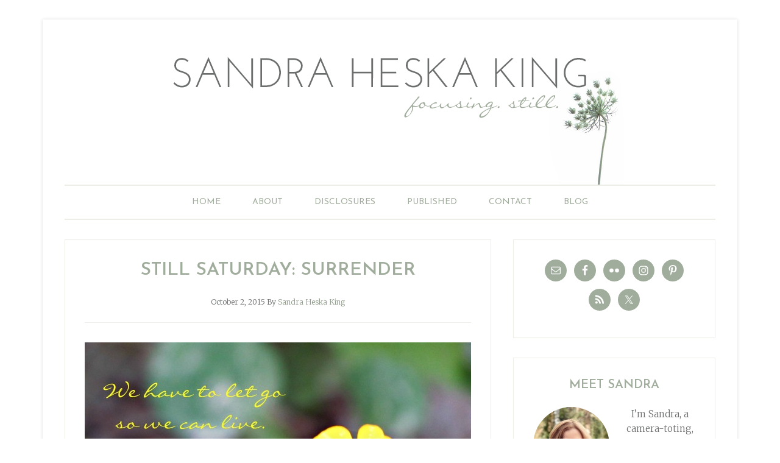

--- FILE ---
content_type: text/html; charset=UTF-8
request_url: https://sandraheskaking.com/2015/10/still-saturday-surrender-2/
body_size: 165719
content:
<!DOCTYPE html>
<html lang="en-US">
<head >
<meta charset="UTF-8" />
<meta name="viewport" content="width=device-width, initial-scale=1" />
<meta name='robots' content='index, follow, max-image-preview:large, max-snippet:-1, max-video-preview:-1' />
	<style>img:is([sizes="auto" i], [sizes^="auto," i]) { contain-intrinsic-size: 3000px 1500px }</style>
	
	<!-- This site is optimized with the Yoast SEO plugin v26.3 - https://yoast.com/wordpress/plugins/seo/ -->
	<title>Still Saturday: Surrender - Sandra Heska King</title>
	<link rel="canonical" href="https://sandraheskaking.com/2015/10/still-saturday-surrender-2/" />
	<meta property="og:locale" content="en_US" />
	<meta property="og:type" content="article" />
	<meta property="og:title" content="Still Saturday: Surrender - Sandra Heska King" />
	<meta property="og:description" content="&nbsp; The power of the Holy Spirit is life; it is like breath in our lungs. It is the Spirit of God, not just hovering over the waters and the deep, but now, at our behest and invitation, infused into our very being and dwelling within us. We cannot see him, but if we&#8217;re paying [&hellip;]" />
	<meta property="og:url" content="https://sandraheskaking.com/2015/10/still-saturday-surrender-2/" />
	<meta property="og:site_name" content="Sandra Heska King" />
	<meta property="article:author" content="http://www.facebook.com/sandraheskaking" />
	<meta property="article:published_time" content="2015-10-02T23:00:31+00:00" />
	<meta property="og:image" content="https://sandraheskaking.com/wp-content/uploads/2015/10/EVERY-LITTLE-THING2.jpg" />
	<meta property="og:image:width" content="634" />
	<meta property="og:image:height" content="451" />
	<meta property="og:image:type" content="image/jpeg" />
	<meta name="author" content="Sandra Heska King" />
	<meta name="twitter:card" content="summary_large_image" />
	<meta name="twitter:creator" content="@SandraHeskaKing" />
	<meta name="twitter:site" content="@SandraHeskaKing" />
	<meta name="twitter:label1" content="Written by" />
	<meta name="twitter:data1" content="Sandra Heska King" />
	<meta name="twitter:label2" content="Est. reading time" />
	<meta name="twitter:data2" content="1 minute" />
	<script type="application/ld+json" class="yoast-schema-graph">{"@context":"https://schema.org","@graph":[{"@type":"WebPage","@id":"https://sandraheskaking.com/2015/10/still-saturday-surrender-2/","url":"https://sandraheskaking.com/2015/10/still-saturday-surrender-2/","name":"Still Saturday: Surrender - Sandra Heska King","isPartOf":{"@id":"https://sandraheskaking.com/#website"},"primaryImageOfPage":{"@id":"https://sandraheskaking.com/2015/10/still-saturday-surrender-2/#primaryimage"},"image":{"@id":"https://sandraheskaking.com/2015/10/still-saturday-surrender-2/#primaryimage"},"thumbnailUrl":"https://sandraheskaking.com/wp-content/uploads/2015/10/EVERY-LITTLE-THING2.jpg","datePublished":"2015-10-02T23:00:31+00:00","author":{"@id":"https://sandraheskaking.com/#/schema/person/8e3161f852e0ac5f171fe908a299b2f2"},"breadcrumb":{"@id":"https://sandraheskaking.com/2015/10/still-saturday-surrender-2/#breadcrumb"},"inLanguage":"en-US","potentialAction":[{"@type":"ReadAction","target":["https://sandraheskaking.com/2015/10/still-saturday-surrender-2/"]}]},{"@type":"ImageObject","inLanguage":"en-US","@id":"https://sandraheskaking.com/2015/10/still-saturday-surrender-2/#primaryimage","url":"https://sandraheskaking.com/wp-content/uploads/2015/10/EVERY-LITTLE-THING2.jpg","contentUrl":"https://sandraheskaking.com/wp-content/uploads/2015/10/EVERY-LITTLE-THING2.jpg","width":634,"height":451},{"@type":"BreadcrumbList","@id":"https://sandraheskaking.com/2015/10/still-saturday-surrender-2/#breadcrumb","itemListElement":[{"@type":"ListItem","position":1,"name":"Home","item":"https://sandraheskaking.com/"},{"@type":"ListItem","position":2,"name":"Still Saturday: Surrender"}]},{"@type":"WebSite","@id":"https://sandraheskaking.com/#website","url":"https://sandraheskaking.com/","name":"Sandra Heska King","description":"daring to open doors","potentialAction":[{"@type":"SearchAction","target":{"@type":"EntryPoint","urlTemplate":"https://sandraheskaking.com/?s={search_term_string}"},"query-input":{"@type":"PropertyValueSpecification","valueRequired":true,"valueName":"search_term_string"}}],"inLanguage":"en-US"},{"@type":"Person","@id":"https://sandraheskaking.com/#/schema/person/8e3161f852e0ac5f171fe908a299b2f2","name":"Sandra Heska King","image":{"@type":"ImageObject","inLanguage":"en-US","@id":"https://sandraheskaking.com/#/schema/person/image/","url":"https://secure.gravatar.com/avatar/7ea755d782db7d681b0729bc87a36dbf28f9f4a64671754a69c741ba1e6a0bee?s=96&d=mm&r=g","contentUrl":"https://secure.gravatar.com/avatar/7ea755d782db7d681b0729bc87a36dbf28f9f4a64671754a69c741ba1e6a0bee?s=96&d=mm&r=g","caption":"Sandra Heska King"},"sameAs":["http://sandraheskaking.com/","http://www.facebook.com/sandraheskaking","https://x.com/SandraHeskaKing"],"url":"https://sandraheskaking.com/author/sandraheskaking/"}]}</script>
	<!-- / Yoast SEO plugin. -->


<link rel='dns-prefetch' href='//secure.gravatar.com' />
<link rel='dns-prefetch' href='//stats.wp.com' />
<link rel='dns-prefetch' href='//fonts.googleapis.com' />
<link rel='dns-prefetch' href='//v0.wordpress.com' />
<link rel="alternate" type="application/rss+xml" title="Sandra Heska King &raquo; Feed" href="https://sandraheskaking.com/feed/" />
<link rel="alternate" type="application/rss+xml" title="Sandra Heska King &raquo; Comments Feed" href="https://sandraheskaking.com/comments/feed/" />
<link rel="alternate" type="application/rss+xml" title="Sandra Heska King &raquo; Still Saturday: Surrender Comments Feed" href="https://sandraheskaking.com/2015/10/still-saturday-surrender-2/feed/" />
<script type="text/javascript">
/* <![CDATA[ */
window._wpemojiSettings = {"baseUrl":"https:\/\/s.w.org\/images\/core\/emoji\/16.0.1\/72x72\/","ext":".png","svgUrl":"https:\/\/s.w.org\/images\/core\/emoji\/16.0.1\/svg\/","svgExt":".svg","source":{"concatemoji":"https:\/\/sandraheskaking.com\/wp-includes\/js\/wp-emoji-release.min.js?ver=cb3a650a0b515a2763735b8dac5a3642"}};
/*! This file is auto-generated */
!function(s,n){var o,i,e;function c(e){try{var t={supportTests:e,timestamp:(new Date).valueOf()};sessionStorage.setItem(o,JSON.stringify(t))}catch(e){}}function p(e,t,n){e.clearRect(0,0,e.canvas.width,e.canvas.height),e.fillText(t,0,0);var t=new Uint32Array(e.getImageData(0,0,e.canvas.width,e.canvas.height).data),a=(e.clearRect(0,0,e.canvas.width,e.canvas.height),e.fillText(n,0,0),new Uint32Array(e.getImageData(0,0,e.canvas.width,e.canvas.height).data));return t.every(function(e,t){return e===a[t]})}function u(e,t){e.clearRect(0,0,e.canvas.width,e.canvas.height),e.fillText(t,0,0);for(var n=e.getImageData(16,16,1,1),a=0;a<n.data.length;a++)if(0!==n.data[a])return!1;return!0}function f(e,t,n,a){switch(t){case"flag":return n(e,"\ud83c\udff3\ufe0f\u200d\u26a7\ufe0f","\ud83c\udff3\ufe0f\u200b\u26a7\ufe0f")?!1:!n(e,"\ud83c\udde8\ud83c\uddf6","\ud83c\udde8\u200b\ud83c\uddf6")&&!n(e,"\ud83c\udff4\udb40\udc67\udb40\udc62\udb40\udc65\udb40\udc6e\udb40\udc67\udb40\udc7f","\ud83c\udff4\u200b\udb40\udc67\u200b\udb40\udc62\u200b\udb40\udc65\u200b\udb40\udc6e\u200b\udb40\udc67\u200b\udb40\udc7f");case"emoji":return!a(e,"\ud83e\udedf")}return!1}function g(e,t,n,a){var r="undefined"!=typeof WorkerGlobalScope&&self instanceof WorkerGlobalScope?new OffscreenCanvas(300,150):s.createElement("canvas"),o=r.getContext("2d",{willReadFrequently:!0}),i=(o.textBaseline="top",o.font="600 32px Arial",{});return e.forEach(function(e){i[e]=t(o,e,n,a)}),i}function t(e){var t=s.createElement("script");t.src=e,t.defer=!0,s.head.appendChild(t)}"undefined"!=typeof Promise&&(o="wpEmojiSettingsSupports",i=["flag","emoji"],n.supports={everything:!0,everythingExceptFlag:!0},e=new Promise(function(e){s.addEventListener("DOMContentLoaded",e,{once:!0})}),new Promise(function(t){var n=function(){try{var e=JSON.parse(sessionStorage.getItem(o));if("object"==typeof e&&"number"==typeof e.timestamp&&(new Date).valueOf()<e.timestamp+604800&&"object"==typeof e.supportTests)return e.supportTests}catch(e){}return null}();if(!n){if("undefined"!=typeof Worker&&"undefined"!=typeof OffscreenCanvas&&"undefined"!=typeof URL&&URL.createObjectURL&&"undefined"!=typeof Blob)try{var e="postMessage("+g.toString()+"("+[JSON.stringify(i),f.toString(),p.toString(),u.toString()].join(",")+"));",a=new Blob([e],{type:"text/javascript"}),r=new Worker(URL.createObjectURL(a),{name:"wpTestEmojiSupports"});return void(r.onmessage=function(e){c(n=e.data),r.terminate(),t(n)})}catch(e){}c(n=g(i,f,p,u))}t(n)}).then(function(e){for(var t in e)n.supports[t]=e[t],n.supports.everything=n.supports.everything&&n.supports[t],"flag"!==t&&(n.supports.everythingExceptFlag=n.supports.everythingExceptFlag&&n.supports[t]);n.supports.everythingExceptFlag=n.supports.everythingExceptFlag&&!n.supports.flag,n.DOMReady=!1,n.readyCallback=function(){n.DOMReady=!0}}).then(function(){return e}).then(function(){var e;n.supports.everything||(n.readyCallback(),(e=n.source||{}).concatemoji?t(e.concatemoji):e.wpemoji&&e.twemoji&&(t(e.twemoji),t(e.wpemoji)))}))}((window,document),window._wpemojiSettings);
/* ]]> */
</script>
<link rel='stylesheet' id='sbi_styles-css' href='https://sandraheskaking.com/wp-content/plugins/instagram-feed/css/sbi-styles.min.css?ver=6.10.0' type='text/css' media='all' />
<link rel='stylesheet' id='lifestyle-pro-theme-css' href='https://sandraheskaking.com/wp-content/themes/lifestyle-pro/style.css?ver=3.0.0' type='text/css' media='all' />
<style id='wp-emoji-styles-inline-css' type='text/css'>

	img.wp-smiley, img.emoji {
		display: inline !important;
		border: none !important;
		box-shadow: none !important;
		height: 1em !important;
		width: 1em !important;
		margin: 0 0.07em !important;
		vertical-align: -0.1em !important;
		background: none !important;
		padding: 0 !important;
	}
</style>
<link rel='stylesheet' id='wp-block-library-css' href='https://sandraheskaking.com/wp-includes/css/dist/block-library/style.min.css?ver=cb3a650a0b515a2763735b8dac5a3642' type='text/css' media='all' />
<style id='classic-theme-styles-inline-css' type='text/css'>
/*! This file is auto-generated */
.wp-block-button__link{color:#fff;background-color:#32373c;border-radius:9999px;box-shadow:none;text-decoration:none;padding:calc(.667em + 2px) calc(1.333em + 2px);font-size:1.125em}.wp-block-file__button{background:#32373c;color:#fff;text-decoration:none}
</style>
<link rel='stylesheet' id='mediaelement-css' href='https://sandraheskaking.com/wp-includes/js/mediaelement/mediaelementplayer-legacy.min.css?ver=4.2.17' type='text/css' media='all' />
<link rel='stylesheet' id='wp-mediaelement-css' href='https://sandraheskaking.com/wp-includes/js/mediaelement/wp-mediaelement.min.css?ver=cb3a650a0b515a2763735b8dac5a3642' type='text/css' media='all' />
<style id='jetpack-sharing-buttons-style-inline-css' type='text/css'>
.jetpack-sharing-buttons__services-list{display:flex;flex-direction:row;flex-wrap:wrap;gap:0;list-style-type:none;margin:5px;padding:0}.jetpack-sharing-buttons__services-list.has-small-icon-size{font-size:12px}.jetpack-sharing-buttons__services-list.has-normal-icon-size{font-size:16px}.jetpack-sharing-buttons__services-list.has-large-icon-size{font-size:24px}.jetpack-sharing-buttons__services-list.has-huge-icon-size{font-size:36px}@media print{.jetpack-sharing-buttons__services-list{display:none!important}}.editor-styles-wrapper .wp-block-jetpack-sharing-buttons{gap:0;padding-inline-start:0}ul.jetpack-sharing-buttons__services-list.has-background{padding:1.25em 2.375em}
</style>
<style id='global-styles-inline-css' type='text/css'>
:root{--wp--preset--aspect-ratio--square: 1;--wp--preset--aspect-ratio--4-3: 4/3;--wp--preset--aspect-ratio--3-4: 3/4;--wp--preset--aspect-ratio--3-2: 3/2;--wp--preset--aspect-ratio--2-3: 2/3;--wp--preset--aspect-ratio--16-9: 16/9;--wp--preset--aspect-ratio--9-16: 9/16;--wp--preset--color--black: #000000;--wp--preset--color--cyan-bluish-gray: #abb8c3;--wp--preset--color--white: #ffffff;--wp--preset--color--pale-pink: #f78da7;--wp--preset--color--vivid-red: #cf2e2e;--wp--preset--color--luminous-vivid-orange: #ff6900;--wp--preset--color--luminous-vivid-amber: #fcb900;--wp--preset--color--light-green-cyan: #7bdcb5;--wp--preset--color--vivid-green-cyan: #00d084;--wp--preset--color--pale-cyan-blue: #8ed1fc;--wp--preset--color--vivid-cyan-blue: #0693e3;--wp--preset--color--vivid-purple: #9b51e0;--wp--preset--gradient--vivid-cyan-blue-to-vivid-purple: linear-gradient(135deg,rgba(6,147,227,1) 0%,rgb(155,81,224) 100%);--wp--preset--gradient--light-green-cyan-to-vivid-green-cyan: linear-gradient(135deg,rgb(122,220,180) 0%,rgb(0,208,130) 100%);--wp--preset--gradient--luminous-vivid-amber-to-luminous-vivid-orange: linear-gradient(135deg,rgba(252,185,0,1) 0%,rgba(255,105,0,1) 100%);--wp--preset--gradient--luminous-vivid-orange-to-vivid-red: linear-gradient(135deg,rgba(255,105,0,1) 0%,rgb(207,46,46) 100%);--wp--preset--gradient--very-light-gray-to-cyan-bluish-gray: linear-gradient(135deg,rgb(238,238,238) 0%,rgb(169,184,195) 100%);--wp--preset--gradient--cool-to-warm-spectrum: linear-gradient(135deg,rgb(74,234,220) 0%,rgb(151,120,209) 20%,rgb(207,42,186) 40%,rgb(238,44,130) 60%,rgb(251,105,98) 80%,rgb(254,248,76) 100%);--wp--preset--gradient--blush-light-purple: linear-gradient(135deg,rgb(255,206,236) 0%,rgb(152,150,240) 100%);--wp--preset--gradient--blush-bordeaux: linear-gradient(135deg,rgb(254,205,165) 0%,rgb(254,45,45) 50%,rgb(107,0,62) 100%);--wp--preset--gradient--luminous-dusk: linear-gradient(135deg,rgb(255,203,112) 0%,rgb(199,81,192) 50%,rgb(65,88,208) 100%);--wp--preset--gradient--pale-ocean: linear-gradient(135deg,rgb(255,245,203) 0%,rgb(182,227,212) 50%,rgb(51,167,181) 100%);--wp--preset--gradient--electric-grass: linear-gradient(135deg,rgb(202,248,128) 0%,rgb(113,206,126) 100%);--wp--preset--gradient--midnight: linear-gradient(135deg,rgb(2,3,129) 0%,rgb(40,116,252) 100%);--wp--preset--font-size--small: 13px;--wp--preset--font-size--medium: 20px;--wp--preset--font-size--large: 36px;--wp--preset--font-size--x-large: 42px;--wp--preset--spacing--20: 0.44rem;--wp--preset--spacing--30: 0.67rem;--wp--preset--spacing--40: 1rem;--wp--preset--spacing--50: 1.5rem;--wp--preset--spacing--60: 2.25rem;--wp--preset--spacing--70: 3.38rem;--wp--preset--spacing--80: 5.06rem;--wp--preset--shadow--natural: 6px 6px 9px rgba(0, 0, 0, 0.2);--wp--preset--shadow--deep: 12px 12px 50px rgba(0, 0, 0, 0.4);--wp--preset--shadow--sharp: 6px 6px 0px rgba(0, 0, 0, 0.2);--wp--preset--shadow--outlined: 6px 6px 0px -3px rgba(255, 255, 255, 1), 6px 6px rgba(0, 0, 0, 1);--wp--preset--shadow--crisp: 6px 6px 0px rgba(0, 0, 0, 1);}:where(.is-layout-flex){gap: 0.5em;}:where(.is-layout-grid){gap: 0.5em;}body .is-layout-flex{display: flex;}.is-layout-flex{flex-wrap: wrap;align-items: center;}.is-layout-flex > :is(*, div){margin: 0;}body .is-layout-grid{display: grid;}.is-layout-grid > :is(*, div){margin: 0;}:where(.wp-block-columns.is-layout-flex){gap: 2em;}:where(.wp-block-columns.is-layout-grid){gap: 2em;}:where(.wp-block-post-template.is-layout-flex){gap: 1.25em;}:where(.wp-block-post-template.is-layout-grid){gap: 1.25em;}.has-black-color{color: var(--wp--preset--color--black) !important;}.has-cyan-bluish-gray-color{color: var(--wp--preset--color--cyan-bluish-gray) !important;}.has-white-color{color: var(--wp--preset--color--white) !important;}.has-pale-pink-color{color: var(--wp--preset--color--pale-pink) !important;}.has-vivid-red-color{color: var(--wp--preset--color--vivid-red) !important;}.has-luminous-vivid-orange-color{color: var(--wp--preset--color--luminous-vivid-orange) !important;}.has-luminous-vivid-amber-color{color: var(--wp--preset--color--luminous-vivid-amber) !important;}.has-light-green-cyan-color{color: var(--wp--preset--color--light-green-cyan) !important;}.has-vivid-green-cyan-color{color: var(--wp--preset--color--vivid-green-cyan) !important;}.has-pale-cyan-blue-color{color: var(--wp--preset--color--pale-cyan-blue) !important;}.has-vivid-cyan-blue-color{color: var(--wp--preset--color--vivid-cyan-blue) !important;}.has-vivid-purple-color{color: var(--wp--preset--color--vivid-purple) !important;}.has-black-background-color{background-color: var(--wp--preset--color--black) !important;}.has-cyan-bluish-gray-background-color{background-color: var(--wp--preset--color--cyan-bluish-gray) !important;}.has-white-background-color{background-color: var(--wp--preset--color--white) !important;}.has-pale-pink-background-color{background-color: var(--wp--preset--color--pale-pink) !important;}.has-vivid-red-background-color{background-color: var(--wp--preset--color--vivid-red) !important;}.has-luminous-vivid-orange-background-color{background-color: var(--wp--preset--color--luminous-vivid-orange) !important;}.has-luminous-vivid-amber-background-color{background-color: var(--wp--preset--color--luminous-vivid-amber) !important;}.has-light-green-cyan-background-color{background-color: var(--wp--preset--color--light-green-cyan) !important;}.has-vivid-green-cyan-background-color{background-color: var(--wp--preset--color--vivid-green-cyan) !important;}.has-pale-cyan-blue-background-color{background-color: var(--wp--preset--color--pale-cyan-blue) !important;}.has-vivid-cyan-blue-background-color{background-color: var(--wp--preset--color--vivid-cyan-blue) !important;}.has-vivid-purple-background-color{background-color: var(--wp--preset--color--vivid-purple) !important;}.has-black-border-color{border-color: var(--wp--preset--color--black) !important;}.has-cyan-bluish-gray-border-color{border-color: var(--wp--preset--color--cyan-bluish-gray) !important;}.has-white-border-color{border-color: var(--wp--preset--color--white) !important;}.has-pale-pink-border-color{border-color: var(--wp--preset--color--pale-pink) !important;}.has-vivid-red-border-color{border-color: var(--wp--preset--color--vivid-red) !important;}.has-luminous-vivid-orange-border-color{border-color: var(--wp--preset--color--luminous-vivid-orange) !important;}.has-luminous-vivid-amber-border-color{border-color: var(--wp--preset--color--luminous-vivid-amber) !important;}.has-light-green-cyan-border-color{border-color: var(--wp--preset--color--light-green-cyan) !important;}.has-vivid-green-cyan-border-color{border-color: var(--wp--preset--color--vivid-green-cyan) !important;}.has-pale-cyan-blue-border-color{border-color: var(--wp--preset--color--pale-cyan-blue) !important;}.has-vivid-cyan-blue-border-color{border-color: var(--wp--preset--color--vivid-cyan-blue) !important;}.has-vivid-purple-border-color{border-color: var(--wp--preset--color--vivid-purple) !important;}.has-vivid-cyan-blue-to-vivid-purple-gradient-background{background: var(--wp--preset--gradient--vivid-cyan-blue-to-vivid-purple) !important;}.has-light-green-cyan-to-vivid-green-cyan-gradient-background{background: var(--wp--preset--gradient--light-green-cyan-to-vivid-green-cyan) !important;}.has-luminous-vivid-amber-to-luminous-vivid-orange-gradient-background{background: var(--wp--preset--gradient--luminous-vivid-amber-to-luminous-vivid-orange) !important;}.has-luminous-vivid-orange-to-vivid-red-gradient-background{background: var(--wp--preset--gradient--luminous-vivid-orange-to-vivid-red) !important;}.has-very-light-gray-to-cyan-bluish-gray-gradient-background{background: var(--wp--preset--gradient--very-light-gray-to-cyan-bluish-gray) !important;}.has-cool-to-warm-spectrum-gradient-background{background: var(--wp--preset--gradient--cool-to-warm-spectrum) !important;}.has-blush-light-purple-gradient-background{background: var(--wp--preset--gradient--blush-light-purple) !important;}.has-blush-bordeaux-gradient-background{background: var(--wp--preset--gradient--blush-bordeaux) !important;}.has-luminous-dusk-gradient-background{background: var(--wp--preset--gradient--luminous-dusk) !important;}.has-pale-ocean-gradient-background{background: var(--wp--preset--gradient--pale-ocean) !important;}.has-electric-grass-gradient-background{background: var(--wp--preset--gradient--electric-grass) !important;}.has-midnight-gradient-background{background: var(--wp--preset--gradient--midnight) !important;}.has-small-font-size{font-size: var(--wp--preset--font-size--small) !important;}.has-medium-font-size{font-size: var(--wp--preset--font-size--medium) !important;}.has-large-font-size{font-size: var(--wp--preset--font-size--large) !important;}.has-x-large-font-size{font-size: var(--wp--preset--font-size--x-large) !important;}
:where(.wp-block-post-template.is-layout-flex){gap: 1.25em;}:where(.wp-block-post-template.is-layout-grid){gap: 1.25em;}
:where(.wp-block-columns.is-layout-flex){gap: 2em;}:where(.wp-block-columns.is-layout-grid){gap: 2em;}
:root :where(.wp-block-pullquote){font-size: 1.5em;line-height: 1.6;}
</style>
<link rel='stylesheet' id='feedreading_style-css' href='https://sandraheskaking.com/wp-content/plugins/feed-reading-blogroll/css/feedreading_blogroll.css?ver=1.5.9.2' type='text/css' media='all' />
<link rel='stylesheet' id='jpibfi-style-css' href='https://sandraheskaking.com/wp-content/plugins/jquery-pin-it-button-for-images/css/client.css?ver=3.0.6' type='text/css' media='all' />
<link rel='stylesheet' id='wp-post-navigation-style-css' href='https://sandraheskaking.com/wp-content/plugins/wp-post-navigation/style.css?ver=cb3a650a0b515a2763735b8dac5a3642' type='text/css' media='all' />
<link rel='stylesheet' id='google-fonts-css' href='//fonts.googleapis.com/css?family=Droid+Sans%3A400%2C700%7CRoboto+Slab%3A400%2C300%2C700&#038;ver=3.0.0' type='text/css' media='all' />
<link rel='stylesheet' id='custom-style-css' href='https://sandraheskaking.com/wp-content/themes/lifestyle-pro/custom.css?ver=cb3a650a0b515a2763735b8dac5a3642' type='text/css' media='all' />
<link rel='stylesheet' id='simple-social-icons-font-css' href='https://sandraheskaking.com/wp-content/plugins/simple-social-icons/css/style.css?ver=3.0.2' type='text/css' media='all' />
<link rel='stylesheet' id='sharedaddy-css' href='https://sandraheskaking.com/wp-content/plugins/jetpack/modules/sharedaddy/sharing.css?ver=15.2' type='text/css' media='all' />
<link rel='stylesheet' id='social-logos-css' href='https://sandraheskaking.com/wp-content/plugins/jetpack/_inc/social-logos/social-logos.min.css?ver=15.2' type='text/css' media='all' />
<script type="text/javascript" src="https://sandraheskaking.com/wp-includes/js/jquery/jquery.min.js?ver=3.7.1" id="jquery-core-js"></script>
<script type="text/javascript" src="https://sandraheskaking.com/wp-includes/js/jquery/jquery-migrate.min.js?ver=3.4.1" id="jquery-migrate-js"></script>
<script type="text/javascript" src="https://sandraheskaking.com/wp-content/feedreading_blogroll.js?ver=1.5.9.2" id="feedreading_main-js"></script>
<link rel="https://api.w.org/" href="https://sandraheskaking.com/wp-json/" /><link rel="alternate" title="JSON" type="application/json" href="https://sandraheskaking.com/wp-json/wp/v2/posts/22390" /><link rel="EditURI" type="application/rsd+xml" title="RSD" href="https://sandraheskaking.com/xmlrpc.php?rsd" />

<link rel='shortlink' href='https://wp.me/p2Zr3h-5P8' />
<link rel="alternate" title="oEmbed (JSON)" type="application/json+oembed" href="https://sandraheskaking.com/wp-json/oembed/1.0/embed?url=https%3A%2F%2Fsandraheskaking.com%2F2015%2F10%2Fstill-saturday-surrender-2%2F" />
<link rel="alternate" title="oEmbed (XML)" type="text/xml+oembed" href="https://sandraheskaking.com/wp-json/oembed/1.0/embed?url=https%3A%2F%2Fsandraheskaking.com%2F2015%2F10%2Fstill-saturday-surrender-2%2F&#038;format=xml" />
<style type="text/css">
	a.pinit-button.custom span {
		}

	.pinit-hover {
		opacity: 0.5 !important;
		filter: alpha(opacity=50) !important;
	}
	a.pinit-button {
	border-bottom: 0 !important;
	box-shadow: none !important;
	margin-bottom: 0 !important;
}
a.pinit-button::after {
    display: none;
}</style>
		<style type="text/css">
					.wp-post-navigation a{
					text-decoration: none;
font:bold 16px \'Josefin Sans\', sans-serif;
color: #a1ad9c;
text-transform: uppercase;
font-weight: 400;
					}
				 </style>	<style>img#wpstats{display:none}</style>
		<link rel="icon" href="https://sandraheskaking.com/wp-content/themes/lifestyle-pro/images/favicon.ico" />
<link rel="pingback" href="https://sandraheskaking.com/xmlrpc.php" />
<link href='https://fonts.googleapis.com/css?family=Josefin+Sans:400,600,700,400italic,600italic,700italic' rel='stylesheet' type='text/css'>

<link href='https://fonts.googleapis.com/css?family=Merriweather:400,400italic,700,700italic,300' rel='stylesheet' type='text/css'><style type="text/css">.site-title a { background: url(https://sandraheskaking.com/wp-content/uploads/2014/02/queen-anne-no-blur.png) no-repeat !important; }</style>
<style type="text/css">.broken_link, a.broken_link {
	text-decoration: line-through;
}</style><style type="text/css" id="custom-background-css">
body.custom-background { background-color: #ffffff; }
</style>
	</head>
<body class="wp-singular post-template-default single single-post postid-22390 single-format-standard custom-background wp-theme-genesis wp-child-theme-lifestyle-pro custom-header header-image header-full-width content-sidebar genesis-breadcrumbs-hidden genesis-footer-widgets-visible lifestyle-pro-blue"><div class="site-container"><header class="site-header"><div class="wrap"><div class="title-area"><p class="site-title"><a href="https://sandraheskaking.com/">Sandra Heska King</a></p><p class="site-description">daring to open doors</p></div></div></header><nav class="nav-secondary" aria-label="Secondary"><div class="wrap"><ul id="menu-primary-navigation" class="menu genesis-nav-menu menu-secondary"><li id="menu-item-12320" class="menu-item menu-item-type-custom menu-item-object-custom menu-item-home menu-item-12320"><a href="http://sandraheskaking.com"><span >Home</span></a></li>
<li id="menu-item-12267" class="menu-item menu-item-type-post_type menu-item-object-page menu-item-12267"><a href="https://sandraheskaking.com/about/"><span >About</span></a></li>
<li id="menu-item-14886" class="menu-item menu-item-type-post_type menu-item-object-page menu-item-has-children menu-item-14886"><a href="https://sandraheskaking.com/disclosures-2/"><span >DISCLOSURES</span></a>
<ul class="sub-menu">
	<li id="menu-item-14900" class="menu-item menu-item-type-post_type menu-item-object-page menu-item-14900"><a href="https://sandraheskaking.com/amazon-affiliate/"><span >Amazon Affiliate</span></a></li>
	<li id="menu-item-15009" class="menu-item menu-item-type-post_type menu-item-object-page menu-item-15009"><a href="https://sandraheskaking.com/book-reviews/"><span >Book Reviews</span></a></li>
</ul>
</li>
<li id="menu-item-12266" class="menu-item menu-item-type-post_type menu-item-object-page menu-item-12266"><a href="https://sandraheskaking.com/writing/"><span >Published</span></a></li>
<li id="menu-item-12265" class="menu-item menu-item-type-post_type menu-item-object-page menu-item-12265"><a href="https://sandraheskaking.com/contact/"><span >Contact</span></a></li>
<li id="menu-item-12336" class="menu-item menu-item-type-post_type menu-item-object-page menu-item-has-children menu-item-12336"><a href="https://sandraheskaking.com/blog/"><span >Blog</span></a>
<ul class="sub-menu">
	<li id="menu-item-12338" class="menu-item menu-item-type-taxonomy menu-item-object-category menu-item-12338"><a href="https://sandraheskaking.com/category/stories-reflections/"><span >Commit Poetry</span></a></li>
	<li id="menu-item-12339" class="menu-item menu-item-type-taxonomy menu-item-object-category menu-item-12339"><a href="https://sandraheskaking.com/category/poetry/"><span >Dared</span></a></li>
</ul>
</li>
</ul></div></nav><div class="site-inner"><div class="content-sidebar-wrap"><main class="content"><article class="post-22390 post type-post status-publish format-standard has-post-thumbnail category-blog category-still-saturday-community tag-breathe tag-deidra-riggs tag-every-little-thing tag-still-saturday tag-surrender entry" aria-label="Still Saturday: Surrender"><header class="entry-header"><h1 class="entry-title">Still Saturday: Surrender</h1>
<p class="entry-meta"><time class="entry-time">October 2, 2015</time> By <span class="entry-author"><a href="https://sandraheskaking.com/author/sandraheskaking/" class="entry-author-link" rel="author"><span class="entry-author-name">Sandra Heska King</span></a></span>  </p></header><div class="entry-content"><input class="jpibfi" type="hidden"><p><a href="https://sandraheskaking.com/wp-content/uploads/2015/10/EVERY-LITTLE-THING2.jpg"><img decoding="async" class="aligncenter size-full wp-image-22392" src="https://sandraheskaking.com/wp-content/uploads/2015/10/EVERY-LITTLE-THING2.jpg" alt="EVERY LITTLE THING2" width="634" height="451" data-jpibfi-post-excerpt="" data-jpibfi-post-url="https://sandraheskaking.com/2015/10/still-saturday-surrender-2/" data-jpibfi-post-title="Still Saturday: Surrender" data-jpibfi-src="https://sandraheskaking.com/wp-content/uploads/2015/10/EVERY-LITTLE-THING2.jpg" srcset="https://sandraheskaking.com/wp-content/uploads/2015/10/EVERY-LITTLE-THING2.jpg 634w, https://sandraheskaking.com/wp-content/uploads/2015/10/EVERY-LITTLE-THING2-240x171.jpg 240w, https://sandraheskaking.com/wp-content/uploads/2015/10/EVERY-LITTLE-THING2-480x341.jpg 480w" sizes="(max-width: 634px) 100vw, 634px" /></a></p>
<p>&nbsp;</p>
<p>The power of the Holy Spirit is life; it is like breath in our lungs. It is the Spirit of God, not just hovering over the waters and the deep, but now, at our behest and invitation, infused into our very being and dwelling <em>within</em> us. We cannot see him, but if we&#8217;re paying attention, we know when he&#8217;s there. Moving forward without first surrendering to the Holy Spirit leaves us spiritually breathless . . .</p>
<p>Here is a magnificent and true dichotomy: we cannot truly surrender to the Holy Spirit without the Holy Spirit first breathing surrender into us. It is surrender unto surrender. We want to live a life of significance, but we can&#8217;t live it until we release our hold on it. A life surrendered to the Spirit of God is a life lived with open hands, palms turned upward in letting go. We have to let go so we can live.</p>
<p><a href="http://www.deidrariggs.com" target="_blank">~Deidra Riggs</a> in <em><a href="http://www.amazon.com/gp/product/0801018420/ref=as_li_qf_sp_asin_il_tl?ie=UTF8&amp;camp=1789&amp;creative=9325&amp;creativeASIN=0801018420&amp;linkCode=as2&amp;tag=sanheskin-20&amp;linkId=3PVDMDJWCG65KHAT" target="_blank">Every Little Thing: Making a World of Difference Right Where You Are</a></em></p>
<p><a href="https://sandraheskaking.com/wp-content/uploads/2015/10/every-little-thing3.jpg"><img decoding="async" class="aligncenter size-full wp-image-22393" src="https://sandraheskaking.com/wp-content/uploads/2015/10/every-little-thing3.jpg" alt="every little thing3" width="634" height="460" data-jpibfi-post-excerpt="" data-jpibfi-post-url="https://sandraheskaking.com/2015/10/still-saturday-surrender-2/" data-jpibfi-post-title="Still Saturday: Surrender" data-jpibfi-src="https://sandraheskaking.com/wp-content/uploads/2015/10/every-little-thing3.jpg" srcset="https://sandraheskaking.com/wp-content/uploads/2015/10/every-little-thing3.jpg 634w, https://sandraheskaking.com/wp-content/uploads/2015/10/every-little-thing3-240x174.jpg 240w, https://sandraheskaking.com/wp-content/uploads/2015/10/every-little-thing3-480x348.jpg 480w" sizes="(max-width: 634px) 100vw, 634px" /></a></p>
<p style="text-align: center;"><a href="http://www.amazon.com/gp/product/0801018420/ref=as_li_qf_sp_asin_il_tl?ie=UTF8&amp;camp=1789&amp;creative=9325&amp;creativeASIN=0801018420&amp;linkCode=as2&amp;tag=sanheskin-20&amp;linkId=3PVDMDJWCG65KHAT" target="_blank"><img loading="lazy" decoding="async" class="aligncenter wp-image-22395" src="https://sandraheskaking.com/wp-content/uploads/2015/10/Every-Little-Thing-by-Deidra-Riggs.jpg" alt="Every-Little-Thing-by-Deidra-Riggs" width="250" height="387" data-jpibfi-post-excerpt="" data-jpibfi-post-url="https://sandraheskaking.com/2015/10/still-saturday-surrender-2/" data-jpibfi-post-title="Still Saturday: Surrender" data-jpibfi-src="https://sandraheskaking.com/wp-content/uploads/2015/10/Every-Little-Thing-by-Deidra-Riggs.jpg" srcset="https://sandraheskaking.com/wp-content/uploads/2015/10/Every-Little-Thing-by-Deidra-Riggs.jpg 388w, https://sandraheskaking.com/wp-content/uploads/2015/10/Every-Little-Thing-by-Deidra-Riggs-240x371.jpg 240w" sizes="auto, (max-width: 250px) 100vw, 250px" /></a></p>
<p style="text-align: center;">In the stillness,</p>
<p style="text-align: center;"><em>Sandy</em></p>
<div style="text-align: center;" align="center"><a title="Sandra Heska King - Still Saturday" href="https://sandraheskaking.com/category/still-saturday-community/"><img decoding="async" style="border: none;" src="https://sandraheskaking.com/wp-content/uploads/2014/02/SS-BUTTON.png" alt="Sandra Heska King - Still Saturday" data-jpibfi-post-excerpt="" data-jpibfi-post-url="https://sandraheskaking.com/2015/10/still-saturday-surrender-2/" data-jpibfi-post-title="Still Saturday: Surrender" data-jpibfi-src="https://sandraheskaking.com/wp-content/uploads/2014/02/SS-BUTTON.png" ></a></div>
<p>Welcome to the <a href="https://sandraheskaking.com/still-saturday/" target="_blank">Still Saturday Community</a> where we pause after a busy week, move in quiet pilgrimage, maybe linger a while in some still place, and soak in the beauty of images and reflect on the depth of sparse words. We&#8217;d love for you to join us. Grab the button and link up below. We all love to hear if something especially speaks to your heart, but please don&#8217;t feel pressured to comment. Simply take some time to be still together, to gaze long and drink deep.<br />
<!-- start InLinkz script --></p>
<div id="569350" class="InLinkzContainer"><a title="click to view in an external page." href="http://www.inlinkz.com/new/view.php?id=569350" rel="nofollow">An InLinkz Link-up</a></div>
<p><script src="//static.inlinkz.com/cs2.js?v=116" type="text/javascript"></script><br />
<!-- end InLinkz script --></p>
<div class="sharedaddy sd-sharing-enabled"><div class="robots-nocontent sd-block sd-social sd-social-icon-text sd-sharing"><h3 class="sd-title">Share this:</h3><div class="sd-content"><ul><li class="share-email"><a rel="nofollow noopener noreferrer"
				data-shared="sharing-email-22390"
				class="share-email sd-button share-icon"
				href="mailto:?subject=%5BShared%20Post%5D%20Still%20Saturday%3A%20Surrender&#038;body=https%3A%2F%2Fsandraheskaking.com%2F2015%2F10%2Fstill-saturday-surrender-2%2F&#038;share=email"
				target="_blank"
				aria-labelledby="sharing-email-22390"
				data-email-share-error-title="Do you have email set up?" data-email-share-error-text="If you&#039;re having problems sharing via email, you might not have email set up for your browser. You may need to create a new email yourself." data-email-share-nonce="0745fd405d" data-email-share-track-url="https://sandraheskaking.com/2015/10/still-saturday-surrender-2/?share=email">
				<span id="sharing-email-22390" hidden>Click to email a link to a friend (Opens in new window)</span>
				<span>Email</span>
			</a></li><li class="share-print"><a rel="nofollow noopener noreferrer"
				data-shared="sharing-print-22390"
				class="share-print sd-button share-icon"
				href="https://sandraheskaking.com/2015/10/still-saturday-surrender-2/#print?share=print"
				target="_blank"
				aria-labelledby="sharing-print-22390"
				>
				<span id="sharing-print-22390" hidden>Click to print (Opens in new window)</span>
				<span>Print</span>
			</a></li><li class="share-facebook"><a rel="nofollow noopener noreferrer"
				data-shared="sharing-facebook-22390"
				class="share-facebook sd-button share-icon"
				href="https://sandraheskaking.com/2015/10/still-saturday-surrender-2/?share=facebook"
				target="_blank"
				aria-labelledby="sharing-facebook-22390"
				>
				<span id="sharing-facebook-22390" hidden>Click to share on Facebook (Opens in new window)</span>
				<span>Facebook</span>
			</a></li><li class="share-twitter"><a rel="nofollow noopener noreferrer"
				data-shared="sharing-twitter-22390"
				class="share-twitter sd-button share-icon"
				href="https://sandraheskaking.com/2015/10/still-saturday-surrender-2/?share=twitter"
				target="_blank"
				aria-labelledby="sharing-twitter-22390"
				>
				<span id="sharing-twitter-22390" hidden>Click to share on X (Opens in new window)</span>
				<span>X</span>
			</a></li><li class="share-pinterest"><a rel="nofollow noopener noreferrer"
				data-shared="sharing-pinterest-22390"
				class="share-pinterest sd-button share-icon"
				href="https://sandraheskaking.com/2015/10/still-saturday-surrender-2/?share=pinterest"
				target="_blank"
				aria-labelledby="sharing-pinterest-22390"
				>
				<span id="sharing-pinterest-22390" hidden>Click to share on Pinterest (Opens in new window)</span>
				<span>Pinterest</span>
			</a></li><li class="share-end"></li></ul></div></div></div><!--<rdf:RDF xmlns:rdf="http://www.w3.org/1999/02/22-rdf-syntax-ns#"
			xmlns:dc="http://purl.org/dc/elements/1.1/"
			xmlns:trackback="http://madskills.com/public/xml/rss/module/trackback/">
		<rdf:Description rdf:about="https://sandraheskaking.com/2015/10/still-saturday-surrender-2/"
    dc:identifier="https://sandraheskaking.com/2015/10/still-saturday-surrender-2/"
    dc:title="Still Saturday: Surrender"
    trackback:ping="https://sandraheskaking.com/2015/10/still-saturday-surrender-2/trackback/" />
</rdf:RDF>-->
</div><footer class="entry-footer"><p class="entry-meta"><span class="entry-categories">Filed Under: <a href="https://sandraheskaking.com/category/blog/" rel="category tag">Blog</a>, <a href="https://sandraheskaking.com/category/still-saturday-community/" rel="category tag">Still Saturday</a></span> </p></footer></article><div class="entry-comments" id="comments"><h3>Comments</h3><ol class="comment-list">
	<li class="comment even thread-even depth-1" id="comment-91660">
	<article id="article-comment-91660">

		
		<header class="comment-header">
			<p class="comment-author">
				<img alt='' src='https://secure.gravatar.com/avatar/b4f28c0cf7b46d3e7d9c705cd0ccb3266d0f7b119c8fb0d601ec0722252edf48?s=60&#038;d=mm&#038;r=g' srcset='https://secure.gravatar.com/avatar/b4f28c0cf7b46d3e7d9c705cd0ccb3266d0f7b119c8fb0d601ec0722252edf48?s=120&#038;d=mm&#038;r=g 2x' class='avatar avatar-60 photo' height='60' width='60' loading='lazy' decoding='async'/><span class="comment-author-name"><a href="http://caryjo-roadrunner.blogspot.com" class="comment-author-link" rel="external nofollow">Joanne Norton</a></span> <span class="says">says</span>			</p>

			<p class="comment-meta"><time class="comment-time"><a class="comment-time-link" href="https://sandraheskaking.com/2015/10/still-saturday-surrender-2/#comment-91660">October 2, 2015 at 8:02 pm</a></time></p>		</header>

		<div class="comment-content">
			
			<p>As usual, you are sharing beautifully!  Thanks for giving the info of Deidra.  Worth a smile.  Blessings&#8230;</p>
		</div>

		
		
	</article>
	<ul class="children">

	<li class="comment byuser comment-author-sandraheskaking bypostauthor odd alt depth-2" id="comment-91668">
	<article id="article-comment-91668">

		
		<header class="comment-header">
			<p class="comment-author">
				<img alt='' src='https://secure.gravatar.com/avatar/7ea755d782db7d681b0729bc87a36dbf28f9f4a64671754a69c741ba1e6a0bee?s=60&#038;d=mm&#038;r=g' srcset='https://secure.gravatar.com/avatar/7ea755d782db7d681b0729bc87a36dbf28f9f4a64671754a69c741ba1e6a0bee?s=120&#038;d=mm&#038;r=g 2x' class='avatar avatar-60 photo' height='60' width='60' loading='lazy' decoding='async'/><span class="comment-author-name"><a href="http://sandraheskaking.com/" class="comment-author-link" rel="external nofollow">Sandra Heska King</a></span> <span class="says">says</span>			</p>

			<p class="comment-meta"><time class="comment-time"><a class="comment-time-link" href="https://sandraheskaking.com/2015/10/still-saturday-surrender-2/#comment-91668">October 3, 2015 at 10:52 am</a></time></p>		</header>

		<div class="comment-content">
			
			<p>You and Deidra both make me smile. 😀</p>
		</div>

		
		
	</article>
	</li><!-- #comment-## -->
</ul><!-- .children -->
</li><!-- #comment-## -->

	<li class="comment even thread-odd thread-alt depth-1" id="comment-91661">
	<article id="article-comment-91661">

		
		<header class="comment-header">
			<p class="comment-author">
				<img alt='' src='https://secure.gravatar.com/avatar/5621953713e6f4085f2b799c4ee5aa20a6cd0fccaa146be4afd7418f126cac1f?s=60&#038;d=mm&#038;r=g' srcset='https://secure.gravatar.com/avatar/5621953713e6f4085f2b799c4ee5aa20a6cd0fccaa146be4afd7418f126cac1f?s=120&#038;d=mm&#038;r=g 2x' class='avatar avatar-60 photo' height='60' width='60' loading='lazy' decoding='async'/><span class="comment-author-name"><a href="http://lizzyainsworthbooks.blogspot.com" class="comment-author-link" rel="external nofollow">Lizzy</a></span> <span class="says">says</span>			</p>

			<p class="comment-meta"><time class="comment-time"><a class="comment-time-link" href="https://sandraheskaking.com/2015/10/still-saturday-surrender-2/#comment-91661">October 3, 2015 at 5:53 am</a></time></p>		</header>

		<div class="comment-content">
			
			<p>Just found your lovely blog, looking forward to exploring</p>
		</div>

		
		
	</article>
	<ul class="children">

	<li class="comment byuser comment-author-sandraheskaking bypostauthor odd alt depth-2" id="comment-91669">
	<article id="article-comment-91669">

		
		<header class="comment-header">
			<p class="comment-author">
				<img alt='' src='https://secure.gravatar.com/avatar/7ea755d782db7d681b0729bc87a36dbf28f9f4a64671754a69c741ba1e6a0bee?s=60&#038;d=mm&#038;r=g' srcset='https://secure.gravatar.com/avatar/7ea755d782db7d681b0729bc87a36dbf28f9f4a64671754a69c741ba1e6a0bee?s=120&#038;d=mm&#038;r=g 2x' class='avatar avatar-60 photo' height='60' width='60' loading='lazy' decoding='async'/><span class="comment-author-name"><a href="http://sandraheskaking.com/" class="comment-author-link" rel="external nofollow">Sandra Heska King</a></span> <span class="says">says</span>			</p>

			<p class="comment-meta"><time class="comment-time"><a class="comment-time-link" href="https://sandraheskaking.com/2015/10/still-saturday-surrender-2/#comment-91669">October 3, 2015 at 10:53 am</a></time></p>		</header>

		<div class="comment-content">
			
			<p>Welcome, Lizzy. It&#8217;s so nice to see you here. I&#8217;ve been rather quiet of late, but I&#8217;ll eventually get back into the swing of things. 🙂</p>
		</div>

		
		
	</article>
	</li><!-- #comment-## -->
</ul><!-- .children -->
</li><!-- #comment-## -->

	<li class="comment even thread-even depth-1" id="comment-91662">
	<article id="article-comment-91662">

		
		<header class="comment-header">
			<p class="comment-author">
				<img alt='' src='https://secure.gravatar.com/avatar/ae18d12f8049b42e60d382093a4f48f4e0d8b57d5db36f7c731335c12b48ee8e?s=60&#038;d=mm&#038;r=g' srcset='https://secure.gravatar.com/avatar/ae18d12f8049b42e60d382093a4f48f4e0d8b57d5db36f7c731335c12b48ee8e?s=120&#038;d=mm&#038;r=g 2x' class='avatar avatar-60 photo' height='60' width='60' loading='lazy' decoding='async'/><span class="comment-author-name"><a href="http://michelemorin.wordpress.com" class="comment-author-link" rel="external nofollow">Michele Morin</a></span> <span class="says">says</span>			</p>

			<p class="comment-meta"><time class="comment-time"><a class="comment-time-link" href="https://sandraheskaking.com/2015/10/still-saturday-surrender-2/#comment-91662">October 3, 2015 at 5:58 am</a></time></p>		</header>

		<div class="comment-content">
			
			<p>So looking forward to reading Deidra&#8217;s book.<br />
Blessed Sunday, Sandra.</p>
		</div>

		
		
	</article>
	<ul class="children">

	<li class="comment byuser comment-author-sandraheskaking bypostauthor odd alt depth-2" id="comment-91670">
	<article id="article-comment-91670">

		
		<header class="comment-header">
			<p class="comment-author">
				<img alt='' src='https://secure.gravatar.com/avatar/7ea755d782db7d681b0729bc87a36dbf28f9f4a64671754a69c741ba1e6a0bee?s=60&#038;d=mm&#038;r=g' srcset='https://secure.gravatar.com/avatar/7ea755d782db7d681b0729bc87a36dbf28f9f4a64671754a69c741ba1e6a0bee?s=120&#038;d=mm&#038;r=g 2x' class='avatar avatar-60 photo' height='60' width='60' loading='lazy' decoding='async'/><span class="comment-author-name"><a href="http://sandraheskaking.com/" class="comment-author-link" rel="external nofollow">Sandra Heska King</a></span> <span class="says">says</span>			</p>

			<p class="comment-meta"><time class="comment-time"><a class="comment-time-link" href="https://sandraheskaking.com/2015/10/still-saturday-surrender-2/#comment-91670">October 3, 2015 at 10:54 am</a></time></p>		</header>

		<div class="comment-content">
			
			<p>#NoDisappointment </p>
<p>Have a beautiful weekend, Michele.</p>
		</div>

		
		
	</article>
	</li><!-- #comment-## -->
</ul><!-- .children -->
</li><!-- #comment-## -->

	<li class="comment even thread-odd thread-alt depth-1" id="comment-91664">
	<article id="article-comment-91664">

		
		<header class="comment-header">
			<p class="comment-author">
				<img alt='' src='https://secure.gravatar.com/avatar/5d3ad896f5b337e25ae6854ebf2efa87d2bd63d831bfeb5e782796a6468f1f02?s=60&#038;d=mm&#038;r=g' srcset='https://secure.gravatar.com/avatar/5d3ad896f5b337e25ae6854ebf2efa87d2bd63d831bfeb5e782796a6468f1f02?s=120&#038;d=mm&#038;r=g 2x' class='avatar avatar-60 photo' height='60' width='60' loading='lazy' decoding='async'/><span class="comment-author-name"><a href="http://heartrocksinmypocket.blogspot.com" class="comment-author-link" rel="external nofollow">Elaine</a></span> <span class="says">says</span>			</p>

			<p class="comment-meta"><time class="comment-time"><a class="comment-time-link" href="https://sandraheskaking.com/2015/10/still-saturday-surrender-2/#comment-91664">October 3, 2015 at 7:33 am</a></time></p>		</header>

		<div class="comment-content">
			
			<p>Thanks, Sandra, for allowing us to share.</p>
		</div>

		
		
	</article>
	<ul class="children">

	<li class="comment byuser comment-author-sandraheskaking bypostauthor odd alt depth-2" id="comment-91671">
	<article id="article-comment-91671">

		
		<header class="comment-header">
			<p class="comment-author">
				<img alt='' src='https://secure.gravatar.com/avatar/7ea755d782db7d681b0729bc87a36dbf28f9f4a64671754a69c741ba1e6a0bee?s=60&#038;d=mm&#038;r=g' srcset='https://secure.gravatar.com/avatar/7ea755d782db7d681b0729bc87a36dbf28f9f4a64671754a69c741ba1e6a0bee?s=120&#038;d=mm&#038;r=g 2x' class='avatar avatar-60 photo' height='60' width='60' loading='lazy' decoding='async'/><span class="comment-author-name"><a href="http://sandraheskaking.com/" class="comment-author-link" rel="external nofollow">Sandra Heska King</a></span> <span class="says">says</span>			</p>

			<p class="comment-meta"><time class="comment-time"><a class="comment-time-link" href="https://sandraheskaking.com/2015/10/still-saturday-surrender-2/#comment-91671">October 3, 2015 at 10:55 am</a></time></p>		</header>

		<div class="comment-content">
			
			<p>Thanks for sharing, Elaine!</p>
		</div>

		
		
	</article>
	</li><!-- #comment-## -->
</ul><!-- .children -->
</li><!-- #comment-## -->

	<li class="comment even thread-even depth-1" id="comment-91665">
	<article id="article-comment-91665">

		
		<header class="comment-header">
			<p class="comment-author">
				<img alt='' src='https://secure.gravatar.com/avatar/809be85142b9e7b0cee5b2bf822b0a963199eb800743856234821a362bc874ab?s=60&#038;d=mm&#038;r=g' srcset='https://secure.gravatar.com/avatar/809be85142b9e7b0cee5b2bf822b0a963199eb800743856234821a362bc874ab?s=120&#038;d=mm&#038;r=g 2x' class='avatar avatar-60 photo' height='60' width='60' loading='lazy' decoding='async'/><span class="comment-author-name"><a href="http://nature-stop.blogspot.ae/" class="comment-author-link" rel="external nofollow">NatureStop</a></span> <span class="says">says</span>			</p>

			<p class="comment-meta"><time class="comment-time"><a class="comment-time-link" href="https://sandraheskaking.com/2015/10/still-saturday-surrender-2/#comment-91665">October 3, 2015 at 7:37 am</a></time></p>		</header>

		<div class="comment-content">
			
			<p>Lovely post. Have a great weekend!</p>
<p>Shantana</p>
		</div>

		
		
	</article>
	<ul class="children">

	<li class="comment byuser comment-author-sandraheskaking bypostauthor odd alt depth-2" id="comment-91672">
	<article id="article-comment-91672">

		
		<header class="comment-header">
			<p class="comment-author">
				<img alt='' src='https://secure.gravatar.com/avatar/7ea755d782db7d681b0729bc87a36dbf28f9f4a64671754a69c741ba1e6a0bee?s=60&#038;d=mm&#038;r=g' srcset='https://secure.gravatar.com/avatar/7ea755d782db7d681b0729bc87a36dbf28f9f4a64671754a69c741ba1e6a0bee?s=120&#038;d=mm&#038;r=g 2x' class='avatar avatar-60 photo' height='60' width='60' loading='lazy' decoding='async'/><span class="comment-author-name"><a href="http://sandraheskaking.com/" class="comment-author-link" rel="external nofollow">Sandra Heska King</a></span> <span class="says">says</span>			</p>

			<p class="comment-meta"><time class="comment-time"><a class="comment-time-link" href="https://sandraheskaking.com/2015/10/still-saturday-surrender-2/#comment-91672">October 3, 2015 at 11:11 am</a></time></p>		</header>

		<div class="comment-content">
			
			<p>And you, Shantana&#8230; beautiful photos.</p>
		</div>

		
		
	</article>
	</li><!-- #comment-## -->
</ul><!-- .children -->
</li><!-- #comment-## -->

	<li class="comment even thread-odd thread-alt depth-1" id="comment-91673">
	<article id="article-comment-91673">

		
		<header class="comment-header">
			<p class="comment-author">
				<img alt='' src='https://secure.gravatar.com/avatar/7af648fad79e3e3d52c3e240aa0ac435482db10d62df54d9d32036b6398a1848?s=60&#038;d=mm&#038;r=g' srcset='https://secure.gravatar.com/avatar/7af648fad79e3e3d52c3e240aa0ac435482db10d62df54d9d32036b6398a1848?s=120&#038;d=mm&#038;r=g 2x' class='avatar avatar-60 photo' height='60' width='60' loading='lazy' decoding='async'/><span class="comment-author-name"><a href="http://www.inspiredbyjune.com" class="comment-author-link" rel="external nofollow">June</a></span> <span class="says">says</span>			</p>

			<p class="comment-meta"><time class="comment-time"><a class="comment-time-link" href="https://sandraheskaking.com/2015/10/still-saturday-surrender-2/#comment-91673">October 3, 2015 at 1:19 pm</a></time></p>		</header>

		<div class="comment-content">
			
			<p>Thank you for sharing from Deidra&#8217;s book! I&#8217;m looking forward to reading it!</p>
		</div>

		
		
	</article>
	<ul class="children">

	<li class="comment byuser comment-author-sandraheskaking bypostauthor odd alt depth-2" id="comment-91691">
	<article id="article-comment-91691">

		
		<header class="comment-header">
			<p class="comment-author">
				<img alt='' src='https://secure.gravatar.com/avatar/7ea755d782db7d681b0729bc87a36dbf28f9f4a64671754a69c741ba1e6a0bee?s=60&#038;d=mm&#038;r=g' srcset='https://secure.gravatar.com/avatar/7ea755d782db7d681b0729bc87a36dbf28f9f4a64671754a69c741ba1e6a0bee?s=120&#038;d=mm&#038;r=g 2x' class='avatar avatar-60 photo' height='60' width='60' loading='lazy' decoding='async'/><span class="comment-author-name"><a href="http://sandraheskaking.com/" class="comment-author-link" rel="external nofollow">Sandra Heska King</a></span> <span class="says">says</span>			</p>

			<p class="comment-meta"><time class="comment-time"><a class="comment-time-link" href="https://sandraheskaking.com/2015/10/still-saturday-surrender-2/#comment-91691">October 8, 2015 at 9:05 am</a></time></p>		</header>

		<div class="comment-content">
			
			<p>I know you&#8217;ll be inspired and encouraged, June. Have a beautiful rest of week. Look, it&#8217;s almost over already. How time flies!</p>
		</div>

		
		
	</article>
	</li><!-- #comment-## -->
</ul><!-- .children -->
</li><!-- #comment-## -->

	<li class="comment even thread-even depth-1" id="comment-91677">
	<article id="article-comment-91677">

		
		<header class="comment-header">
			<p class="comment-author">
				<img alt='' src='https://secure.gravatar.com/avatar/dd9cb414c7f1763c431fcafee21b2c2e1a5e7cb505607160766aa1cbdc020425?s=60&#038;d=mm&#038;r=g' srcset='https://secure.gravatar.com/avatar/dd9cb414c7f1763c431fcafee21b2c2e1a5e7cb505607160766aa1cbdc020425?s=120&#038;d=mm&#038;r=g 2x' class='avatar avatar-60 photo' height='60' width='60' loading='lazy' decoding='async'/><span class="comment-author-name"><a href="http://beautiful.wordfromhome.com" class="comment-author-link" rel="external nofollow">Brenda @ It's A Beautiful Life</a></span> <span class="says">says</span>			</p>

			<p class="comment-meta"><time class="comment-time"><a class="comment-time-link" href="https://sandraheskaking.com/2015/10/still-saturday-surrender-2/#comment-91677">October 4, 2015 at 1:26 am</a></time></p>		</header>

		<div class="comment-content">
			
			<p>Thank for this moment to just be still.  I feel His peace just being in your space.</p>
<p>Brenda</p>
		</div>

		
		
	</article>
	<ul class="children">

	<li class="comment byuser comment-author-sandraheskaking bypostauthor odd alt depth-2" id="comment-91692">
	<article id="article-comment-91692">

		
		<header class="comment-header">
			<p class="comment-author">
				<img alt='' src='https://secure.gravatar.com/avatar/7ea755d782db7d681b0729bc87a36dbf28f9f4a64671754a69c741ba1e6a0bee?s=60&#038;d=mm&#038;r=g' srcset='https://secure.gravatar.com/avatar/7ea755d782db7d681b0729bc87a36dbf28f9f4a64671754a69c741ba1e6a0bee?s=120&#038;d=mm&#038;r=g 2x' class='avatar avatar-60 photo' height='60' width='60' loading='lazy' decoding='async'/><span class="comment-author-name"><a href="http://sandraheskaking.com/" class="comment-author-link" rel="external nofollow">Sandra Heska King</a></span> <span class="says">says</span>			</p>

			<p class="comment-meta"><time class="comment-time"><a class="comment-time-link" href="https://sandraheskaking.com/2015/10/still-saturday-surrender-2/#comment-91692">October 8, 2015 at 9:06 am</a></time></p>		</header>

		<div class="comment-content">
			
			<p>Love sharing this space with you, Brenda.</p>
		</div>

		
		
	</article>
	</li><!-- #comment-## -->
</ul><!-- .children -->
</li><!-- #comment-## -->

	<li class="comment even thread-odd thread-alt depth-1" id="comment-91678">
	<article id="article-comment-91678">

		
		<header class="comment-header">
			<p class="comment-author">
				<img alt='' src='https://secure.gravatar.com/avatar/7c32f16338d15f852053b3c60fc6a829da6822c737777cff19a7f6e58afd2317?s=60&#038;d=mm&#038;r=g' srcset='https://secure.gravatar.com/avatar/7c32f16338d15f852053b3c60fc6a829da6822c737777cff19a7f6e58afd2317?s=120&#038;d=mm&#038;r=g 2x' class='avatar avatar-60 photo' height='60' width='60' loading='lazy' decoding='async'/><span class="comment-author-name"><a href="http://daysnthoughts.com" class="comment-author-link" rel="external nofollow">Joanne Viola</a></span> <span class="says">says</span>			</p>

			<p class="comment-meta"><time class="comment-time"><a class="comment-time-link" href="https://sandraheskaking.com/2015/10/still-saturday-surrender-2/#comment-91678">October 4, 2015 at 8:21 am</a></time></p>		</header>

		<div class="comment-content">
			
			<p>I&#8217;ve been reading so many good things about the book. I loved this quote! Have a blessed Sunday!</p>
		</div>

		
		
	</article>
	<ul class="children">

	<li class="comment byuser comment-author-sandraheskaking bypostauthor odd alt depth-2" id="comment-91690">
	<article id="article-comment-91690">

		
		<header class="comment-header">
			<p class="comment-author">
				<img alt='' src='https://secure.gravatar.com/avatar/7ea755d782db7d681b0729bc87a36dbf28f9f4a64671754a69c741ba1e6a0bee?s=60&#038;d=mm&#038;r=g' srcset='https://secure.gravatar.com/avatar/7ea755d782db7d681b0729bc87a36dbf28f9f4a64671754a69c741ba1e6a0bee?s=120&#038;d=mm&#038;r=g 2x' class='avatar avatar-60 photo' height='60' width='60' loading='lazy' decoding='async'/><span class="comment-author-name"><a href="http://sandraheskaking.com/" class="comment-author-link" rel="external nofollow">Sandra Heska King</a></span> <span class="says">says</span>			</p>

			<p class="comment-meta"><time class="comment-time"><a class="comment-time-link" href="https://sandraheskaking.com/2015/10/still-saturday-surrender-2/#comment-91690">October 8, 2015 at 9:04 am</a></time></p>		</header>

		<div class="comment-content">
			
			<p>You will love it, Joanne. Trust me.</p>
		</div>

		
		
	</article>
	</li><!-- #comment-## -->
</ul><!-- .children -->
</li><!-- #comment-## -->

	<li class="comment even thread-even depth-1" id="comment-91681">
	<article id="article-comment-91681">

		
		<header class="comment-header">
			<p class="comment-author">
				<img alt='' src='https://secure.gravatar.com/avatar/ee081edc2572296c2303c13640365e66c4607084348c4aa8b28ae38e57c434a9?s=60&#038;d=mm&#038;r=g' srcset='https://secure.gravatar.com/avatar/ee081edc2572296c2303c13640365e66c4607084348c4aa8b28ae38e57c434a9?s=120&#038;d=mm&#038;r=g 2x' class='avatar avatar-60 photo' height='60' width='60' loading='lazy' decoding='async'/><span class="comment-author-name"><a href="http://thoughtsandimagesalongtheway.blogspot.dk/2015/09/from-storm-to-whisper.html" class="comment-author-link" rel="external nofollow">Nina</a></span> <span class="says">says</span>			</p>

			<p class="comment-meta"><time class="comment-time"><a class="comment-time-link" href="https://sandraheskaking.com/2015/10/still-saturday-surrender-2/#comment-91681">October 4, 2015 at 2:56 pm</a></time></p>		</header>

		<div class="comment-content">
			
			<p>Uplifting message &#8230; As always &#8230; Thank you Sandy!<br />
And I need to look at Deidra&#8217;s book &#8211; that&#8217;s wonderful she&#8217;s written one!<br />
Blessings to your Sunday &amp; the coming week,<br />
Nina</p>
		</div>

		
		
	</article>
	<ul class="children">

	<li class="comment byuser comment-author-sandraheskaking bypostauthor odd alt depth-2" id="comment-91689">
	<article id="article-comment-91689">

		
		<header class="comment-header">
			<p class="comment-author">
				<img alt='' src='https://secure.gravatar.com/avatar/7ea755d782db7d681b0729bc87a36dbf28f9f4a64671754a69c741ba1e6a0bee?s=60&#038;d=mm&#038;r=g' srcset='https://secure.gravatar.com/avatar/7ea755d782db7d681b0729bc87a36dbf28f9f4a64671754a69c741ba1e6a0bee?s=120&#038;d=mm&#038;r=g 2x' class='avatar avatar-60 photo' height='60' width='60' loading='lazy' decoding='async'/><span class="comment-author-name"><a href="http://sandraheskaking.com/" class="comment-author-link" rel="external nofollow">Sandra Heska King</a></span> <span class="says">says</span>			</p>

			<p class="comment-meta"><time class="comment-time"><a class="comment-time-link" href="https://sandraheskaking.com/2015/10/still-saturday-surrender-2/#comment-91689">October 8, 2015 at 9:04 am</a></time></p>		</header>

		<div class="comment-content">
			
			<p>Oh, Nina. Run, don&#8217;t walk, and get her words. (I remember back when she said she was *not* going to write a book. Never say &#8220;not.&#8221; 🙂</p>
		</div>

		
		
	</article>
	</li><!-- #comment-## -->
</ul><!-- .children -->
</li><!-- #comment-## -->

	<li class="comment even thread-odd thread-alt depth-1" id="comment-91682">
	<article id="article-comment-91682">

		
		<header class="comment-header">
			<p class="comment-author">
				<img alt='' src='https://secure.gravatar.com/avatar/51a9e256d0609003cbae4b835f8e83df032b1ce0d9c9dce249b290c45cc40e01?s=60&#038;d=mm&#038;r=g' srcset='https://secure.gravatar.com/avatar/51a9e256d0609003cbae4b835f8e83df032b1ce0d9c9dce249b290c45cc40e01?s=120&#038;d=mm&#038;r=g 2x' class='avatar avatar-60 photo' height='60' width='60' loading='lazy' decoding='async'/><span class="comment-author-name"><a href="http://gaylwright.blogspot.com" class="comment-author-link" rel="external nofollow">Gayl</a></span> <span class="says">says</span>			</p>

			<p class="comment-meta"><time class="comment-time"><a class="comment-time-link" href="https://sandraheskaking.com/2015/10/still-saturday-surrender-2/#comment-91682">October 4, 2015 at 6:05 pm</a></time></p>		</header>

		<div class="comment-content">
			
			<p>Such a lovely, thoughtful post. &#8220;&#8230; we cannot truly surrender to the Holy Spirit without the Holy Spirit first breathing surrender into us. It is surrender unto surrender.&#8221; How true this is! And how wonderful that He does &#8220;breathe&#8221; into us enabling us to surrender and to follow Him. I think this is my first time here and it is very refreshing. Blessings to you!</p>
		</div>

		
		
	</article>
	<ul class="children">

	<li class="comment byuser comment-author-sandraheskaking bypostauthor odd alt depth-2" id="comment-91688">
	<article id="article-comment-91688">

		
		<header class="comment-header">
			<p class="comment-author">
				<img alt='' src='https://secure.gravatar.com/avatar/7ea755d782db7d681b0729bc87a36dbf28f9f4a64671754a69c741ba1e6a0bee?s=60&#038;d=mm&#038;r=g' srcset='https://secure.gravatar.com/avatar/7ea755d782db7d681b0729bc87a36dbf28f9f4a64671754a69c741ba1e6a0bee?s=120&#038;d=mm&#038;r=g 2x' class='avatar avatar-60 photo' height='60' width='60' loading='lazy' decoding='async'/><span class="comment-author-name"><a href="http://sandraheskaking.com/" class="comment-author-link" rel="external nofollow">Sandra Heska King</a></span> <span class="says">says</span>			</p>

			<p class="comment-meta"><time class="comment-time"><a class="comment-time-link" href="https://sandraheskaking.com/2015/10/still-saturday-surrender-2/#comment-91688">October 8, 2015 at 9:03 am</a></time></p>		</header>

		<div class="comment-content">
			
			<p>It&#8217;s really something to think about, right? We don&#8217;t *do* anything. Blessings to you, too, Gayl.</p>
		</div>

		
		
	</article>
	</li><!-- #comment-## -->
</ul><!-- .children -->
</li><!-- #comment-## -->

	<li class="comment even thread-even depth-1" id="comment-91683">
	<article id="article-comment-91683">

		
		<header class="comment-header">
			<p class="comment-author">
				<img alt='' src='https://secure.gravatar.com/avatar/26e867f28b9e6a54296a2d3878a30889bfa8147d1661f8b780426290cd05d755?s=60&#038;d=mm&#038;r=g' srcset='https://secure.gravatar.com/avatar/26e867f28b9e6a54296a2d3878a30889bfa8147d1661f8b780426290cd05d755?s=120&#038;d=mm&#038;r=g 2x' class='avatar avatar-60 photo' height='60' width='60' loading='lazy' decoding='async'/><span class="comment-author-name"><a href="http://www.aboutlifeandlove.com/" class="comment-author-link" rel="external nofollow">Lux</a></span> <span class="says">says</span>			</p>

			<p class="comment-meta"><time class="comment-time"><a class="comment-time-link" href="https://sandraheskaking.com/2015/10/still-saturday-surrender-2/#comment-91683">October 6, 2015 at 2:05 am</a></time></p>		</header>

		<div class="comment-content">
			
			<p>This post is actually calming to read. I think that&#8217;s what surrendering can do. Even the idea of it calms the soul.</p>
		</div>

		
		
	</article>
	<ul class="children">

	<li class="comment byuser comment-author-sandraheskaking bypostauthor odd alt depth-2" id="comment-91687">
	<article id="article-comment-91687">

		
		<header class="comment-header">
			<p class="comment-author">
				<img alt='' src='https://secure.gravatar.com/avatar/7ea755d782db7d681b0729bc87a36dbf28f9f4a64671754a69c741ba1e6a0bee?s=60&#038;d=mm&#038;r=g' srcset='https://secure.gravatar.com/avatar/7ea755d782db7d681b0729bc87a36dbf28f9f4a64671754a69c741ba1e6a0bee?s=120&#038;d=mm&#038;r=g 2x' class='avatar avatar-60 photo' height='60' width='60' loading='lazy' decoding='async'/><span class="comment-author-name"><a href="http://sandraheskaking.com/" class="comment-author-link" rel="external nofollow">Sandra Heska King</a></span> <span class="says">says</span>			</p>

			<p class="comment-meta"><time class="comment-time"><a class="comment-time-link" href="https://sandraheskaking.com/2015/10/still-saturday-surrender-2/#comment-91687">October 8, 2015 at 9:02 am</a></time></p>		</header>

		<div class="comment-content">
			
			<p>It&#8217;s like letting down a heavy load and taking in a deep breath of fall &#8230; 🙂</p>
		</div>

		
		
	</article>
	</li><!-- #comment-## -->
</ul><!-- .children -->
</li><!-- #comment-## -->
</ol></div><div class="entry-pings"><h3>Trackbacks</h3><ol class="ping-list">		<li id="comment-91666" class="pingback even thread-even depth-1">
			<article id="div-comment-91666" class="comment-body">
				<footer class="comment-meta">
					<div class="comment-author vcard">
												<b class="fn"><a href="http://www.creativeinspirationsatmymessydesk.com/dont-back-up/" class="url" rel="ugc external nofollow">Don&#8217;t Back Up</a></b> <span class="says">says:</span>					</div><!-- .comment-author -->

					<div class="comment-metadata">
						<a href="https://sandraheskaking.com/2015/10/still-saturday-surrender-2/#comment-91666"><time datetime="2015-10-03T08:48:24-04:00">October 3, 2015 at 8:48 am</time></a>					</div><!-- .comment-metadata -->

									</footer><!-- .comment-meta -->

				<div class="comment-content">
					<p>[&#8230;] up with the Still Saturday [&#8230;]</p>
				</div><!-- .comment-content -->

							</article><!-- .comment-body -->
		</li><!-- #comment-## -->
</ol></div></main><aside class="sidebar sidebar-primary widget-area" role="complementary" aria-label="Primary Sidebar"><section id="simple-social-icons-2" class="widget simple-social-icons"><div class="widget-wrap"><ul class="aligncenter"><li class="ssi-email"><a href="http://sandraheskaking.com/contact/" target="_blank" rel="noopener noreferrer"><svg role="img" class="social-email" aria-labelledby="social-email-2"><title id="social-email-2">Email</title><use xlink:href="https://sandraheskaking.com/wp-content/plugins/simple-social-icons/symbol-defs.svg#social-email"></use></svg></a></li><li class="ssi-facebook"><a href="https://www.facebook.com/sandraheskaking" target="_blank" rel="noopener noreferrer"><svg role="img" class="social-facebook" aria-labelledby="social-facebook-2"><title id="social-facebook-2">Facebook</title><use xlink:href="https://sandraheskaking.com/wp-content/plugins/simple-social-icons/symbol-defs.svg#social-facebook"></use></svg></a></li><li class="ssi-flickr"><a href="http://www.flickr.com/photos/18764622@N08/" target="_blank" rel="noopener noreferrer"><svg role="img" class="social-flickr" aria-labelledby="social-flickr-2"><title id="social-flickr-2">Flickr</title><use xlink:href="https://sandraheskaking.com/wp-content/plugins/simple-social-icons/symbol-defs.svg#social-flickr"></use></svg></a></li><li class="ssi-instagram"><a href="http://instagram.com/sandraheskaking" target="_blank" rel="noopener noreferrer"><svg role="img" class="social-instagram" aria-labelledby="social-instagram-2"><title id="social-instagram-2">Instagram</title><use xlink:href="https://sandraheskaking.com/wp-content/plugins/simple-social-icons/symbol-defs.svg#social-instagram"></use></svg></a></li><li class="ssi-pinterest"><a href="http://www.pinterest.com/sandraheskaking/" target="_blank" rel="noopener noreferrer"><svg role="img" class="social-pinterest" aria-labelledby="social-pinterest-2"><title id="social-pinterest-2">Pinterest</title><use xlink:href="https://sandraheskaking.com/wp-content/plugins/simple-social-icons/symbol-defs.svg#social-pinterest"></use></svg></a></li><li class="ssi-rss"><a href="http://feeds.feedburner.com/SandraHeskaKing" target="_blank" rel="noopener noreferrer"><svg role="img" class="social-rss" aria-labelledby="social-rss-2"><title id="social-rss-2">RSS</title><use xlink:href="https://sandraheskaking.com/wp-content/plugins/simple-social-icons/symbol-defs.svg#social-rss"></use></svg></a></li><li class="ssi-twitter"><a href="https://twitter.com/SandraHeskaKing" target="_blank" rel="noopener noreferrer"><svg role="img" class="social-twitter" aria-labelledby="social-twitter-2"><title id="social-twitter-2">Twitter</title><use xlink:href="https://sandraheskaking.com/wp-content/plugins/simple-social-icons/symbol-defs.svg#social-twitter"></use></svg></a></li></ul></div></section>
<section id="user-profile-2" class="widget user-profile"><div class="widget-wrap"><h4 class="widget-title widgettitle">Meet Sandra</h4>
<p><span class="alignleft"><img alt='' src='https://secure.gravatar.com/avatar/7ea755d782db7d681b0729bc87a36dbf28f9f4a64671754a69c741ba1e6a0bee?s=125&#038;d=mm&#038;r=g' srcset='https://secure.gravatar.com/avatar/7ea755d782db7d681b0729bc87a36dbf28f9f4a64671754a69c741ba1e6a0bee?s=250&#038;d=mm&#038;r=g 2x' class='avatar avatar-125 photo' height='125' width='125' loading='lazy' decoding='async'/></span>I’m Sandra, a camera-toting, recovering doer who’s learning to be. still.  <a class="pagelink" href="https://sandraheskaking.com/about/">Read more…</a></p>
</div></section>
<section id="enews-ext-2" class="widget enews-widget"><div class="widget-wrap"><div class="enews enews-1-field"><h4 class="widget-title widgettitle">Get updates from the stillness by email</h4>
			<form id="subscribeenews-ext-2" class="enews-form" action="https://sandraheskaking.us6.list-manage.com/subscribe/post?u=ca38db1352728488af99bd7cf&amp;id=16f60932ed" method="post"
				 target="_blank" 				name="enews-ext-2"
			>
												<input type="email" value="" id="subbox" class="enews-email" aria-label="E-Mail Address" placeholder="E-Mail Address" name=""
																																			required="required" />
								<input type="submit" value="Subscribe" id="subbutton" class="enews-submit" />
			</form>
		<p>Your personal information is safe and will never be shared.</p>
</div></div></section>
<section id="archives-3" class="widget widget_archive"><div class="widget-wrap"><h4 class="widget-title widgettitle">Archives</h4>
		<label class="screen-reader-text" for="archives-dropdown-3">Archives</label>
		<select id="archives-dropdown-3" name="archive-dropdown">
			
			<option value="">Select Month</option>
				<option value='https://sandraheskaking.com/2020/06/'> June 2020 </option>
	<option value='https://sandraheskaking.com/2020/04/'> April 2020 </option>
	<option value='https://sandraheskaking.com/2020/02/'> February 2020 </option>
	<option value='https://sandraheskaking.com/2019/08/'> August 2019 </option>
	<option value='https://sandraheskaking.com/2019/05/'> May 2019 </option>
	<option value='https://sandraheskaking.com/2019/03/'> March 2019 </option>
	<option value='https://sandraheskaking.com/2019/02/'> February 2019 </option>
	<option value='https://sandraheskaking.com/2019/01/'> January 2019 </option>
	<option value='https://sandraheskaking.com/2018/12/'> December 2018 </option>
	<option value='https://sandraheskaking.com/2018/09/'> September 2018 </option>
	<option value='https://sandraheskaking.com/2018/08/'> August 2018 </option>
	<option value='https://sandraheskaking.com/2018/07/'> July 2018 </option>
	<option value='https://sandraheskaking.com/2018/04/'> April 2018 </option>
	<option value='https://sandraheskaking.com/2018/02/'> February 2018 </option>
	<option value='https://sandraheskaking.com/2018/01/'> January 2018 </option>
	<option value='https://sandraheskaking.com/2017/11/'> November 2017 </option>
	<option value='https://sandraheskaking.com/2017/10/'> October 2017 </option>
	<option value='https://sandraheskaking.com/2017/08/'> August 2017 </option>
	<option value='https://sandraheskaking.com/2017/07/'> July 2017 </option>
	<option value='https://sandraheskaking.com/2017/06/'> June 2017 </option>
	<option value='https://sandraheskaking.com/2017/05/'> May 2017 </option>
	<option value='https://sandraheskaking.com/2017/04/'> April 2017 </option>
	<option value='https://sandraheskaking.com/2017/03/'> March 2017 </option>
	<option value='https://sandraheskaking.com/2017/02/'> February 2017 </option>
	<option value='https://sandraheskaking.com/2017/01/'> January 2017 </option>
	<option value='https://sandraheskaking.com/2016/12/'> December 2016 </option>
	<option value='https://sandraheskaking.com/2016/11/'> November 2016 </option>
	<option value='https://sandraheskaking.com/2016/10/'> October 2016 </option>
	<option value='https://sandraheskaking.com/2016/08/'> August 2016 </option>
	<option value='https://sandraheskaking.com/2016/07/'> July 2016 </option>
	<option value='https://sandraheskaking.com/2016/06/'> June 2016 </option>
	<option value='https://sandraheskaking.com/2016/05/'> May 2016 </option>
	<option value='https://sandraheskaking.com/2016/04/'> April 2016 </option>
	<option value='https://sandraheskaking.com/2016/03/'> March 2016 </option>
	<option value='https://sandraheskaking.com/2016/02/'> February 2016 </option>
	<option value='https://sandraheskaking.com/2016/01/'> January 2016 </option>
	<option value='https://sandraheskaking.com/2015/11/'> November 2015 </option>
	<option value='https://sandraheskaking.com/2015/10/'> October 2015 </option>
	<option value='https://sandraheskaking.com/2015/09/'> September 2015 </option>
	<option value='https://sandraheskaking.com/2015/08/'> August 2015 </option>
	<option value='https://sandraheskaking.com/2015/07/'> July 2015 </option>
	<option value='https://sandraheskaking.com/2015/06/'> June 2015 </option>
	<option value='https://sandraheskaking.com/2015/05/'> May 2015 </option>
	<option value='https://sandraheskaking.com/2015/04/'> April 2015 </option>
	<option value='https://sandraheskaking.com/2015/03/'> March 2015 </option>
	<option value='https://sandraheskaking.com/2015/02/'> February 2015 </option>
	<option value='https://sandraheskaking.com/2015/01/'> January 2015 </option>
	<option value='https://sandraheskaking.com/2014/12/'> December 2014 </option>
	<option value='https://sandraheskaking.com/2014/11/'> November 2014 </option>
	<option value='https://sandraheskaking.com/2014/10/'> October 2014 </option>
	<option value='https://sandraheskaking.com/2014/09/'> September 2014 </option>
	<option value='https://sandraheskaking.com/2014/08/'> August 2014 </option>
	<option value='https://sandraheskaking.com/2014/07/'> July 2014 </option>
	<option value='https://sandraheskaking.com/2014/06/'> June 2014 </option>
	<option value='https://sandraheskaking.com/2014/05/'> May 2014 </option>
	<option value='https://sandraheskaking.com/2014/04/'> April 2014 </option>
	<option value='https://sandraheskaking.com/2014/03/'> March 2014 </option>
	<option value='https://sandraheskaking.com/2014/02/'> February 2014 </option>
	<option value='https://sandraheskaking.com/2014/01/'> January 2014 </option>
	<option value='https://sandraheskaking.com/2013/12/'> December 2013 </option>
	<option value='https://sandraheskaking.com/2013/11/'> November 2013 </option>
	<option value='https://sandraheskaking.com/2013/10/'> October 2013 </option>
	<option value='https://sandraheskaking.com/2013/09/'> September 2013 </option>
	<option value='https://sandraheskaking.com/2013/08/'> August 2013 </option>
	<option value='https://sandraheskaking.com/2013/07/'> July 2013 </option>
	<option value='https://sandraheskaking.com/2013/06/'> June 2013 </option>
	<option value='https://sandraheskaking.com/2013/05/'> May 2013 </option>
	<option value='https://sandraheskaking.com/2013/04/'> April 2013 </option>
	<option value='https://sandraheskaking.com/2013/03/'> March 2013 </option>
	<option value='https://sandraheskaking.com/2013/02/'> February 2013 </option>
	<option value='https://sandraheskaking.com/2013/01/'> January 2013 </option>
	<option value='https://sandraheskaking.com/2012/12/'> December 2012 </option>
	<option value='https://sandraheskaking.com/2012/11/'> November 2012 </option>
	<option value='https://sandraheskaking.com/2012/10/'> October 2012 </option>
	<option value='https://sandraheskaking.com/2012/09/'> September 2012 </option>
	<option value='https://sandraheskaking.com/2012/08/'> August 2012 </option>
	<option value='https://sandraheskaking.com/2012/07/'> July 2012 </option>
	<option value='https://sandraheskaking.com/2012/06/'> June 2012 </option>
	<option value='https://sandraheskaking.com/2012/05/'> May 2012 </option>
	<option value='https://sandraheskaking.com/2012/04/'> April 2012 </option>
	<option value='https://sandraheskaking.com/2012/03/'> March 2012 </option>
	<option value='https://sandraheskaking.com/2012/02/'> February 2012 </option>
	<option value='https://sandraheskaking.com/2012/01/'> January 2012 </option>
	<option value='https://sandraheskaking.com/2011/12/'> December 2011 </option>
	<option value='https://sandraheskaking.com/2011/11/'> November 2011 </option>
	<option value='https://sandraheskaking.com/2011/10/'> October 2011 </option>
	<option value='https://sandraheskaking.com/2011/09/'> September 2011 </option>
	<option value='https://sandraheskaking.com/2011/08/'> August 2011 </option>
	<option value='https://sandraheskaking.com/2011/07/'> July 2011 </option>
	<option value='https://sandraheskaking.com/2011/06/'> June 2011 </option>
	<option value='https://sandraheskaking.com/2011/05/'> May 2011 </option>
	<option value='https://sandraheskaking.com/2011/04/'> April 2011 </option>
	<option value='https://sandraheskaking.com/2011/03/'> March 2011 </option>
	<option value='https://sandraheskaking.com/2011/02/'> February 2011 </option>
	<option value='https://sandraheskaking.com/2011/01/'> January 2011 </option>
	<option value='https://sandraheskaking.com/2010/12/'> December 2010 </option>
	<option value='https://sandraheskaking.com/2010/11/'> November 2010 </option>
	<option value='https://sandraheskaking.com/2010/10/'> October 2010 </option>
	<option value='https://sandraheskaking.com/2010/09/'> September 2010 </option>
	<option value='https://sandraheskaking.com/2010/08/'> August 2010 </option>
	<option value='https://sandraheskaking.com/2010/07/'> July 2010 </option>
	<option value='https://sandraheskaking.com/2010/06/'> June 2010 </option>
	<option value='https://sandraheskaking.com/2010/05/'> May 2010 </option>
	<option value='https://sandraheskaking.com/2010/04/'> April 2010 </option>
	<option value='https://sandraheskaking.com/2010/03/'> March 2010 </option>
	<option value='https://sandraheskaking.com/2010/02/'> February 2010 </option>
	<option value='https://sandraheskaking.com/2010/01/'> January 2010 </option>
	<option value='https://sandraheskaking.com/2009/12/'> December 2009 </option>
	<option value='https://sandraheskaking.com/2009/11/'> November 2009 </option>
	<option value='https://sandraheskaking.com/2009/10/'> October 2009 </option>
	<option value='https://sandraheskaking.com/2009/09/'> September 2009 </option>
	<option value='https://sandraheskaking.com/2009/08/'> August 2009 </option>
	<option value='https://sandraheskaking.com/2009/07/'> July 2009 </option>

		</select>

			<script type="text/javascript">
/* <![CDATA[ */

(function() {
	var dropdown = document.getElementById( "archives-dropdown-3" );
	function onSelectChange() {
		if ( dropdown.options[ dropdown.selectedIndex ].value !== '' ) {
			document.location.href = this.options[ this.selectedIndex ].value;
		}
	}
	dropdown.onchange = onSelectChange;
})();

/* ]]> */
</script>
</div></section>
<section id="categories-3" class="widget widget_categories"><div class="widget-wrap"><h4 class="widget-title widgettitle">Categories</h4>
<form action="https://sandraheskaking.com" method="get"><label class="screen-reader-text" for="cat">Categories</label><select  name='cat' id='cat' class='postform'>
	<option value='-1'>Select Category</option>
	<option class="level-0" value="811">31 days 2012</option>
	<option class="level-0" value="1903">31 days 2016</option>
	<option class="level-0" value="1329">40 Words of Lent &#8211; 2014</option>
	<option class="level-0" value="1804">art</option>
	<option class="level-0" value="918">bible studies</option>
	<option class="level-0" value="1297">Blog</option>
	<option class="level-0" value="6">book reviews</option>
	<option class="level-0" value="899">book studies</option>
	<option class="level-0" value="1967">Commit Poetry</option>
	<option class="level-0" value="124">Compassion International</option>
	<option class="level-0" value="1418">Counting Down to Easter 2014</option>
	<option class="level-0" value="1963">Dared</option>
	<option class="level-0" value="1560">Dominican Republic</option>
	<option class="level-0" value="1796">Dream Poems</option>
	<option class="level-0" value="1994">First Words Friday</option>
	<option class="level-0" value="1309">five minute friday</option>
	<option class="level-0" value="898">haiti</option>
	<option class="level-0" value="55">interviews</option>
	<option class="level-0" value="1438">Making Manifest</option>
	<option class="level-0" value="1672">One Word Less for Lent &#8211; 2015</option>
	<option class="level-0" value="1942">One Word Less For Lent &#8211; 2017</option>
	<option class="level-0" value="1273">photography</option>
	<option class="level-0" value="15">poetry</option>
	<option class="level-0" value="1922">poetry dare</option>
	<option class="level-0" value="1891">Poetry of Moving</option>
	<option class="level-0" value="1308">scribbles</option>
	<option class="level-0" value="572">Scripture Sunday</option>
	<option class="level-0" value="1031">service</option>
	<option class="level-0" value="1477">Spiritual Whitespace</option>
	<option class="level-0" value="1298">Still Saturday</option>
	<option class="level-0" value="727">stillness</option>
	<option class="level-0" value="1314">stories</option>
	<option class="level-0" value="1">stories and reflections</option>
	<option class="level-0" value="1303">studies</option>
	<option class="level-0" value="1558">Word of the Week</option>
	<option class="level-0" value="70">writing</option>
</select>
</form><script type="text/javascript">
/* <![CDATA[ */

(function() {
	var dropdown = document.getElementById( "cat" );
	function onCatChange() {
		if ( dropdown.options[ dropdown.selectedIndex ].value > 0 ) {
			dropdown.parentNode.submit();
		}
	}
	dropdown.onchange = onCatChange;
})();

/* ]]> */
</script>
</div></section>
<section id="search-4" class="widget widget_search"><div class="widget-wrap"><form class="search-form" method="get" action="https://sandraheskaking.com/" role="search"><input class="search-form-input" type="search" name="s" id="searchform-1" placeholder="Search this website"><input class="search-form-submit" type="submit" value="Search"><meta content="https://sandraheskaking.com/?s={s}"></form></div></section>
<section id="text-65" class="widget widget_text"><div class="widget-wrap"><h4 class="widget-title widgettitle">Instagram Inspiration</h4>
			<div class="textwidget">
<div id="sb_instagram"  class="sbi sbi_mob_col_1 sbi_tab_col_2 sbi_col_4" style="padding-bottom: 10px; width: 100%;"	 data-feedid="*1"  data-res="auto" data-cols="4" data-colsmobile="1" data-colstablet="2" data-num="20" data-nummobile="" data-item-padding="5"	 data-shortcode-atts="{}"  data-postid="22390" data-locatornonce="e2077dc41a" data-imageaspectratio="1:1" data-sbi-flags="favorLocal">
	<div class="sb_instagram_header  sbi_no_avatar"   >
	<a class="sbi_header_link" target="_blank"
	   rel="nofollow noopener" href="https://www.instagram.com/sandraheskaking/" title="@sandraheskaking">
		<div class="sbi_header_text sbi_no_bio">
			<div class="sbi_header_img">
				
									<div class="sbi_header_hashtag_icon"  ><svg class="sbi_new_logo fa-instagram fa-w-14" aria-hidden="true" data-fa-processed="" aria-label="Instagram" data-prefix="fab" data-icon="instagram" role="img" viewBox="0 0 448 512">
                    <path fill="currentColor" d="M224.1 141c-63.6 0-114.9 51.3-114.9 114.9s51.3 114.9 114.9 114.9S339 319.5 339 255.9 287.7 141 224.1 141zm0 189.6c-41.1 0-74.7-33.5-74.7-74.7s33.5-74.7 74.7-74.7 74.7 33.5 74.7 74.7-33.6 74.7-74.7 74.7zm146.4-194.3c0 14.9-12 26.8-26.8 26.8-14.9 0-26.8-12-26.8-26.8s12-26.8 26.8-26.8 26.8 12 26.8 26.8zm76.1 27.2c-1.7-35.9-9.9-67.7-36.2-93.9-26.2-26.2-58-34.4-93.9-36.2-37-2.1-147.9-2.1-184.9 0-35.8 1.7-67.6 9.9-93.9 36.1s-34.4 58-36.2 93.9c-2.1 37-2.1 147.9 0 184.9 1.7 35.9 9.9 67.7 36.2 93.9s58 34.4 93.9 36.2c37 2.1 147.9 2.1 184.9 0 35.9-1.7 67.7-9.9 93.9-36.2 26.2-26.2 34.4-58 36.2-93.9 2.1-37 2.1-147.8 0-184.8zM398.8 388c-7.8 19.6-22.9 34.7-42.6 42.6-29.5 11.7-99.5 9-132.1 9s-102.7 2.6-132.1-9c-19.6-7.8-34.7-22.9-42.6-42.6-11.7-29.5-9-99.5-9-132.1s-2.6-102.7 9-132.1c7.8-19.6 22.9-34.7 42.6-42.6 29.5-11.7 99.5-9 132.1-9s102.7-2.6 132.1 9c19.6 7.8 34.7 22.9 42.6 42.6 11.7 29.5 9 99.5 9 132.1s2.7 102.7-9 132.1z"></path>
                </svg></div>
							</div>

			<div class="sbi_feedtheme_header_text">
				<h3>sandraheskaking</h3>
							</div>
		</div>
	</a>
</div>

	<div id="sbi_images"  style="gap: 10px;">
		<div class="sbi_item sbi_type_image sbi_new sbi_transition"
	id="sbi_18032319164103899" data-date="1730917118">
	<div class="sbi_photo_wrap">
		<a class="sbi_photo" href="https://www.instagram.com/p/DCCio28SnOC/" target="_blank" rel="noopener nofollow"
			data-full-res="https://scontent-hou1-1.cdninstagram.com/v/t51.75761-15/465828019_18472624828001642_5686383808971745215_n.jpg?_nc_cat=103&#038;ccb=1-7&#038;_nc_sid=18de74&#038;_nc_ohc=02B6Td858S0Q7kNvgGiTk_e&#038;_nc_zt=23&#038;_nc_ht=scontent-hou1-1.cdninstagram.com&#038;edm=ANo9K5cEAAAA&#038;_nc_gid=AeexXhRrS8PkWbrdqs7y0z5&#038;oh=00_AYD9-ot-CoUYpXAJY31W5FyvBfmAEP6fcuF0pedB0p-vBg&#038;oe=67566C32"
			data-img-src-set="{&quot;d&quot;:&quot;https:\/\/scontent-hou1-1.cdninstagram.com\/v\/t51.75761-15\/465828019_18472624828001642_5686383808971745215_n.jpg?_nc_cat=103&amp;ccb=1-7&amp;_nc_sid=18de74&amp;_nc_ohc=02B6Td858S0Q7kNvgGiTk_e&amp;_nc_zt=23&amp;_nc_ht=scontent-hou1-1.cdninstagram.com&amp;edm=ANo9K5cEAAAA&amp;_nc_gid=AeexXhRrS8PkWbrdqs7y0z5&amp;oh=00_AYD9-ot-CoUYpXAJY31W5FyvBfmAEP6fcuF0pedB0p-vBg&amp;oe=67566C32&quot;,&quot;150&quot;:&quot;https:\/\/scontent-hou1-1.cdninstagram.com\/v\/t51.75761-15\/465828019_18472624828001642_5686383808971745215_n.jpg?_nc_cat=103&amp;ccb=1-7&amp;_nc_sid=18de74&amp;_nc_ohc=02B6Td858S0Q7kNvgGiTk_e&amp;_nc_zt=23&amp;_nc_ht=scontent-hou1-1.cdninstagram.com&amp;edm=ANo9K5cEAAAA&amp;_nc_gid=AeexXhRrS8PkWbrdqs7y0z5&amp;oh=00_AYD9-ot-CoUYpXAJY31W5FyvBfmAEP6fcuF0pedB0p-vBg&amp;oe=67566C32&quot;,&quot;320&quot;:&quot;https:\/\/scontent-hou1-1.cdninstagram.com\/v\/t51.75761-15\/465828019_18472624828001642_5686383808971745215_n.jpg?_nc_cat=103&amp;ccb=1-7&amp;_nc_sid=18de74&amp;_nc_ohc=02B6Td858S0Q7kNvgGiTk_e&amp;_nc_zt=23&amp;_nc_ht=scontent-hou1-1.cdninstagram.com&amp;edm=ANo9K5cEAAAA&amp;_nc_gid=AeexXhRrS8PkWbrdqs7y0z5&amp;oh=00_AYD9-ot-CoUYpXAJY31W5FyvBfmAEP6fcuF0pedB0p-vBg&amp;oe=67566C32&quot;,&quot;640&quot;:&quot;https:\/\/scontent-hou1-1.cdninstagram.com\/v\/t51.75761-15\/465828019_18472624828001642_5686383808971745215_n.jpg?_nc_cat=103&amp;ccb=1-7&amp;_nc_sid=18de74&amp;_nc_ohc=02B6Td858S0Q7kNvgGiTk_e&amp;_nc_zt=23&amp;_nc_ht=scontent-hou1-1.cdninstagram.com&amp;edm=ANo9K5cEAAAA&amp;_nc_gid=AeexXhRrS8PkWbrdqs7y0z5&amp;oh=00_AYD9-ot-CoUYpXAJY31W5FyvBfmAEP6fcuF0pedB0p-vBg&amp;oe=67566C32&quot;}">
			<span class="sbi-screenreader">“And now, dear brothers and sisters, one final thi</span>
									<img src="https://sandraheskaking.com/wp-content/plugins/instagram-feed/img/placeholder.png" alt="“And now, dear brothers and sisters, one final thing. Fix your thoughts on what is true, and honorable, and right, and pure, and lovely, and admirable. Think about things that are excellent and worthy of praise.” ~ Philippians 4:8 

#fall #southflorida #hope #thoughts #philippians4 #dayafterelection" aria-hidden="true">
		</a>
	</div>
</div><div class="sbi_item sbi_type_carousel sbi_new sbi_transition"
	id="sbi_18020904281578086" data-date="1727699252">
	<div class="sbi_photo_wrap">
		<a class="sbi_photo" href="https://www.instagram.com/p/DAipC8rRuN0/" target="_blank" rel="noopener nofollow"
			data-full-res="https://scontent-hou1-1.cdninstagram.com/v/t39.30808-6/461833665_18464925493001642_4539850930609675164_n.jpg?_nc_cat=106&#038;ccb=1-7&#038;_nc_sid=18de74&#038;_nc_ohc=XgE1NE9c1GEQ7kNvgGTCGbu&#038;_nc_zt=23&#038;_nc_ht=scontent-hou1-1.cdninstagram.com&#038;edm=ANo9K5cEAAAA&#038;_nc_gid=AeexXhRrS8PkWbrdqs7y0z5&#038;oh=00_AYDFiJpL6rzo1Lii6ILLTq-aBxaST_072vJCXn4EIrQTaw&#038;oe=675668E0"
			data-img-src-set="{&quot;d&quot;:&quot;https:\/\/scontent-hou1-1.cdninstagram.com\/v\/t39.30808-6\/461833665_18464925493001642_4539850930609675164_n.jpg?_nc_cat=106&amp;ccb=1-7&amp;_nc_sid=18de74&amp;_nc_ohc=XgE1NE9c1GEQ7kNvgGTCGbu&amp;_nc_zt=23&amp;_nc_ht=scontent-hou1-1.cdninstagram.com&amp;edm=ANo9K5cEAAAA&amp;_nc_gid=AeexXhRrS8PkWbrdqs7y0z5&amp;oh=00_AYDFiJpL6rzo1Lii6ILLTq-aBxaST_072vJCXn4EIrQTaw&amp;oe=675668E0&quot;,&quot;150&quot;:&quot;https:\/\/scontent-hou1-1.cdninstagram.com\/v\/t39.30808-6\/461833665_18464925493001642_4539850930609675164_n.jpg?_nc_cat=106&amp;ccb=1-7&amp;_nc_sid=18de74&amp;_nc_ohc=XgE1NE9c1GEQ7kNvgGTCGbu&amp;_nc_zt=23&amp;_nc_ht=scontent-hou1-1.cdninstagram.com&amp;edm=ANo9K5cEAAAA&amp;_nc_gid=AeexXhRrS8PkWbrdqs7y0z5&amp;oh=00_AYDFiJpL6rzo1Lii6ILLTq-aBxaST_072vJCXn4EIrQTaw&amp;oe=675668E0&quot;,&quot;320&quot;:&quot;https:\/\/scontent-hou1-1.cdninstagram.com\/v\/t39.30808-6\/461833665_18464925493001642_4539850930609675164_n.jpg?_nc_cat=106&amp;ccb=1-7&amp;_nc_sid=18de74&amp;_nc_ohc=XgE1NE9c1GEQ7kNvgGTCGbu&amp;_nc_zt=23&amp;_nc_ht=scontent-hou1-1.cdninstagram.com&amp;edm=ANo9K5cEAAAA&amp;_nc_gid=AeexXhRrS8PkWbrdqs7y0z5&amp;oh=00_AYDFiJpL6rzo1Lii6ILLTq-aBxaST_072vJCXn4EIrQTaw&amp;oe=675668E0&quot;,&quot;640&quot;:&quot;https:\/\/scontent-hou1-1.cdninstagram.com\/v\/t39.30808-6\/461833665_18464925493001642_4539850930609675164_n.jpg?_nc_cat=106&amp;ccb=1-7&amp;_nc_sid=18de74&amp;_nc_ohc=XgE1NE9c1GEQ7kNvgGTCGbu&amp;_nc_zt=23&amp;_nc_ht=scontent-hou1-1.cdninstagram.com&amp;edm=ANo9K5cEAAAA&amp;_nc_gid=AeexXhRrS8PkWbrdqs7y0z5&amp;oh=00_AYDFiJpL6rzo1Lii6ILLTq-aBxaST_072vJCXn4EIrQTaw&amp;oe=675668E0&quot;}">
			<span class="sbi-screenreader">“My heart leaps up when I behold
A rainbow in the </span>
			<svg class="svg-inline--fa fa-clone fa-w-16 sbi_lightbox_carousel_icon" aria-hidden="true" aria-label="Clone" data-fa-proƒcessed="" data-prefix="far" data-icon="clone" role="img" xmlns="http://www.w3.org/2000/svg" viewBox="0 0 512 512">
                    <path fill="currentColor" d="M464 0H144c-26.51 0-48 21.49-48 48v48H48c-26.51 0-48 21.49-48 48v320c0 26.51 21.49 48 48 48h320c26.51 0 48-21.49 48-48v-48h48c26.51 0 48-21.49 48-48V48c0-26.51-21.49-48-48-48zM362 464H54a6 6 0 0 1-6-6V150a6 6 0 0 1 6-6h42v224c0 26.51 21.49 48 48 48h224v42a6 6 0 0 1-6 6zm96-96H150a6 6 0 0 1-6-6V54a6 6 0 0 1 6-6h308a6 6 0 0 1 6 6v308a6 6 0 0 1-6 6z"></path>
                </svg>						<img src="https://sandraheskaking.com/wp-content/plugins/instagram-feed/img/placeholder.png" alt="“My heart leaps up when I behold
A rainbow in the sky:
So was it when my life began;
So is it now I am a man;
So be it when I shall grow old,
Or let me die!
The Child is father of the Man;
And I could wish my days to be
Bound each to each by natural piety.” ~ William Wordsworth in “My Heart Leaps Up”

🌈🌈🌈

From my back door and then from the patio. A phone can never capture the true glory of a rainbow. I hope my heart never fails to leap at the wonder of one." aria-hidden="true">
		</a>
	</div>
</div><div class="sbi_item sbi_type_carousel sbi_new sbi_transition"
	id="sbi_18034538378267512" data-date="1727556509">
	<div class="sbi_photo_wrap">
		<a class="sbi_photo" href="https://www.instagram.com/p/DAeYyOby_O1/" target="_blank" rel="noopener nofollow"
			data-full-res="https://scontent-hou1-1.cdninstagram.com/v/t39.30808-6/461561984_18464584861001642_4478982122532840218_n.jpg?_nc_cat=111&#038;ccb=1-7&#038;_nc_sid=18de74&#038;_nc_ohc=OKv54yizK8MQ7kNvgGG6U1B&#038;_nc_zt=23&#038;_nc_ht=scontent-hou1-1.cdninstagram.com&#038;edm=ANo9K5cEAAAA&#038;_nc_gid=AeexXhRrS8PkWbrdqs7y0z5&#038;oh=00_AYDwQ2X_woebTd-gKLdW-bkNcNQwIcME2SCHiLsyHiLoVA&#038;oe=6756633E"
			data-img-src-set="{&quot;d&quot;:&quot;https:\/\/scontent-hou1-1.cdninstagram.com\/v\/t39.30808-6\/461561984_18464584861001642_4478982122532840218_n.jpg?_nc_cat=111&amp;ccb=1-7&amp;_nc_sid=18de74&amp;_nc_ohc=OKv54yizK8MQ7kNvgGG6U1B&amp;_nc_zt=23&amp;_nc_ht=scontent-hou1-1.cdninstagram.com&amp;edm=ANo9K5cEAAAA&amp;_nc_gid=AeexXhRrS8PkWbrdqs7y0z5&amp;oh=00_AYDwQ2X_woebTd-gKLdW-bkNcNQwIcME2SCHiLsyHiLoVA&amp;oe=6756633E&quot;,&quot;150&quot;:&quot;https:\/\/scontent-hou1-1.cdninstagram.com\/v\/t39.30808-6\/461561984_18464584861001642_4478982122532840218_n.jpg?_nc_cat=111&amp;ccb=1-7&amp;_nc_sid=18de74&amp;_nc_ohc=OKv54yizK8MQ7kNvgGG6U1B&amp;_nc_zt=23&amp;_nc_ht=scontent-hou1-1.cdninstagram.com&amp;edm=ANo9K5cEAAAA&amp;_nc_gid=AeexXhRrS8PkWbrdqs7y0z5&amp;oh=00_AYDwQ2X_woebTd-gKLdW-bkNcNQwIcME2SCHiLsyHiLoVA&amp;oe=6756633E&quot;,&quot;320&quot;:&quot;https:\/\/scontent-hou1-1.cdninstagram.com\/v\/t39.30808-6\/461561984_18464584861001642_4478982122532840218_n.jpg?_nc_cat=111&amp;ccb=1-7&amp;_nc_sid=18de74&amp;_nc_ohc=OKv54yizK8MQ7kNvgGG6U1B&amp;_nc_zt=23&amp;_nc_ht=scontent-hou1-1.cdninstagram.com&amp;edm=ANo9K5cEAAAA&amp;_nc_gid=AeexXhRrS8PkWbrdqs7y0z5&amp;oh=00_AYDwQ2X_woebTd-gKLdW-bkNcNQwIcME2SCHiLsyHiLoVA&amp;oe=6756633E&quot;,&quot;640&quot;:&quot;https:\/\/scontent-hou1-1.cdninstagram.com\/v\/t39.30808-6\/461561984_18464584861001642_4478982122532840218_n.jpg?_nc_cat=111&amp;ccb=1-7&amp;_nc_sid=18de74&amp;_nc_ohc=OKv54yizK8MQ7kNvgGG6U1B&amp;_nc_zt=23&amp;_nc_ht=scontent-hou1-1.cdninstagram.com&amp;edm=ANo9K5cEAAAA&amp;_nc_gid=AeexXhRrS8PkWbrdqs7y0z5&amp;oh=00_AYDwQ2X_woebTd-gKLdW-bkNcNQwIcME2SCHiLsyHiLoVA&amp;oe=6756633E&quot;}">
			<span class="sbi-screenreader">We were monarch parents a couple years back, but o</span>
			<svg class="svg-inline--fa fa-clone fa-w-16 sbi_lightbox_carousel_icon" aria-hidden="true" aria-label="Clone" data-fa-proƒcessed="" data-prefix="far" data-icon="clone" role="img" xmlns="http://www.w3.org/2000/svg" viewBox="0 0 512 512">
                    <path fill="currentColor" d="M464 0H144c-26.51 0-48 21.49-48 48v48H48c-26.51 0-48 21.49-48 48v320c0 26.51 21.49 48 48 48h320c26.51 0 48-21.49 48-48v-48h48c26.51 0 48-21.49 48-48V48c0-26.51-21.49-48-48-48zM362 464H54a6 6 0 0 1-6-6V150a6 6 0 0 1 6-6h42v224c0 26.51 21.49 48 48 48h224v42a6 6 0 0 1-6 6zm96-96H150a6 6 0 0 1-6-6V54a6 6 0 0 1 6-6h308a6 6 0 0 1 6 6v308a6 6 0 0 1-6 6z"></path>
                </svg>						<img src="https://sandraheskaking.com/wp-content/plugins/instagram-feed/img/placeholder.png" alt="We were monarch parents a couple years back, but our food was not enough to support all our “children.”
🌱
But some were better parents. And next month @tspoetry is celebrating with a garden party. And you are invited. 
🌱

✨ An evening poetry celebration with Dheepa Maturi, Laura Boggess, Jules Jacob, and Sonja Johanson
✨ sign up today: https://www.eventbrite.com/e/year-of-the-monarch-garden-party-tickets-1005650847757
✨" aria-hidden="true">
		</a>
	</div>
</div><div class="sbi_item sbi_type_carousel sbi_new sbi_transition"
	id="sbi_18053694364892143" data-date="1727493084">
	<div class="sbi_photo_wrap">
		<a class="sbi_photo" href="https://www.instagram.com/p/DAcfz4ZRm5F/" target="_blank" rel="noopener nofollow"
			data-full-res="https://scontent-hou1-1.cdninstagram.com/v/t39.30808-6/461319311_18464432065001642_914045485196694077_n.jpg?_nc_cat=104&#038;ccb=1-7&#038;_nc_sid=18de74&#038;_nc_ohc=LNEiECDZkQIQ7kNvgFZcFI2&#038;_nc_zt=23&#038;_nc_ht=scontent-hou1-1.cdninstagram.com&#038;edm=ANo9K5cEAAAA&#038;_nc_gid=AeexXhRrS8PkWbrdqs7y0z5&#038;oh=00_AYAJi8xGZyG519VO7LF6kQwhCMCDpH2cxWGjWVuZkJ0a1A&#038;oe=67566EA8"
			data-img-src-set="{&quot;d&quot;:&quot;https:\/\/scontent-hou1-1.cdninstagram.com\/v\/t39.30808-6\/461319311_18464432065001642_914045485196694077_n.jpg?_nc_cat=104&amp;ccb=1-7&amp;_nc_sid=18de74&amp;_nc_ohc=LNEiECDZkQIQ7kNvgFZcFI2&amp;_nc_zt=23&amp;_nc_ht=scontent-hou1-1.cdninstagram.com&amp;edm=ANo9K5cEAAAA&amp;_nc_gid=AeexXhRrS8PkWbrdqs7y0z5&amp;oh=00_AYAJi8xGZyG519VO7LF6kQwhCMCDpH2cxWGjWVuZkJ0a1A&amp;oe=67566EA8&quot;,&quot;150&quot;:&quot;https:\/\/scontent-hou1-1.cdninstagram.com\/v\/t39.30808-6\/461319311_18464432065001642_914045485196694077_n.jpg?_nc_cat=104&amp;ccb=1-7&amp;_nc_sid=18de74&amp;_nc_ohc=LNEiECDZkQIQ7kNvgFZcFI2&amp;_nc_zt=23&amp;_nc_ht=scontent-hou1-1.cdninstagram.com&amp;edm=ANo9K5cEAAAA&amp;_nc_gid=AeexXhRrS8PkWbrdqs7y0z5&amp;oh=00_AYAJi8xGZyG519VO7LF6kQwhCMCDpH2cxWGjWVuZkJ0a1A&amp;oe=67566EA8&quot;,&quot;320&quot;:&quot;https:\/\/scontent-hou1-1.cdninstagram.com\/v\/t39.30808-6\/461319311_18464432065001642_914045485196694077_n.jpg?_nc_cat=104&amp;ccb=1-7&amp;_nc_sid=18de74&amp;_nc_ohc=LNEiECDZkQIQ7kNvgFZcFI2&amp;_nc_zt=23&amp;_nc_ht=scontent-hou1-1.cdninstagram.com&amp;edm=ANo9K5cEAAAA&amp;_nc_gid=AeexXhRrS8PkWbrdqs7y0z5&amp;oh=00_AYAJi8xGZyG519VO7LF6kQwhCMCDpH2cxWGjWVuZkJ0a1A&amp;oe=67566EA8&quot;,&quot;640&quot;:&quot;https:\/\/scontent-hou1-1.cdninstagram.com\/v\/t39.30808-6\/461319311_18464432065001642_914045485196694077_n.jpg?_nc_cat=104&amp;ccb=1-7&amp;_nc_sid=18de74&amp;_nc_ohc=LNEiECDZkQIQ7kNvgFZcFI2&amp;_nc_zt=23&amp;_nc_ht=scontent-hou1-1.cdninstagram.com&amp;edm=ANo9K5cEAAAA&amp;_nc_gid=AeexXhRrS8PkWbrdqs7y0z5&amp;oh=00_AYAJi8xGZyG519VO7LF6kQwhCMCDpH2cxWGjWVuZkJ0a1A&amp;oe=67566EA8&quot;}">
			<span class="sbi-screenreader">This is called a sweetheart plant. I bought it at </span>
			<svg class="svg-inline--fa fa-clone fa-w-16 sbi_lightbox_carousel_icon" aria-hidden="true" aria-label="Clone" data-fa-proƒcessed="" data-prefix="far" data-icon="clone" role="img" xmlns="http://www.w3.org/2000/svg" viewBox="0 0 512 512">
                    <path fill="currentColor" d="M464 0H144c-26.51 0-48 21.49-48 48v48H48c-26.51 0-48 21.49-48 48v320c0 26.51 21.49 48 48 48h320c26.51 0 48-21.49 48-48v-48h48c26.51 0 48-21.49 48-48V48c0-26.51-21.49-48-48-48zM362 464H54a6 6 0 0 1-6-6V150a6 6 0 0 1 6-6h42v224c0 26.51 21.49 48 48 48h224v42a6 6 0 0 1-6 6zm96-96H150a6 6 0 0 1-6-6V54a6 6 0 0 1 6-6h308a6 6 0 0 1 6 6v308a6 6 0 0 1-6 6z"></path>
                </svg>						<img src="https://sandraheskaking.com/wp-content/plugins/instagram-feed/img/placeholder.png" alt="This is called a sweetheart plant. I bought it at a farmers market in Ponte Vedra in Feb 2023. And it hasn’t done a thing except not die. I did repot it a few months back just cuz I thought it might need it. A few days ago I noticed it was sprouting a sprout. And today—10 days after having my aortic valve replaced and the day after having a loop recorder inserted—it has UNFURLED!!! A new heart. 🩷" aria-hidden="true">
		</a>
	</div>
</div><div class="sbi_item sbi_type_image sbi_new sbi_transition"
	id="sbi_17984586872592985" data-date="1727268139">
	<div class="sbi_photo_wrap">
		<a class="sbi_photo" href="https://www.instagram.com/p/DAVywwqJ2YL/" target="_blank" rel="noopener nofollow"
			data-full-res="https://scontent-hou1-1.cdninstagram.com/v/t39.30808-6/461265198_18463913191001642_1670900670815148857_n.jpg?_nc_cat=111&#038;ccb=1-7&#038;_nc_sid=18de74&#038;_nc_ohc=d8S2cDVAxgYQ7kNvgG-Vdze&#038;_nc_zt=23&#038;_nc_ht=scontent-hou1-1.cdninstagram.com&#038;edm=ANo9K5cEAAAA&#038;_nc_gid=AeexXhRrS8PkWbrdqs7y0z5&#038;oh=00_AYD2TbhN45so3_9I9aoU_e8z0tpYfbZ4P5MexZuyXUUEGw&#038;oe=675653A4"
			data-img-src-set="{&quot;d&quot;:&quot;https:\/\/scontent-hou1-1.cdninstagram.com\/v\/t39.30808-6\/461265198_18463913191001642_1670900670815148857_n.jpg?_nc_cat=111&amp;ccb=1-7&amp;_nc_sid=18de74&amp;_nc_ohc=d8S2cDVAxgYQ7kNvgG-Vdze&amp;_nc_zt=23&amp;_nc_ht=scontent-hou1-1.cdninstagram.com&amp;edm=ANo9K5cEAAAA&amp;_nc_gid=AeexXhRrS8PkWbrdqs7y0z5&amp;oh=00_AYD2TbhN45so3_9I9aoU_e8z0tpYfbZ4P5MexZuyXUUEGw&amp;oe=675653A4&quot;,&quot;150&quot;:&quot;https:\/\/scontent-hou1-1.cdninstagram.com\/v\/t39.30808-6\/461265198_18463913191001642_1670900670815148857_n.jpg?_nc_cat=111&amp;ccb=1-7&amp;_nc_sid=18de74&amp;_nc_ohc=d8S2cDVAxgYQ7kNvgG-Vdze&amp;_nc_zt=23&amp;_nc_ht=scontent-hou1-1.cdninstagram.com&amp;edm=ANo9K5cEAAAA&amp;_nc_gid=AeexXhRrS8PkWbrdqs7y0z5&amp;oh=00_AYD2TbhN45so3_9I9aoU_e8z0tpYfbZ4P5MexZuyXUUEGw&amp;oe=675653A4&quot;,&quot;320&quot;:&quot;https:\/\/scontent-hou1-1.cdninstagram.com\/v\/t39.30808-6\/461265198_18463913191001642_1670900670815148857_n.jpg?_nc_cat=111&amp;ccb=1-7&amp;_nc_sid=18de74&amp;_nc_ohc=d8S2cDVAxgYQ7kNvgG-Vdze&amp;_nc_zt=23&amp;_nc_ht=scontent-hou1-1.cdninstagram.com&amp;edm=ANo9K5cEAAAA&amp;_nc_gid=AeexXhRrS8PkWbrdqs7y0z5&amp;oh=00_AYD2TbhN45so3_9I9aoU_e8z0tpYfbZ4P5MexZuyXUUEGw&amp;oe=675653A4&quot;,&quot;640&quot;:&quot;https:\/\/scontent-hou1-1.cdninstagram.com\/v\/t39.30808-6\/461265198_18463913191001642_1670900670815148857_n.jpg?_nc_cat=111&amp;ccb=1-7&amp;_nc_sid=18de74&amp;_nc_ohc=d8S2cDVAxgYQ7kNvgG-Vdze&amp;_nc_zt=23&amp;_nc_ht=scontent-hou1-1.cdninstagram.com&amp;edm=ANo9K5cEAAAA&amp;_nc_gid=AeexXhRrS8PkWbrdqs7y0z5&amp;oh=00_AYD2TbhN45so3_9I9aoU_e8z0tpYfbZ4P5MexZuyXUUEGw&amp;oe=675653A4&quot;}">
			<span class="sbi-screenreader">Looking west this morning. 

“Sometime, enough of </span>
									<img src="https://sandraheskaking.com/wp-content/plugins/instagram-feed/img/placeholder.png" alt="Looking west this morning. 

“Sometime, enough of us should plan
to gather and form our own
luminous cloud.” ~ Luci Shaw in “The Weight of Air” (from The Generosity)" aria-hidden="true">
		</a>
	</div>
</div><div class="sbi_item sbi_type_image sbi_new sbi_transition"
	id="sbi_18018056567267771" data-date="1725995285">
	<div class="sbi_photo_wrap">
		<a class="sbi_photo" href="https://www.instagram.com/p/C_v2_G1SUgF/" target="_blank" rel="noopener nofollow"
			data-full-res="https://scontent-hou1-1.cdninstagram.com/v/t39.30808-6/459272890_18461061307001642_9102860642225558612_n.jpg?_nc_cat=107&#038;ccb=1-7&#038;_nc_sid=18de74&#038;_nc_ohc=BqBu40KYY5oQ7kNvgGcIJxG&#038;_nc_zt=23&#038;_nc_ht=scontent-hou1-1.cdninstagram.com&#038;edm=ANo9K5cEAAAA&#038;_nc_gid=AeexXhRrS8PkWbrdqs7y0z5&#038;oh=00_AYAL-qCJM4XwyLTxtu7Ow_4JJU-qzDVmo409581dqs3XCw&#038;oe=67567C98"
			data-img-src-set="{&quot;d&quot;:&quot;https:\/\/scontent-hou1-1.cdninstagram.com\/v\/t39.30808-6\/459272890_18461061307001642_9102860642225558612_n.jpg?_nc_cat=107&amp;ccb=1-7&amp;_nc_sid=18de74&amp;_nc_ohc=BqBu40KYY5oQ7kNvgGcIJxG&amp;_nc_zt=23&amp;_nc_ht=scontent-hou1-1.cdninstagram.com&amp;edm=ANo9K5cEAAAA&amp;_nc_gid=AeexXhRrS8PkWbrdqs7y0z5&amp;oh=00_AYAL-qCJM4XwyLTxtu7Ow_4JJU-qzDVmo409581dqs3XCw&amp;oe=67567C98&quot;,&quot;150&quot;:&quot;https:\/\/scontent-hou1-1.cdninstagram.com\/v\/t39.30808-6\/459272890_18461061307001642_9102860642225558612_n.jpg?_nc_cat=107&amp;ccb=1-7&amp;_nc_sid=18de74&amp;_nc_ohc=BqBu40KYY5oQ7kNvgGcIJxG&amp;_nc_zt=23&amp;_nc_ht=scontent-hou1-1.cdninstagram.com&amp;edm=ANo9K5cEAAAA&amp;_nc_gid=AeexXhRrS8PkWbrdqs7y0z5&amp;oh=00_AYAL-qCJM4XwyLTxtu7Ow_4JJU-qzDVmo409581dqs3XCw&amp;oe=67567C98&quot;,&quot;320&quot;:&quot;https:\/\/scontent-hou1-1.cdninstagram.com\/v\/t39.30808-6\/459272890_18461061307001642_9102860642225558612_n.jpg?_nc_cat=107&amp;ccb=1-7&amp;_nc_sid=18de74&amp;_nc_ohc=BqBu40KYY5oQ7kNvgGcIJxG&amp;_nc_zt=23&amp;_nc_ht=scontent-hou1-1.cdninstagram.com&amp;edm=ANo9K5cEAAAA&amp;_nc_gid=AeexXhRrS8PkWbrdqs7y0z5&amp;oh=00_AYAL-qCJM4XwyLTxtu7Ow_4JJU-qzDVmo409581dqs3XCw&amp;oe=67567C98&quot;,&quot;640&quot;:&quot;https:\/\/scontent-hou1-1.cdninstagram.com\/v\/t39.30808-6\/459272890_18461061307001642_9102860642225558612_n.jpg?_nc_cat=107&amp;ccb=1-7&amp;_nc_sid=18de74&amp;_nc_ohc=BqBu40KYY5oQ7kNvgGcIJxG&amp;_nc_zt=23&amp;_nc_ht=scontent-hou1-1.cdninstagram.com&amp;edm=ANo9K5cEAAAA&amp;_nc_gid=AeexXhRrS8PkWbrdqs7y0z5&amp;oh=00_AYAL-qCJM4XwyLTxtu7Ow_4JJU-qzDVmo409581dqs3XCw&amp;oe=67567C98&quot;}">
			<span class="sbi-screenreader">Security is on the job.</span>
									<img src="https://sandraheskaking.com/wp-content/plugins/instagram-feed/img/placeholder.png" alt="Security is on the job." aria-hidden="true">
		</a>
	</div>
</div><div class="sbi_item sbi_type_image sbi_new sbi_transition"
	id="sbi_18065981527619482" data-date="1725976385">
	<div class="sbi_photo_wrap">
		<a class="sbi_photo" href="https://www.instagram.com/p/C_vS8DWOnqx/" target="_blank" rel="noopener nofollow"
			data-full-res="https://scontent-hou1-1.cdninstagram.com/v/t51.29350-15/459095889_1046078046643394_4139399074575447187_n.jpg?_nc_cat=101&#038;ccb=1-7&#038;_nc_sid=18de74&#038;_nc_ohc=-fh-lb-EFnoQ7kNvgG8tzQq&#038;_nc_zt=23&#038;_nc_ht=scontent-hou1-1.cdninstagram.com&#038;edm=ANo9K5cEAAAA&#038;_nc_gid=AeexXhRrS8PkWbrdqs7y0z5&#038;oh=00_AYAVzgxbRMG8rjHRuAXu5-YpsGqxTS9no-hETVZLpKsAsA&#038;oe=675685B2"
			data-img-src-set="{&quot;d&quot;:&quot;https:\/\/scontent-hou1-1.cdninstagram.com\/v\/t51.29350-15\/459095889_1046078046643394_4139399074575447187_n.jpg?_nc_cat=101&amp;ccb=1-7&amp;_nc_sid=18de74&amp;_nc_ohc=-fh-lb-EFnoQ7kNvgG8tzQq&amp;_nc_zt=23&amp;_nc_ht=scontent-hou1-1.cdninstagram.com&amp;edm=ANo9K5cEAAAA&amp;_nc_gid=AeexXhRrS8PkWbrdqs7y0z5&amp;oh=00_AYAVzgxbRMG8rjHRuAXu5-YpsGqxTS9no-hETVZLpKsAsA&amp;oe=675685B2&quot;,&quot;150&quot;:&quot;https:\/\/scontent-hou1-1.cdninstagram.com\/v\/t51.29350-15\/459095889_1046078046643394_4139399074575447187_n.jpg?_nc_cat=101&amp;ccb=1-7&amp;_nc_sid=18de74&amp;_nc_ohc=-fh-lb-EFnoQ7kNvgG8tzQq&amp;_nc_zt=23&amp;_nc_ht=scontent-hou1-1.cdninstagram.com&amp;edm=ANo9K5cEAAAA&amp;_nc_gid=AeexXhRrS8PkWbrdqs7y0z5&amp;oh=00_AYAVzgxbRMG8rjHRuAXu5-YpsGqxTS9no-hETVZLpKsAsA&amp;oe=675685B2&quot;,&quot;320&quot;:&quot;https:\/\/scontent-hou1-1.cdninstagram.com\/v\/t51.29350-15\/459095889_1046078046643394_4139399074575447187_n.jpg?_nc_cat=101&amp;ccb=1-7&amp;_nc_sid=18de74&amp;_nc_ohc=-fh-lb-EFnoQ7kNvgG8tzQq&amp;_nc_zt=23&amp;_nc_ht=scontent-hou1-1.cdninstagram.com&amp;edm=ANo9K5cEAAAA&amp;_nc_gid=AeexXhRrS8PkWbrdqs7y0z5&amp;oh=00_AYAVzgxbRMG8rjHRuAXu5-YpsGqxTS9no-hETVZLpKsAsA&amp;oe=675685B2&quot;,&quot;640&quot;:&quot;https:\/\/scontent-hou1-1.cdninstagram.com\/v\/t51.29350-15\/459095889_1046078046643394_4139399074575447187_n.jpg?_nc_cat=101&amp;ccb=1-7&amp;_nc_sid=18de74&amp;_nc_ohc=-fh-lb-EFnoQ7kNvgG8tzQq&amp;_nc_zt=23&amp;_nc_ht=scontent-hou1-1.cdninstagram.com&amp;edm=ANo9K5cEAAAA&amp;_nc_gid=AeexXhRrS8PkWbrdqs7y0z5&amp;oh=00_AYAVzgxbRMG8rjHRuAXu5-YpsGqxTS9no-hETVZLpKsAsA&amp;oe=675685B2&quot;}">
			<span class="sbi-screenreader">So after 13 years of checkups and annual echos, it</span>
									<img src="https://sandraheskaking.com/wp-content/plugins/instagram-feed/img/placeholder.png" alt="So after 13 years of checkups and annual echos, it&#039;s finally come to this. One week from today I will have my aortic valve replaced. Eeeek! I know it&#039;s done all the time--piece of cake. But that&#039;s to other people. 😂 Speaking of cake, I&#039;ve always hoped to blow out 100 candles (at least), and I keep singing this line in my head...

&quot;And my heart will go on and on.&quot; Thanks to @celinedion. 💕" aria-hidden="true">
		</a>
	</div>
</div><div class="sbi_item sbi_type_image sbi_new sbi_transition"
	id="sbi_18113238181401827" data-date="1725372769">
	<div class="sbi_photo_wrap">
		<a class="sbi_photo" href="https://www.instagram.com/p/C_dToYZxHEj/" target="_blank" rel="noopener nofollow"
			data-full-res="https://scontent-hou1-1.cdninstagram.com/v/t39.30808-6/458088049_18459611401001642_1310214763220562401_n.jpg?_nc_cat=111&#038;ccb=1-7&#038;_nc_sid=18de74&#038;_nc_ohc=0PmK2j7lhK8Q7kNvgEqIpag&#038;_nc_zt=23&#038;_nc_ht=scontent-hou1-1.cdninstagram.com&#038;edm=ANo9K5cEAAAA&#038;_nc_gid=AeexXhRrS8PkWbrdqs7y0z5&#038;oh=00_AYBP1C0sFJYq3ql5hmwDlI2UCBid52sH3RgF1DjYIO83NQ&#038;oe=675665E3"
			data-img-src-set="{&quot;d&quot;:&quot;https:\/\/scontent-hou1-1.cdninstagram.com\/v\/t39.30808-6\/458088049_18459611401001642_1310214763220562401_n.jpg?_nc_cat=111&amp;ccb=1-7&amp;_nc_sid=18de74&amp;_nc_ohc=0PmK2j7lhK8Q7kNvgEqIpag&amp;_nc_zt=23&amp;_nc_ht=scontent-hou1-1.cdninstagram.com&amp;edm=ANo9K5cEAAAA&amp;_nc_gid=AeexXhRrS8PkWbrdqs7y0z5&amp;oh=00_AYBP1C0sFJYq3ql5hmwDlI2UCBid52sH3RgF1DjYIO83NQ&amp;oe=675665E3&quot;,&quot;150&quot;:&quot;https:\/\/scontent-hou1-1.cdninstagram.com\/v\/t39.30808-6\/458088049_18459611401001642_1310214763220562401_n.jpg?_nc_cat=111&amp;ccb=1-7&amp;_nc_sid=18de74&amp;_nc_ohc=0PmK2j7lhK8Q7kNvgEqIpag&amp;_nc_zt=23&amp;_nc_ht=scontent-hou1-1.cdninstagram.com&amp;edm=ANo9K5cEAAAA&amp;_nc_gid=AeexXhRrS8PkWbrdqs7y0z5&amp;oh=00_AYBP1C0sFJYq3ql5hmwDlI2UCBid52sH3RgF1DjYIO83NQ&amp;oe=675665E3&quot;,&quot;320&quot;:&quot;https:\/\/scontent-hou1-1.cdninstagram.com\/v\/t39.30808-6\/458088049_18459611401001642_1310214763220562401_n.jpg?_nc_cat=111&amp;ccb=1-7&amp;_nc_sid=18de74&amp;_nc_ohc=0PmK2j7lhK8Q7kNvgEqIpag&amp;_nc_zt=23&amp;_nc_ht=scontent-hou1-1.cdninstagram.com&amp;edm=ANo9K5cEAAAA&amp;_nc_gid=AeexXhRrS8PkWbrdqs7y0z5&amp;oh=00_AYBP1C0sFJYq3ql5hmwDlI2UCBid52sH3RgF1DjYIO83NQ&amp;oe=675665E3&quot;,&quot;640&quot;:&quot;https:\/\/scontent-hou1-1.cdninstagram.com\/v\/t39.30808-6\/458088049_18459611401001642_1310214763220562401_n.jpg?_nc_cat=111&amp;ccb=1-7&amp;_nc_sid=18de74&amp;_nc_ohc=0PmK2j7lhK8Q7kNvgEqIpag&amp;_nc_zt=23&amp;_nc_ht=scontent-hou1-1.cdninstagram.com&amp;edm=ANo9K5cEAAAA&amp;_nc_gid=AeexXhRrS8PkWbrdqs7y0z5&amp;oh=00_AYBP1C0sFJYq3ql5hmwDlI2UCBid52sH3RgF1DjYIO83NQ&amp;oe=675665E3&quot;}">
			<span class="sbi-screenreader">Hi! Long time, no post. So…

I grew this from a pi</span>
									<img src="https://sandraheskaking.com/wp-content/plugins/instagram-feed/img/placeholder.png" alt="Hi! Long time, no post. So…

I grew this from a pineapple top. We repotted it again over the weekend. Still no fruit, though. Our neighbor has a baby growing on a small plant, though. What’s up with that?

(Also, I do not have a green thumb. Currently the only things still living are this, an avocado, and a little Boston fern.)" aria-hidden="true">
		</a>
	</div>
</div><div class="sbi_item sbi_type_image sbi_new sbi_transition"
	id="sbi_18441319231004191" data-date="1716079642">
	<div class="sbi_photo_wrap">
		<a class="sbi_photo" href="https://www.instagram.com/p/C7IWZcPsio7/" target="_blank" rel="noopener nofollow"
			data-full-res="https://scontent-hou1-1.cdninstagram.com/v/t51.29350-15/444867234_8643801579002410_7607660666350196798_n.jpg?_nc_cat=110&#038;ccb=1-7&#038;_nc_sid=18de74&#038;_nc_ohc=XkDfo8CfVVcQ7kNvgFpdXEW&#038;_nc_zt=23&#038;_nc_ht=scontent-hou1-1.cdninstagram.com&#038;edm=ANo9K5cEAAAA&#038;_nc_gid=AeexXhRrS8PkWbrdqs7y0z5&#038;oh=00_AYAjFrFzvo0PwPHJKqYJn4r-yhLnNUOeHZ6hnNZg7-_ciA&#038;oe=67568003"
			data-img-src-set="{&quot;d&quot;:&quot;https:\/\/scontent-hou1-1.cdninstagram.com\/v\/t51.29350-15\/444867234_8643801579002410_7607660666350196798_n.jpg?_nc_cat=110&amp;ccb=1-7&amp;_nc_sid=18de74&amp;_nc_ohc=XkDfo8CfVVcQ7kNvgFpdXEW&amp;_nc_zt=23&amp;_nc_ht=scontent-hou1-1.cdninstagram.com&amp;edm=ANo9K5cEAAAA&amp;_nc_gid=AeexXhRrS8PkWbrdqs7y0z5&amp;oh=00_AYAjFrFzvo0PwPHJKqYJn4r-yhLnNUOeHZ6hnNZg7-_ciA&amp;oe=67568003&quot;,&quot;150&quot;:&quot;https:\/\/scontent-hou1-1.cdninstagram.com\/v\/t51.29350-15\/444867234_8643801579002410_7607660666350196798_n.jpg?_nc_cat=110&amp;ccb=1-7&amp;_nc_sid=18de74&amp;_nc_ohc=XkDfo8CfVVcQ7kNvgFpdXEW&amp;_nc_zt=23&amp;_nc_ht=scontent-hou1-1.cdninstagram.com&amp;edm=ANo9K5cEAAAA&amp;_nc_gid=AeexXhRrS8PkWbrdqs7y0z5&amp;oh=00_AYAjFrFzvo0PwPHJKqYJn4r-yhLnNUOeHZ6hnNZg7-_ciA&amp;oe=67568003&quot;,&quot;320&quot;:&quot;https:\/\/scontent-hou1-1.cdninstagram.com\/v\/t51.29350-15\/444867234_8643801579002410_7607660666350196798_n.jpg?_nc_cat=110&amp;ccb=1-7&amp;_nc_sid=18de74&amp;_nc_ohc=XkDfo8CfVVcQ7kNvgFpdXEW&amp;_nc_zt=23&amp;_nc_ht=scontent-hou1-1.cdninstagram.com&amp;edm=ANo9K5cEAAAA&amp;_nc_gid=AeexXhRrS8PkWbrdqs7y0z5&amp;oh=00_AYAjFrFzvo0PwPHJKqYJn4r-yhLnNUOeHZ6hnNZg7-_ciA&amp;oe=67568003&quot;,&quot;640&quot;:&quot;https:\/\/scontent-hou1-1.cdninstagram.com\/v\/t51.29350-15\/444867234_8643801579002410_7607660666350196798_n.jpg?_nc_cat=110&amp;ccb=1-7&amp;_nc_sid=18de74&amp;_nc_ohc=XkDfo8CfVVcQ7kNvgFpdXEW&amp;_nc_zt=23&amp;_nc_ht=scontent-hou1-1.cdninstagram.com&amp;edm=ANo9K5cEAAAA&amp;_nc_gid=AeexXhRrS8PkWbrdqs7y0z5&amp;oh=00_AYAjFrFzvo0PwPHJKqYJn4r-yhLnNUOeHZ6hnNZg7-_ciA&amp;oe=67568003&quot;}">
			<span class="sbi-screenreader">We got out here early today, but it was already so</span>
									<img src="https://sandraheskaking.com/wp-content/plugins/instagram-feed/img/placeholder.png" alt="We got out here early today, but it was already soooooo hot (later on the&quot;feels like&quot; was 110), and I was just plodding one foot in front of the other wishing I was still in bed. There was not much to see--except the crane family, some blackbirds, a dove. And it was buggy. And a deer fly bit me on the forearm, and it swelled up, and I still have a 1- x 3-inch reddened area. But then... a pink parade." aria-hidden="true">
		</a>
	</div>
</div><div class="sbi_item sbi_type_carousel sbi_new sbi_transition"
	id="sbi_17896232990932561" data-date="1715397347">
	<div class="sbi_photo_wrap">
		<a class="sbi_photo" href="https://www.instagram.com/p/C60BBlENrep/" target="_blank" rel="noopener nofollow"
			data-full-res="https://scontent-hou1-1.cdninstagram.com/v/t39.30808-6/436442765_18437273779001642_1706487536278776654_n.jpg?_nc_cat=107&#038;ccb=1-7&#038;_nc_sid=18de74&#038;_nc_ohc=goupON8mbzwQ7kNvgGQhN_s&#038;_nc_zt=23&#038;_nc_ht=scontent-hou1-1.cdninstagram.com&#038;edm=ANo9K5cEAAAA&#038;_nc_gid=AeexXhRrS8PkWbrdqs7y0z5&#038;oh=00_AYDT_62UhttNS5RkrWUeNCDySmSXETTkvCG1vq-xDf673Q&#038;oe=6756745A"
			data-img-src-set="{&quot;d&quot;:&quot;https:\/\/scontent-hou1-1.cdninstagram.com\/v\/t39.30808-6\/436442765_18437273779001642_1706487536278776654_n.jpg?_nc_cat=107&amp;ccb=1-7&amp;_nc_sid=18de74&amp;_nc_ohc=goupON8mbzwQ7kNvgGQhN_s&amp;_nc_zt=23&amp;_nc_ht=scontent-hou1-1.cdninstagram.com&amp;edm=ANo9K5cEAAAA&amp;_nc_gid=AeexXhRrS8PkWbrdqs7y0z5&amp;oh=00_AYDT_62UhttNS5RkrWUeNCDySmSXETTkvCG1vq-xDf673Q&amp;oe=6756745A&quot;,&quot;150&quot;:&quot;https:\/\/scontent-hou1-1.cdninstagram.com\/v\/t39.30808-6\/436442765_18437273779001642_1706487536278776654_n.jpg?_nc_cat=107&amp;ccb=1-7&amp;_nc_sid=18de74&amp;_nc_ohc=goupON8mbzwQ7kNvgGQhN_s&amp;_nc_zt=23&amp;_nc_ht=scontent-hou1-1.cdninstagram.com&amp;edm=ANo9K5cEAAAA&amp;_nc_gid=AeexXhRrS8PkWbrdqs7y0z5&amp;oh=00_AYDT_62UhttNS5RkrWUeNCDySmSXETTkvCG1vq-xDf673Q&amp;oe=6756745A&quot;,&quot;320&quot;:&quot;https:\/\/scontent-hou1-1.cdninstagram.com\/v\/t39.30808-6\/436442765_18437273779001642_1706487536278776654_n.jpg?_nc_cat=107&amp;ccb=1-7&amp;_nc_sid=18de74&amp;_nc_ohc=goupON8mbzwQ7kNvgGQhN_s&amp;_nc_zt=23&amp;_nc_ht=scontent-hou1-1.cdninstagram.com&amp;edm=ANo9K5cEAAAA&amp;_nc_gid=AeexXhRrS8PkWbrdqs7y0z5&amp;oh=00_AYDT_62UhttNS5RkrWUeNCDySmSXETTkvCG1vq-xDf673Q&amp;oe=6756745A&quot;,&quot;640&quot;:&quot;https:\/\/scontent-hou1-1.cdninstagram.com\/v\/t39.30808-6\/436442765_18437273779001642_1706487536278776654_n.jpg?_nc_cat=107&amp;ccb=1-7&amp;_nc_sid=18de74&amp;_nc_ohc=goupON8mbzwQ7kNvgGQhN_s&amp;_nc_zt=23&amp;_nc_ht=scontent-hou1-1.cdninstagram.com&amp;edm=ANo9K5cEAAAA&amp;_nc_gid=AeexXhRrS8PkWbrdqs7y0z5&amp;oh=00_AYDT_62UhttNS5RkrWUeNCDySmSXETTkvCG1vq-xDf673Q&amp;oe=6756745A&quot;}">
			<span class="sbi-screenreader">Just snapped a couple photos of a normal looking s</span>
			<svg class="svg-inline--fa fa-clone fa-w-16 sbi_lightbox_carousel_icon" aria-hidden="true" aria-label="Clone" data-fa-proƒcessed="" data-prefix="far" data-icon="clone" role="img" xmlns="http://www.w3.org/2000/svg" viewBox="0 0 512 512">
                    <path fill="currentColor" d="M464 0H144c-26.51 0-48 21.49-48 48v48H48c-26.51 0-48 21.49-48 48v320c0 26.51 21.49 48 48 48h320c26.51 0 48-21.49 48-48v-48h48c26.51 0 48-21.49 48-48V48c0-26.51-21.49-48-48-48zM362 464H54a6 6 0 0 1-6-6V150a6 6 0 0 1 6-6h42v224c0 26.51 21.49 48 48 48h224v42a6 6 0 0 1-6 6zm96-96H150a6 6 0 0 1-6-6V54a6 6 0 0 1 6-6h308a6 6 0 0 1 6 6v308a6 6 0 0 1-6 6z"></path>
                </svg>						<img src="https://sandraheskaking.com/wp-content/plugins/instagram-feed/img/placeholder.png" alt="Just snapped a couple photos of a normal looking sky from my back patio with my iPhone! I grew up in Michigan and never saw them before! #northernlights #westboca #southflorida" aria-hidden="true">
		</a>
	</div>
</div><div class="sbi_item sbi_type_image sbi_new sbi_transition"
	id="sbi_17861703999083948" data-date="1711303422">
	<div class="sbi_photo_wrap">
		<a class="sbi_photo" href="https://www.instagram.com/p/C46AexsJIFb/" target="_blank" rel="noopener nofollow"
			data-full-res="https://scontent-hou1-1.cdninstagram.com/v/t39.30808-6/434170786_18428778709001642_5860689227608085707_n.jpg?_nc_cat=100&#038;ccb=1-7&#038;_nc_sid=18de74&#038;_nc_ohc=zUBh8RrhrikQ7kNvgHgj5pz&#038;_nc_zt=23&#038;_nc_ht=scontent-hou1-1.cdninstagram.com&#038;edm=ANo9K5cEAAAA&#038;_nc_gid=AeexXhRrS8PkWbrdqs7y0z5&#038;oh=00_AYDrRJKvkkW1g258_iwDagNSB5C_YcmepqPLNLOq1lb-Mg&#038;oe=67567690"
			data-img-src-set="{&quot;d&quot;:&quot;https:\/\/scontent-hou1-1.cdninstagram.com\/v\/t39.30808-6\/434170786_18428778709001642_5860689227608085707_n.jpg?_nc_cat=100&amp;ccb=1-7&amp;_nc_sid=18de74&amp;_nc_ohc=zUBh8RrhrikQ7kNvgHgj5pz&amp;_nc_zt=23&amp;_nc_ht=scontent-hou1-1.cdninstagram.com&amp;edm=ANo9K5cEAAAA&amp;_nc_gid=AeexXhRrS8PkWbrdqs7y0z5&amp;oh=00_AYDrRJKvkkW1g258_iwDagNSB5C_YcmepqPLNLOq1lb-Mg&amp;oe=67567690&quot;,&quot;150&quot;:&quot;https:\/\/scontent-hou1-1.cdninstagram.com\/v\/t39.30808-6\/434170786_18428778709001642_5860689227608085707_n.jpg?_nc_cat=100&amp;ccb=1-7&amp;_nc_sid=18de74&amp;_nc_ohc=zUBh8RrhrikQ7kNvgHgj5pz&amp;_nc_zt=23&amp;_nc_ht=scontent-hou1-1.cdninstagram.com&amp;edm=ANo9K5cEAAAA&amp;_nc_gid=AeexXhRrS8PkWbrdqs7y0z5&amp;oh=00_AYDrRJKvkkW1g258_iwDagNSB5C_YcmepqPLNLOq1lb-Mg&amp;oe=67567690&quot;,&quot;320&quot;:&quot;https:\/\/scontent-hou1-1.cdninstagram.com\/v\/t39.30808-6\/434170786_18428778709001642_5860689227608085707_n.jpg?_nc_cat=100&amp;ccb=1-7&amp;_nc_sid=18de74&amp;_nc_ohc=zUBh8RrhrikQ7kNvgHgj5pz&amp;_nc_zt=23&amp;_nc_ht=scontent-hou1-1.cdninstagram.com&amp;edm=ANo9K5cEAAAA&amp;_nc_gid=AeexXhRrS8PkWbrdqs7y0z5&amp;oh=00_AYDrRJKvkkW1g258_iwDagNSB5C_YcmepqPLNLOq1lb-Mg&amp;oe=67567690&quot;,&quot;640&quot;:&quot;https:\/\/scontent-hou1-1.cdninstagram.com\/v\/t39.30808-6\/434170786_18428778709001642_5860689227608085707_n.jpg?_nc_cat=100&amp;ccb=1-7&amp;_nc_sid=18de74&amp;_nc_ohc=zUBh8RrhrikQ7kNvgHgj5pz&amp;_nc_zt=23&amp;_nc_ht=scontent-hou1-1.cdninstagram.com&amp;edm=ANo9K5cEAAAA&amp;_nc_gid=AeexXhRrS8PkWbrdqs7y0z5&amp;oh=00_AYDrRJKvkkW1g258_iwDagNSB5C_YcmepqPLNLOq1lb-Mg&amp;oe=67567690&quot;}">
			<span class="sbi-screenreader">“So they took branches of palm trees and went out </span>
									<img src="https://sandraheskaking.com/wp-content/plugins/instagram-feed/img/placeholder.png" alt="“So they took branches of palm trees and went out to meet him, crying out, “Hosanna! Blessed is he who comes in the name of the Lord, even the King of Israel!” ~ John 12:13
🌴
🌴
PALMS

He had a date with them. ~SHK
🌴
🌴
~ Six words I wrote on my blog in 2015 as part of a daily “One Word Less for Lent” series.
🌴
Photo taken in Israel, 2022." aria-hidden="true">
		</a>
	</div>
</div><div class="sbi_item sbi_type_carousel sbi_new sbi_transition"
	id="sbi_18004177097387554" data-date="1711219084">
	<div class="sbi_photo_wrap">
		<a class="sbi_photo" href="https://www.instagram.com/p/C43fnnrOCEn/" target="_blank" rel="noopener nofollow"
			data-full-res="https://scontent-hou1-1.cdninstagram.com/v/t51.29350-15/434298329_949993996236518_4069875362590314128_n.jpg?_nc_cat=102&#038;ccb=1-7&#038;_nc_sid=18de74&#038;_nc_ohc=VwOm6CaueT0Q7kNvgGyCm8R&#038;_nc_zt=23&#038;_nc_ht=scontent-hou1-1.cdninstagram.com&#038;edm=ANo9K5cEAAAA&#038;_nc_gid=AeexXhRrS8PkWbrdqs7y0z5&#038;oh=00_AYBMlB6nkRuzBx9mNV9MPWfgJ792_XH4q4HU8FHrgpFCyQ&#038;oe=675683C1"
			data-img-src-set="{&quot;d&quot;:&quot;https:\/\/scontent-hou1-1.cdninstagram.com\/v\/t51.29350-15\/434298329_949993996236518_4069875362590314128_n.jpg?_nc_cat=102&amp;ccb=1-7&amp;_nc_sid=18de74&amp;_nc_ohc=VwOm6CaueT0Q7kNvgGyCm8R&amp;_nc_zt=23&amp;_nc_ht=scontent-hou1-1.cdninstagram.com&amp;edm=ANo9K5cEAAAA&amp;_nc_gid=AeexXhRrS8PkWbrdqs7y0z5&amp;oh=00_AYBMlB6nkRuzBx9mNV9MPWfgJ792_XH4q4HU8FHrgpFCyQ&amp;oe=675683C1&quot;,&quot;150&quot;:&quot;https:\/\/scontent-hou1-1.cdninstagram.com\/v\/t51.29350-15\/434298329_949993996236518_4069875362590314128_n.jpg?_nc_cat=102&amp;ccb=1-7&amp;_nc_sid=18de74&amp;_nc_ohc=VwOm6CaueT0Q7kNvgGyCm8R&amp;_nc_zt=23&amp;_nc_ht=scontent-hou1-1.cdninstagram.com&amp;edm=ANo9K5cEAAAA&amp;_nc_gid=AeexXhRrS8PkWbrdqs7y0z5&amp;oh=00_AYBMlB6nkRuzBx9mNV9MPWfgJ792_XH4q4HU8FHrgpFCyQ&amp;oe=675683C1&quot;,&quot;320&quot;:&quot;https:\/\/scontent-hou1-1.cdninstagram.com\/v\/t51.29350-15\/434298329_949993996236518_4069875362590314128_n.jpg?_nc_cat=102&amp;ccb=1-7&amp;_nc_sid=18de74&amp;_nc_ohc=VwOm6CaueT0Q7kNvgGyCm8R&amp;_nc_zt=23&amp;_nc_ht=scontent-hou1-1.cdninstagram.com&amp;edm=ANo9K5cEAAAA&amp;_nc_gid=AeexXhRrS8PkWbrdqs7y0z5&amp;oh=00_AYBMlB6nkRuzBx9mNV9MPWfgJ792_XH4q4HU8FHrgpFCyQ&amp;oe=675683C1&quot;,&quot;640&quot;:&quot;https:\/\/scontent-hou1-1.cdninstagram.com\/v\/t51.29350-15\/434298329_949993996236518_4069875362590314128_n.jpg?_nc_cat=102&amp;ccb=1-7&amp;_nc_sid=18de74&amp;_nc_ohc=VwOm6CaueT0Q7kNvgGyCm8R&amp;_nc_zt=23&amp;_nc_ht=scontent-hou1-1.cdninstagram.com&amp;edm=ANo9K5cEAAAA&amp;_nc_gid=AeexXhRrS8PkWbrdqs7y0z5&amp;oh=00_AYBMlB6nkRuzBx9mNV9MPWfgJ792_XH4q4HU8FHrgpFCyQ&amp;oe=675683C1&quot;}">
			<span class="sbi-screenreader">Dressed for success...</span>
			<svg class="svg-inline--fa fa-clone fa-w-16 sbi_lightbox_carousel_icon" aria-hidden="true" aria-label="Clone" data-fa-proƒcessed="" data-prefix="far" data-icon="clone" role="img" xmlns="http://www.w3.org/2000/svg" viewBox="0 0 512 512">
                    <path fill="currentColor" d="M464 0H144c-26.51 0-48 21.49-48 48v48H48c-26.51 0-48 21.49-48 48v320c0 26.51 21.49 48 48 48h320c26.51 0 48-21.49 48-48v-48h48c26.51 0 48-21.49 48-48V48c0-26.51-21.49-48-48-48zM362 464H54a6 6 0 0 1-6-6V150a6 6 0 0 1 6-6h42v224c0 26.51 21.49 48 48 48h224v42a6 6 0 0 1-6 6zm96-96H150a6 6 0 0 1-6-6V54a6 6 0 0 1 6-6h308a6 6 0 0 1 6 6v308a6 6 0 0 1-6 6z"></path>
                </svg>						<img src="https://sandraheskaking.com/wp-content/plugins/instagram-feed/img/placeholder.png" alt="Dressed for success..." aria-hidden="true">
		</a>
	</div>
</div><div class="sbi_item sbi_type_image sbi_new sbi_transition"
	id="sbi_17933609786731103" data-date="1710851569">
	<div class="sbi_photo_wrap">
		<a class="sbi_photo" href="https://www.instagram.com/p/C4sio_HrImW/" target="_blank" rel="noopener nofollow"
			data-full-res="https://scontent-hou1-1.cdninstagram.com/v/t39.30808-6/432660903_18427832344001642_1482299741341395892_n.jpg?_nc_cat=109&#038;ccb=1-7&#038;_nc_sid=18de74&#038;_nc_ohc=jfzP585wH88Q7kNvgGrt1bz&#038;_nc_zt=23&#038;_nc_ht=scontent-hou1-1.cdninstagram.com&#038;edm=ANo9K5cEAAAA&#038;_nc_gid=AeexXhRrS8PkWbrdqs7y0z5&#038;oh=00_AYDVR3LZ4VFcp85ft5jhTdQPE7pScyHwFPCdNEHGbCJ2Iw&#038;oe=6756759D"
			data-img-src-set="{&quot;d&quot;:&quot;https:\/\/scontent-hou1-1.cdninstagram.com\/v\/t39.30808-6\/432660903_18427832344001642_1482299741341395892_n.jpg?_nc_cat=109&amp;ccb=1-7&amp;_nc_sid=18de74&amp;_nc_ohc=jfzP585wH88Q7kNvgGrt1bz&amp;_nc_zt=23&amp;_nc_ht=scontent-hou1-1.cdninstagram.com&amp;edm=ANo9K5cEAAAA&amp;_nc_gid=AeexXhRrS8PkWbrdqs7y0z5&amp;oh=00_AYDVR3LZ4VFcp85ft5jhTdQPE7pScyHwFPCdNEHGbCJ2Iw&amp;oe=6756759D&quot;,&quot;150&quot;:&quot;https:\/\/scontent-hou1-1.cdninstagram.com\/v\/t39.30808-6\/432660903_18427832344001642_1482299741341395892_n.jpg?_nc_cat=109&amp;ccb=1-7&amp;_nc_sid=18de74&amp;_nc_ohc=jfzP585wH88Q7kNvgGrt1bz&amp;_nc_zt=23&amp;_nc_ht=scontent-hou1-1.cdninstagram.com&amp;edm=ANo9K5cEAAAA&amp;_nc_gid=AeexXhRrS8PkWbrdqs7y0z5&amp;oh=00_AYDVR3LZ4VFcp85ft5jhTdQPE7pScyHwFPCdNEHGbCJ2Iw&amp;oe=6756759D&quot;,&quot;320&quot;:&quot;https:\/\/scontent-hou1-1.cdninstagram.com\/v\/t39.30808-6\/432660903_18427832344001642_1482299741341395892_n.jpg?_nc_cat=109&amp;ccb=1-7&amp;_nc_sid=18de74&amp;_nc_ohc=jfzP585wH88Q7kNvgGrt1bz&amp;_nc_zt=23&amp;_nc_ht=scontent-hou1-1.cdninstagram.com&amp;edm=ANo9K5cEAAAA&amp;_nc_gid=AeexXhRrS8PkWbrdqs7y0z5&amp;oh=00_AYDVR3LZ4VFcp85ft5jhTdQPE7pScyHwFPCdNEHGbCJ2Iw&amp;oe=6756759D&quot;,&quot;640&quot;:&quot;https:\/\/scontent-hou1-1.cdninstagram.com\/v\/t39.30808-6\/432660903_18427832344001642_1482299741341395892_n.jpg?_nc_cat=109&amp;ccb=1-7&amp;_nc_sid=18de74&amp;_nc_ohc=jfzP585wH88Q7kNvgGrt1bz&amp;_nc_zt=23&amp;_nc_ht=scontent-hou1-1.cdninstagram.com&amp;edm=ANo9K5cEAAAA&amp;_nc_gid=AeexXhRrS8PkWbrdqs7y0z5&amp;oh=00_AYDVR3LZ4VFcp85ft5jhTdQPE7pScyHwFPCdNEHGbCJ2Iw&amp;oe=6756759D&quot;}">
			<span class="sbi-screenreader">“Sing, hope, to me” ~favorite line from “The First</span>
									<img src="https://sandraheskaking.com/wp-content/plugins/instagram-feed/img/placeholder.png" alt="“Sing, hope, to me” ~favorite line from “The First Spring Day” by Christina Rossetti via Every Day Poems and @tspoetry in my email this morning. 
❣️
Whole poem (with lots of favorite lines) here:
❣️
https://open.substack.com/pub/everydaypoems/p/the-first-spring-day?r=3acod&amp;utm_medium=ios
❣️
Wild red poppy anemones from our spring trip to Israel in 2022. And, of course, red is the color of hope. 
❣️
#dipintopoetry #poetry #poetrycommunity #poetsofinstagram #tweetspeakpoetry #everydaypoems" aria-hidden="true">
		</a>
	</div>
</div><div class="sbi_item sbi_type_carousel sbi_new sbi_transition"
	id="sbi_18079069975413282" data-date="1710673956">
	<div class="sbi_photo_wrap">
		<a class="sbi_photo" href="https://www.instagram.com/p/C4nP3s0OXRV/" target="_blank" rel="noopener nofollow"
			data-full-res="https://scontent-hou1-1.cdninstagram.com/v/t51.29350-15/433144941_372915962325830_2408530677145470809_n.jpg?_nc_cat=109&#038;ccb=1-7&#038;_nc_sid=18de74&#038;_nc_ohc=5_uQC3LV83wQ7kNvgEMrnP9&#038;_nc_zt=23&#038;_nc_ht=scontent-hou1-1.cdninstagram.com&#038;edm=ANo9K5cEAAAA&#038;_nc_gid=AeexXhRrS8PkWbrdqs7y0z5&#038;oh=00_AYCBt4upQlSIx_T2l8afuuDGOhVIWlWfo4aERfoRu6JkIQ&#038;oe=67567ABC"
			data-img-src-set="{&quot;d&quot;:&quot;https:\/\/scontent-hou1-1.cdninstagram.com\/v\/t51.29350-15\/433144941_372915962325830_2408530677145470809_n.jpg?_nc_cat=109&amp;ccb=1-7&amp;_nc_sid=18de74&amp;_nc_ohc=5_uQC3LV83wQ7kNvgEMrnP9&amp;_nc_zt=23&amp;_nc_ht=scontent-hou1-1.cdninstagram.com&amp;edm=ANo9K5cEAAAA&amp;_nc_gid=AeexXhRrS8PkWbrdqs7y0z5&amp;oh=00_AYCBt4upQlSIx_T2l8afuuDGOhVIWlWfo4aERfoRu6JkIQ&amp;oe=67567ABC&quot;,&quot;150&quot;:&quot;https:\/\/scontent-hou1-1.cdninstagram.com\/v\/t51.29350-15\/433144941_372915962325830_2408530677145470809_n.jpg?_nc_cat=109&amp;ccb=1-7&amp;_nc_sid=18de74&amp;_nc_ohc=5_uQC3LV83wQ7kNvgEMrnP9&amp;_nc_zt=23&amp;_nc_ht=scontent-hou1-1.cdninstagram.com&amp;edm=ANo9K5cEAAAA&amp;_nc_gid=AeexXhRrS8PkWbrdqs7y0z5&amp;oh=00_AYCBt4upQlSIx_T2l8afuuDGOhVIWlWfo4aERfoRu6JkIQ&amp;oe=67567ABC&quot;,&quot;320&quot;:&quot;https:\/\/scontent-hou1-1.cdninstagram.com\/v\/t51.29350-15\/433144941_372915962325830_2408530677145470809_n.jpg?_nc_cat=109&amp;ccb=1-7&amp;_nc_sid=18de74&amp;_nc_ohc=5_uQC3LV83wQ7kNvgEMrnP9&amp;_nc_zt=23&amp;_nc_ht=scontent-hou1-1.cdninstagram.com&amp;edm=ANo9K5cEAAAA&amp;_nc_gid=AeexXhRrS8PkWbrdqs7y0z5&amp;oh=00_AYCBt4upQlSIx_T2l8afuuDGOhVIWlWfo4aERfoRu6JkIQ&amp;oe=67567ABC&quot;,&quot;640&quot;:&quot;https:\/\/scontent-hou1-1.cdninstagram.com\/v\/t51.29350-15\/433144941_372915962325830_2408530677145470809_n.jpg?_nc_cat=109&amp;ccb=1-7&amp;_nc_sid=18de74&amp;_nc_ohc=5_uQC3LV83wQ7kNvgEMrnP9&amp;_nc_zt=23&amp;_nc_ht=scontent-hou1-1.cdninstagram.com&amp;edm=ANo9K5cEAAAA&amp;_nc_gid=AeexXhRrS8PkWbrdqs7y0z5&amp;oh=00_AYCBt4upQlSIx_T2l8afuuDGOhVIWlWfo4aERfoRu6JkIQ&amp;oe=67567ABC&quot;}">
			<span class="sbi-screenreader">Sweet baby colts. Just one parent. Apparently the </span>
			<svg class="svg-inline--fa fa-clone fa-w-16 sbi_lightbox_carousel_icon" aria-hidden="true" aria-label="Clone" data-fa-proƒcessed="" data-prefix="far" data-icon="clone" role="img" xmlns="http://www.w3.org/2000/svg" viewBox="0 0 512 512">
                    <path fill="currentColor" d="M464 0H144c-26.51 0-48 21.49-48 48v48H48c-26.51 0-48 21.49-48 48v320c0 26.51 21.49 48 48 48h320c26.51 0 48-21.49 48-48v-48h48c26.51 0 48-21.49 48-48V48c0-26.51-21.49-48-48-48zM362 464H54a6 6 0 0 1-6-6V150a6 6 0 0 1 6-6h42v224c0 26.51 21.49 48 48 48h224v42a6 6 0 0 1-6 6zm96-96H150a6 6 0 0 1-6-6V54a6 6 0 0 1 6-6h308a6 6 0 0 1 6 6v308a6 6 0 0 1-6 6z"></path>
                </svg>						<img src="https://sandraheskaking.com/wp-content/plugins/instagram-feed/img/placeholder.png" alt="Sweet baby colts. Just one parent. Apparently the other was hit by a car. 😭💔" aria-hidden="true">
		</a>
	</div>
</div><div class="sbi_item sbi_type_video sbi_new sbi_transition"
	id="sbi_18039113653777047" data-date="1710642496">
	<div class="sbi_photo_wrap">
		<a class="sbi_photo" href="https://www.instagram.com/reel/C4mTzaotSiX/" target="_blank" rel="noopener nofollow"
			data-full-res="https://scontent-hou1-1.cdninstagram.com/v/t51.29350-15/433120243_422756856961827_5074508538336457446_n.jpg?_nc_cat=105&#038;ccb=1-7&#038;_nc_sid=18de74&#038;_nc_ohc=kHiW7HRKowwQ7kNvgEK87Jg&#038;_nc_zt=23&#038;_nc_ht=scontent-hou1-1.cdninstagram.com&#038;edm=ANo9K5cEAAAA&#038;_nc_gid=AeexXhRrS8PkWbrdqs7y0z5&#038;oh=00_AYB2R93Vqu-lNdoYCA5svpRC9HzwcSkti325PljSzKocFA&#038;oe=6756764A"
			data-img-src-set="{&quot;d&quot;:&quot;https:\/\/scontent-hou1-1.cdninstagram.com\/v\/t51.29350-15\/433120243_422756856961827_5074508538336457446_n.jpg?_nc_cat=105&amp;ccb=1-7&amp;_nc_sid=18de74&amp;_nc_ohc=kHiW7HRKowwQ7kNvgEK87Jg&amp;_nc_zt=23&amp;_nc_ht=scontent-hou1-1.cdninstagram.com&amp;edm=ANo9K5cEAAAA&amp;_nc_gid=AeexXhRrS8PkWbrdqs7y0z5&amp;oh=00_AYB2R93Vqu-lNdoYCA5svpRC9HzwcSkti325PljSzKocFA&amp;oe=6756764A&quot;,&quot;150&quot;:&quot;https:\/\/scontent-hou1-1.cdninstagram.com\/v\/t51.29350-15\/433120243_422756856961827_5074508538336457446_n.jpg?_nc_cat=105&amp;ccb=1-7&amp;_nc_sid=18de74&amp;_nc_ohc=kHiW7HRKowwQ7kNvgEK87Jg&amp;_nc_zt=23&amp;_nc_ht=scontent-hou1-1.cdninstagram.com&amp;edm=ANo9K5cEAAAA&amp;_nc_gid=AeexXhRrS8PkWbrdqs7y0z5&amp;oh=00_AYB2R93Vqu-lNdoYCA5svpRC9HzwcSkti325PljSzKocFA&amp;oe=6756764A&quot;,&quot;320&quot;:&quot;https:\/\/scontent-hou1-1.cdninstagram.com\/v\/t51.29350-15\/433120243_422756856961827_5074508538336457446_n.jpg?_nc_cat=105&amp;ccb=1-7&amp;_nc_sid=18de74&amp;_nc_ohc=kHiW7HRKowwQ7kNvgEK87Jg&amp;_nc_zt=23&amp;_nc_ht=scontent-hou1-1.cdninstagram.com&amp;edm=ANo9K5cEAAAA&amp;_nc_gid=AeexXhRrS8PkWbrdqs7y0z5&amp;oh=00_AYB2R93Vqu-lNdoYCA5svpRC9HzwcSkti325PljSzKocFA&amp;oe=6756764A&quot;,&quot;640&quot;:&quot;https:\/\/scontent-hou1-1.cdninstagram.com\/v\/t51.29350-15\/433120243_422756856961827_5074508538336457446_n.jpg?_nc_cat=105&amp;ccb=1-7&amp;_nc_sid=18de74&amp;_nc_ohc=kHiW7HRKowwQ7kNvgEK87Jg&amp;_nc_zt=23&amp;_nc_ht=scontent-hou1-1.cdninstagram.com&amp;edm=ANo9K5cEAAAA&amp;_nc_gid=AeexXhRrS8PkWbrdqs7y0z5&amp;oh=00_AYB2R93Vqu-lNdoYCA5svpRC9HzwcSkti325PljSzKocFA&amp;oe=6756764A&quot;}">
			<span class="sbi-screenreader">Bufo serenade AKA the Ballad of the Bufo</span>
						<svg style="color: rgba(255,255,255,1)" class="svg-inline--fa fa-play fa-w-14 sbi_playbtn" aria-label="Play" aria-hidden="true" data-fa-processed="" data-prefix="fa" data-icon="play" role="presentation" xmlns="http://www.w3.org/2000/svg" viewBox="0 0 448 512"><path fill="currentColor" d="M424.4 214.7L72.4 6.6C43.8-10.3 0 6.1 0 47.9V464c0 37.5 40.7 60.1 72.4 41.3l352-208c31.4-18.5 31.5-64.1 0-82.6z"></path></svg>			<img src="https://sandraheskaking.com/wp-content/plugins/instagram-feed/img/placeholder.png" alt="Bufo serenade AKA the Ballad of the Bufo" aria-hidden="true">
		</a>
	</div>
</div><div class="sbi_item sbi_type_carousel sbi_new sbi_transition"
	id="sbi_18017432222157046" data-date="1710627165">
	<div class="sbi_photo_wrap">
		<a class="sbi_photo" href="https://www.instagram.com/p/C4l2n9Pp6tl/" target="_blank" rel="noopener nofollow"
			data-full-res="https://scontent-hou1-1.cdninstagram.com/v/t39.30808-6/432480888_18427376413001642_6146121048250051231_n.jpg?_nc_cat=107&#038;ccb=1-7&#038;_nc_sid=18de74&#038;_nc_ohc=WAnQbm__1EIQ7kNvgEKI_XO&#038;_nc_zt=23&#038;_nc_ht=scontent-hou1-1.cdninstagram.com&#038;edm=ANo9K5cEAAAA&#038;_nc_gid=AeexXhRrS8PkWbrdqs7y0z5&#038;oh=00_AYCBbqPjBfhq3_S_LoYeykS6FXp2TlIEuwP73irfCuEhRw&#038;oe=67567D8E"
			data-img-src-set="{&quot;d&quot;:&quot;https:\/\/scontent-hou1-1.cdninstagram.com\/v\/t39.30808-6\/432480888_18427376413001642_6146121048250051231_n.jpg?_nc_cat=107&amp;ccb=1-7&amp;_nc_sid=18de74&amp;_nc_ohc=WAnQbm__1EIQ7kNvgEKI_XO&amp;_nc_zt=23&amp;_nc_ht=scontent-hou1-1.cdninstagram.com&amp;edm=ANo9K5cEAAAA&amp;_nc_gid=AeexXhRrS8PkWbrdqs7y0z5&amp;oh=00_AYCBbqPjBfhq3_S_LoYeykS6FXp2TlIEuwP73irfCuEhRw&amp;oe=67567D8E&quot;,&quot;150&quot;:&quot;https:\/\/scontent-hou1-1.cdninstagram.com\/v\/t39.30808-6\/432480888_18427376413001642_6146121048250051231_n.jpg?_nc_cat=107&amp;ccb=1-7&amp;_nc_sid=18de74&amp;_nc_ohc=WAnQbm__1EIQ7kNvgEKI_XO&amp;_nc_zt=23&amp;_nc_ht=scontent-hou1-1.cdninstagram.com&amp;edm=ANo9K5cEAAAA&amp;_nc_gid=AeexXhRrS8PkWbrdqs7y0z5&amp;oh=00_AYCBbqPjBfhq3_S_LoYeykS6FXp2TlIEuwP73irfCuEhRw&amp;oe=67567D8E&quot;,&quot;320&quot;:&quot;https:\/\/scontent-hou1-1.cdninstagram.com\/v\/t39.30808-6\/432480888_18427376413001642_6146121048250051231_n.jpg?_nc_cat=107&amp;ccb=1-7&amp;_nc_sid=18de74&amp;_nc_ohc=WAnQbm__1EIQ7kNvgEKI_XO&amp;_nc_zt=23&amp;_nc_ht=scontent-hou1-1.cdninstagram.com&amp;edm=ANo9K5cEAAAA&amp;_nc_gid=AeexXhRrS8PkWbrdqs7y0z5&amp;oh=00_AYCBbqPjBfhq3_S_LoYeykS6FXp2TlIEuwP73irfCuEhRw&amp;oe=67567D8E&quot;,&quot;640&quot;:&quot;https:\/\/scontent-hou1-1.cdninstagram.com\/v\/t39.30808-6\/432480888_18427376413001642_6146121048250051231_n.jpg?_nc_cat=107&amp;ccb=1-7&amp;_nc_sid=18de74&amp;_nc_ohc=WAnQbm__1EIQ7kNvgEKI_XO&amp;_nc_zt=23&amp;_nc_ht=scontent-hou1-1.cdninstagram.com&amp;edm=ANo9K5cEAAAA&amp;_nc_gid=AeexXhRrS8PkWbrdqs7y0z5&amp;oh=00_AYCBbqPjBfhq3_S_LoYeykS6FXp2TlIEuwP73irfCuEhRw&amp;oe=67567D8E&quot;}">
			<span class="sbi-screenreader">South Florida is confused.</span>
			<svg class="svg-inline--fa fa-clone fa-w-16 sbi_lightbox_carousel_icon" aria-hidden="true" aria-label="Clone" data-fa-proƒcessed="" data-prefix="far" data-icon="clone" role="img" xmlns="http://www.w3.org/2000/svg" viewBox="0 0 512 512">
                    <path fill="currentColor" d="M464 0H144c-26.51 0-48 21.49-48 48v48H48c-26.51 0-48 21.49-48 48v320c0 26.51 21.49 48 48 48h320c26.51 0 48-21.49 48-48v-48h48c26.51 0 48-21.49 48-48V48c0-26.51-21.49-48-48-48zM362 464H54a6 6 0 0 1-6-6V150a6 6 0 0 1 6-6h42v224c0 26.51 21.49 48 48 48h224v42a6 6 0 0 1-6 6zm96-96H150a6 6 0 0 1-6-6V54a6 6 0 0 1 6-6h308a6 6 0 0 1 6 6v308a6 6 0 0 1-6 6z"></path>
                </svg>						<img src="https://sandraheskaking.com/wp-content/plugins/instagram-feed/img/placeholder.png" alt="South Florida is confused." aria-hidden="true">
		</a>
	</div>
</div><div class="sbi_item sbi_type_image sbi_new sbi_transition"
	id="sbi_18058191838553436" data-date="1710470417">
	<div class="sbi_photo_wrap">
		<a class="sbi_photo" href="https://www.instagram.com/p/C4hLppaNS-g/" target="_blank" rel="noopener nofollow"
			data-full-res="https://scontent-hou1-1.cdninstagram.com/v/t39.30808-6/432431430_18427047052001642_1047424090759159809_n.jpg?_nc_cat=107&#038;ccb=1-7&#038;_nc_sid=18de74&#038;_nc_ohc=OAOhlykOLpgQ7kNvgFjMSqj&#038;_nc_zt=23&#038;_nc_ht=scontent-hou1-1.cdninstagram.com&#038;edm=ANo9K5cEAAAA&#038;_nc_gid=AeexXhRrS8PkWbrdqs7y0z5&#038;oh=00_AYCBdqL5iW8eQRh-6gvia6M7ZEwKPl1E1HxM2FEiyWr-0g&#038;oe=675668F9"
			data-img-src-set="{&quot;d&quot;:&quot;https:\/\/scontent-hou1-1.cdninstagram.com\/v\/t39.30808-6\/432431430_18427047052001642_1047424090759159809_n.jpg?_nc_cat=107&amp;ccb=1-7&amp;_nc_sid=18de74&amp;_nc_ohc=OAOhlykOLpgQ7kNvgFjMSqj&amp;_nc_zt=23&amp;_nc_ht=scontent-hou1-1.cdninstagram.com&amp;edm=ANo9K5cEAAAA&amp;_nc_gid=AeexXhRrS8PkWbrdqs7y0z5&amp;oh=00_AYCBdqL5iW8eQRh-6gvia6M7ZEwKPl1E1HxM2FEiyWr-0g&amp;oe=675668F9&quot;,&quot;150&quot;:&quot;https:\/\/scontent-hou1-1.cdninstagram.com\/v\/t39.30808-6\/432431430_18427047052001642_1047424090759159809_n.jpg?_nc_cat=107&amp;ccb=1-7&amp;_nc_sid=18de74&amp;_nc_ohc=OAOhlykOLpgQ7kNvgFjMSqj&amp;_nc_zt=23&amp;_nc_ht=scontent-hou1-1.cdninstagram.com&amp;edm=ANo9K5cEAAAA&amp;_nc_gid=AeexXhRrS8PkWbrdqs7y0z5&amp;oh=00_AYCBdqL5iW8eQRh-6gvia6M7ZEwKPl1E1HxM2FEiyWr-0g&amp;oe=675668F9&quot;,&quot;320&quot;:&quot;https:\/\/scontent-hou1-1.cdninstagram.com\/v\/t39.30808-6\/432431430_18427047052001642_1047424090759159809_n.jpg?_nc_cat=107&amp;ccb=1-7&amp;_nc_sid=18de74&amp;_nc_ohc=OAOhlykOLpgQ7kNvgFjMSqj&amp;_nc_zt=23&amp;_nc_ht=scontent-hou1-1.cdninstagram.com&amp;edm=ANo9K5cEAAAA&amp;_nc_gid=AeexXhRrS8PkWbrdqs7y0z5&amp;oh=00_AYCBdqL5iW8eQRh-6gvia6M7ZEwKPl1E1HxM2FEiyWr-0g&amp;oe=675668F9&quot;,&quot;640&quot;:&quot;https:\/\/scontent-hou1-1.cdninstagram.com\/v\/t39.30808-6\/432431430_18427047052001642_1047424090759159809_n.jpg?_nc_cat=107&amp;ccb=1-7&amp;_nc_sid=18de74&amp;_nc_ohc=OAOhlykOLpgQ7kNvgFjMSqj&amp;_nc_zt=23&amp;_nc_ht=scontent-hou1-1.cdninstagram.com&amp;edm=ANo9K5cEAAAA&amp;_nc_gid=AeexXhRrS8PkWbrdqs7y0z5&amp;oh=00_AYCBdqL5iW8eQRh-6gvia6M7ZEwKPl1E1HxM2FEiyWr-0g&amp;oe=675668F9&quot;}">
			<span class="sbi-screenreader">“Somehow she learns to breathe.” ~ @gyoung9751 in </span>
									<img src="https://sandraheskaking.com/wp-content/plugins/instagram-feed/img/placeholder.png" alt="“Somehow she learns to breathe.” ~ @gyoung9751 in “The mermaid breathes,” a woven poem from tweets. In my email today from Every Day Poems via @tspoetry.
🌱 
#dipintopoetry #everydaypoems #poetry #poetrycommunity #poetsofinstagram #poetsofig #tweetspeakpoetry" aria-hidden="true">
		</a>
	</div>
</div><div class="sbi_item sbi_type_carousel sbi_new sbi_transition"
	id="sbi_18013030010245809" data-date="1710336228">
	<div class="sbi_photo_wrap">
		<a class="sbi_photo" href="https://www.instagram.com/p/C4dLtM-uABn/" target="_blank" rel="noopener nofollow"
			data-full-res="https://scontent-hou1-1.cdninstagram.com/v/t51.29350-15/433072794_374626902184032_537055168194630592_n.jpg?_nc_cat=111&#038;ccb=1-7&#038;_nc_sid=18de74&#038;_nc_ohc=O0VXdDfN8IAQ7kNvgGyqx-4&#038;_nc_zt=23&#038;_nc_ht=scontent-hou1-1.cdninstagram.com&#038;edm=ANo9K5cEAAAA&#038;_nc_gid=AeexXhRrS8PkWbrdqs7y0z5&#038;oh=00_AYAEUiJyKcpRLJxecQOXU4XOLDATNqnUO-uwpvQIbWVqdg&#038;oe=67567E2E"
			data-img-src-set="{&quot;d&quot;:&quot;https:\/\/scontent-hou1-1.cdninstagram.com\/v\/t51.29350-15\/433072794_374626902184032_537055168194630592_n.jpg?_nc_cat=111&amp;ccb=1-7&amp;_nc_sid=18de74&amp;_nc_ohc=O0VXdDfN8IAQ7kNvgGyqx-4&amp;_nc_zt=23&amp;_nc_ht=scontent-hou1-1.cdninstagram.com&amp;edm=ANo9K5cEAAAA&amp;_nc_gid=AeexXhRrS8PkWbrdqs7y0z5&amp;oh=00_AYAEUiJyKcpRLJxecQOXU4XOLDATNqnUO-uwpvQIbWVqdg&amp;oe=67567E2E&quot;,&quot;150&quot;:&quot;https:\/\/scontent-hou1-1.cdninstagram.com\/v\/t51.29350-15\/433072794_374626902184032_537055168194630592_n.jpg?_nc_cat=111&amp;ccb=1-7&amp;_nc_sid=18de74&amp;_nc_ohc=O0VXdDfN8IAQ7kNvgGyqx-4&amp;_nc_zt=23&amp;_nc_ht=scontent-hou1-1.cdninstagram.com&amp;edm=ANo9K5cEAAAA&amp;_nc_gid=AeexXhRrS8PkWbrdqs7y0z5&amp;oh=00_AYAEUiJyKcpRLJxecQOXU4XOLDATNqnUO-uwpvQIbWVqdg&amp;oe=67567E2E&quot;,&quot;320&quot;:&quot;https:\/\/scontent-hou1-1.cdninstagram.com\/v\/t51.29350-15\/433072794_374626902184032_537055168194630592_n.jpg?_nc_cat=111&amp;ccb=1-7&amp;_nc_sid=18de74&amp;_nc_ohc=O0VXdDfN8IAQ7kNvgGyqx-4&amp;_nc_zt=23&amp;_nc_ht=scontent-hou1-1.cdninstagram.com&amp;edm=ANo9K5cEAAAA&amp;_nc_gid=AeexXhRrS8PkWbrdqs7y0z5&amp;oh=00_AYAEUiJyKcpRLJxecQOXU4XOLDATNqnUO-uwpvQIbWVqdg&amp;oe=67567E2E&quot;,&quot;640&quot;:&quot;https:\/\/scontent-hou1-1.cdninstagram.com\/v\/t51.29350-15\/433072794_374626902184032_537055168194630592_n.jpg?_nc_cat=111&amp;ccb=1-7&amp;_nc_sid=18de74&amp;_nc_ohc=O0VXdDfN8IAQ7kNvgGyqx-4&amp;_nc_zt=23&amp;_nc_ht=scontent-hou1-1.cdninstagram.com&amp;edm=ANo9K5cEAAAA&amp;_nc_gid=AeexXhRrS8PkWbrdqs7y0z5&amp;oh=00_AYAEUiJyKcpRLJxecQOXU4XOLDATNqnUO-uwpvQIbWVqdg&amp;oe=67567E2E&quot;}">
			<span class="sbi-screenreader">&quot;You have what you need / is what the birds sing a</span>
			<svg class="svg-inline--fa fa-clone fa-w-16 sbi_lightbox_carousel_icon" aria-hidden="true" aria-label="Clone" data-fa-proƒcessed="" data-prefix="far" data-icon="clone" role="img" xmlns="http://www.w3.org/2000/svg" viewBox="0 0 512 512">
                    <path fill="currentColor" d="M464 0H144c-26.51 0-48 21.49-48 48v48H48c-26.51 0-48 21.49-48 48v320c0 26.51 21.49 48 48 48h320c26.51 0 48-21.49 48-48v-48h48c26.51 0 48-21.49 48-48V48c0-26.51-21.49-48-48-48zM362 464H54a6 6 0 0 1-6-6V150a6 6 0 0 1 6-6h42v224c0 26.51 21.49 48 48 48h224v42a6 6 0 0 1-6 6zm96-96H150a6 6 0 0 1-6-6V54a6 6 0 0 1 6-6h308a6 6 0 0 1 6 6v308a6 6 0 0 1-6 6z"></path>
                </svg>						<img src="https://sandraheskaking.com/wp-content/plugins/instagram-feed/img/placeholder.png" alt="&quot;You have what you need / is what the birds sing all morning&quot; ~ Annie Lighthart in &quot;Conditions of Happiness.&quot;
🌱
In my email this morning from 
Every Day Poems via @tspoetry.
🌱
#dipintopoetry #poetry #poetrycommunity #everydaypoems #poem #poetsofinstagram #tweetspeakpoetry" aria-hidden="true">
		</a>
	</div>
</div><div class="sbi_item sbi_type_image sbi_new sbi_transition"
	id="sbi_17926467989836057" data-date="1710334040">
	<div class="sbi_photo_wrap">
		<a class="sbi_photo" href="https://www.instagram.com/p/C4dHiA6rBuo/" target="_blank" rel="noopener nofollow"
			data-full-res="https://scontent-hou1-1.cdninstagram.com/v/t39.30808-6/431989111_18426764554001642_8351066759691763103_n.jpg?_nc_cat=100&#038;ccb=1-7&#038;_nc_sid=18de74&#038;_nc_ohc=0H8RRUyHopEQ7kNvgENR6GU&#038;_nc_zt=23&#038;_nc_ht=scontent-hou1-1.cdninstagram.com&#038;edm=ANo9K5cEAAAA&#038;_nc_gid=AeexXhRrS8PkWbrdqs7y0z5&#038;oh=00_AYDPBuPFS7LkFwavbAKRG4yGQ8EdGtnvH8hk2dV0olf58g&#038;oe=6756508A"
			data-img-src-set="{&quot;d&quot;:&quot;https:\/\/scontent-hou1-1.cdninstagram.com\/v\/t39.30808-6\/431989111_18426764554001642_8351066759691763103_n.jpg?_nc_cat=100&amp;ccb=1-7&amp;_nc_sid=18de74&amp;_nc_ohc=0H8RRUyHopEQ7kNvgENR6GU&amp;_nc_zt=23&amp;_nc_ht=scontent-hou1-1.cdninstagram.com&amp;edm=ANo9K5cEAAAA&amp;_nc_gid=AeexXhRrS8PkWbrdqs7y0z5&amp;oh=00_AYDPBuPFS7LkFwavbAKRG4yGQ8EdGtnvH8hk2dV0olf58g&amp;oe=6756508A&quot;,&quot;150&quot;:&quot;https:\/\/scontent-hou1-1.cdninstagram.com\/v\/t39.30808-6\/431989111_18426764554001642_8351066759691763103_n.jpg?_nc_cat=100&amp;ccb=1-7&amp;_nc_sid=18de74&amp;_nc_ohc=0H8RRUyHopEQ7kNvgENR6GU&amp;_nc_zt=23&amp;_nc_ht=scontent-hou1-1.cdninstagram.com&amp;edm=ANo9K5cEAAAA&amp;_nc_gid=AeexXhRrS8PkWbrdqs7y0z5&amp;oh=00_AYDPBuPFS7LkFwavbAKRG4yGQ8EdGtnvH8hk2dV0olf58g&amp;oe=6756508A&quot;,&quot;320&quot;:&quot;https:\/\/scontent-hou1-1.cdninstagram.com\/v\/t39.30808-6\/431989111_18426764554001642_8351066759691763103_n.jpg?_nc_cat=100&amp;ccb=1-7&amp;_nc_sid=18de74&amp;_nc_ohc=0H8RRUyHopEQ7kNvgENR6GU&amp;_nc_zt=23&amp;_nc_ht=scontent-hou1-1.cdninstagram.com&amp;edm=ANo9K5cEAAAA&amp;_nc_gid=AeexXhRrS8PkWbrdqs7y0z5&amp;oh=00_AYDPBuPFS7LkFwavbAKRG4yGQ8EdGtnvH8hk2dV0olf58g&amp;oe=6756508A&quot;,&quot;640&quot;:&quot;https:\/\/scontent-hou1-1.cdninstagram.com\/v\/t39.30808-6\/431989111_18426764554001642_8351066759691763103_n.jpg?_nc_cat=100&amp;ccb=1-7&amp;_nc_sid=18de74&amp;_nc_ohc=0H8RRUyHopEQ7kNvgENR6GU&amp;_nc_zt=23&amp;_nc_ht=scontent-hou1-1.cdninstagram.com&amp;edm=ANo9K5cEAAAA&amp;_nc_gid=AeexXhRrS8PkWbrdqs7y0z5&amp;oh=00_AYDPBuPFS7LkFwavbAKRG4yGQ8EdGtnvH8hk2dV0olf58g&amp;oe=6756508A&quot;}">
			<span class="sbi-screenreader">If you’ve made it this far, the rest of the week s</span>
									<img src="https://sandraheskaking.com/wp-content/plugins/instagram-feed/img/placeholder.png" alt="If you’ve made it this far, the rest of the week should be a snap. #wednesday" aria-hidden="true">
		</a>
	</div>
</div><div class="sbi_item sbi_type_video sbi_new sbi_transition"
	id="sbi_18008633108362355" data-date="1710275933">
	<div class="sbi_photo_wrap">
		<a class="sbi_photo" href="https://www.instagram.com/reel/C4bYqF5Jw8o/" target="_blank" rel="noopener nofollow"
			data-full-res="https://scontent-hou1-1.cdninstagram.com/v/t51.29350-15/433033357_1121981389136167_6196642579984524160_n.jpg?_nc_cat=101&#038;ccb=1-7&#038;_nc_sid=18de74&#038;_nc_ohc=ey-lTBkk5D4Q7kNvgEMo3IY&#038;_nc_zt=23&#038;_nc_ht=scontent-hou1-1.cdninstagram.com&#038;edm=ANo9K5cEAAAA&#038;_nc_gid=AeexXhRrS8PkWbrdqs7y0z5&#038;oh=00_AYDPqYXT7kQ1-sB26HVbV_BqzAPMTQ6DHsH9DKD7ehZSJQ&#038;oe=6756609F"
			data-img-src-set="{&quot;d&quot;:&quot;https:\/\/scontent-hou1-1.cdninstagram.com\/v\/t51.29350-15\/433033357_1121981389136167_6196642579984524160_n.jpg?_nc_cat=101&amp;ccb=1-7&amp;_nc_sid=18de74&amp;_nc_ohc=ey-lTBkk5D4Q7kNvgEMo3IY&amp;_nc_zt=23&amp;_nc_ht=scontent-hou1-1.cdninstagram.com&amp;edm=ANo9K5cEAAAA&amp;_nc_gid=AeexXhRrS8PkWbrdqs7y0z5&amp;oh=00_AYDPqYXT7kQ1-sB26HVbV_BqzAPMTQ6DHsH9DKD7ehZSJQ&amp;oe=6756609F&quot;,&quot;150&quot;:&quot;https:\/\/scontent-hou1-1.cdninstagram.com\/v\/t51.29350-15\/433033357_1121981389136167_6196642579984524160_n.jpg?_nc_cat=101&amp;ccb=1-7&amp;_nc_sid=18de74&amp;_nc_ohc=ey-lTBkk5D4Q7kNvgEMo3IY&amp;_nc_zt=23&amp;_nc_ht=scontent-hou1-1.cdninstagram.com&amp;edm=ANo9K5cEAAAA&amp;_nc_gid=AeexXhRrS8PkWbrdqs7y0z5&amp;oh=00_AYDPqYXT7kQ1-sB26HVbV_BqzAPMTQ6DHsH9DKD7ehZSJQ&amp;oe=6756609F&quot;,&quot;320&quot;:&quot;https:\/\/scontent-hou1-1.cdninstagram.com\/v\/t51.29350-15\/433033357_1121981389136167_6196642579984524160_n.jpg?_nc_cat=101&amp;ccb=1-7&amp;_nc_sid=18de74&amp;_nc_ohc=ey-lTBkk5D4Q7kNvgEMo3IY&amp;_nc_zt=23&amp;_nc_ht=scontent-hou1-1.cdninstagram.com&amp;edm=ANo9K5cEAAAA&amp;_nc_gid=AeexXhRrS8PkWbrdqs7y0z5&amp;oh=00_AYDPqYXT7kQ1-sB26HVbV_BqzAPMTQ6DHsH9DKD7ehZSJQ&amp;oe=6756609F&quot;,&quot;640&quot;:&quot;https:\/\/scontent-hou1-1.cdninstagram.com\/v\/t51.29350-15\/433033357_1121981389136167_6196642579984524160_n.jpg?_nc_cat=101&amp;ccb=1-7&amp;_nc_sid=18de74&amp;_nc_ohc=ey-lTBkk5D4Q7kNvgEMo3IY&amp;_nc_zt=23&amp;_nc_ht=scontent-hou1-1.cdninstagram.com&amp;edm=ANo9K5cEAAAA&amp;_nc_gid=AeexXhRrS8PkWbrdqs7y0z5&amp;oh=00_AYDPqYXT7kQ1-sB26HVbV_BqzAPMTQ6DHsH9DKD7ehZSJQ&amp;oe=6756609F&quot;}">
			<span class="sbi-screenreader">Stay behind me. I’ll protect you. No worries. So w</span>
						<svg style="color: rgba(255,255,255,1)" class="svg-inline--fa fa-play fa-w-14 sbi_playbtn" aria-label="Play" aria-hidden="true" data-fa-processed="" data-prefix="fa" data-icon="play" role="presentation" xmlns="http://www.w3.org/2000/svg" viewBox="0 0 448 512"><path fill="currentColor" d="M424.4 214.7L72.4 6.6C43.8-10.3 0 6.1 0 47.9V464c0 37.5 40.7 60.1 72.4 41.3l352-208c31.4-18.5 31.5-64.1 0-82.6z"></path></svg>			<img src="https://sandraheskaking.com/wp-content/plugins/instagram-feed/img/placeholder.png" alt="Stay behind me. I’ll protect you. No worries. So will all those shots. Mostly.
🦝
D still has PTSD from the Great Possibly Rabid Raccoon Brouhaha of 2021." aria-hidden="true">
		</a>
	</div>
</div>	</div>

	<div id="sbi_load" >

			<button class="sbi_load_btn"
			type="button" >
			<span class="sbi_btn_text" >Load More...</span>
			<span class="sbi_loader sbi_hidden" style="background-color: rgb(255, 255, 255);" aria-hidden="true"></span>
		</button>
	
			<span class="sbi_follow_btn" >
			<a target="_blank"
				rel="nofollow noopener"  href="https://www.instagram.com/sandraheskaking/">
				<svg class="svg-inline--fa fa-instagram fa-w-14" aria-hidden="true" data-fa-processed="" aria-label="Instagram" data-prefix="fab" data-icon="instagram" role="img" viewBox="0 0 448 512">
                    <path fill="currentColor" d="M224.1 141c-63.6 0-114.9 51.3-114.9 114.9s51.3 114.9 114.9 114.9S339 319.5 339 255.9 287.7 141 224.1 141zm0 189.6c-41.1 0-74.7-33.5-74.7-74.7s33.5-74.7 74.7-74.7 74.7 33.5 74.7 74.7-33.6 74.7-74.7 74.7zm146.4-194.3c0 14.9-12 26.8-26.8 26.8-14.9 0-26.8-12-26.8-26.8s12-26.8 26.8-26.8 26.8 12 26.8 26.8zm76.1 27.2c-1.7-35.9-9.9-67.7-36.2-93.9-26.2-26.2-58-34.4-93.9-36.2-37-2.1-147.9-2.1-184.9 0-35.8 1.7-67.6 9.9-93.9 36.1s-34.4 58-36.2 93.9c-2.1 37-2.1 147.9 0 184.9 1.7 35.9 9.9 67.7 36.2 93.9s58 34.4 93.9 36.2c37 2.1 147.9 2.1 184.9 0 35.9-1.7 67.7-9.9 93.9-36.2 26.2-26.2 34.4-58 36.2-93.9 2.1-37 2.1-147.8 0-184.8zM398.8 388c-7.8 19.6-22.9 34.7-42.6 42.6-29.5 11.7-99.5 9-132.1 9s-102.7 2.6-132.1-9c-19.6-7.8-34.7-22.9-42.6-42.6-11.7-29.5-9-99.5-9-132.1s-2.6-102.7 9-132.1c7.8-19.6 22.9-34.7 42.6-42.6 29.5-11.7 99.5-9 132.1-9s102.7-2.6 132.1 9c19.6 7.8 34.7 22.9 42.6 42.6 11.7 29.5 9 99.5 9 132.1s2.7 102.7-9 132.1z"></path>
                </svg>				<span>Follow on Instagram</span>
			</a>
		</span>
	
</div>
		<span class="sbi_resized_image_data" data-feed-id="*1"
		  data-resized="{&quot;18008633108362355&quot;:{&quot;id&quot;:&quot;433033357_1121981389136167_6196642579984524160_n&quot;,&quot;ratio&quot;:&quot;0.56&quot;,&quot;sizes&quot;:{&quot;full&quot;:640,&quot;low&quot;:320,&quot;thumb&quot;:150},&quot;extension&quot;:&quot;.jpg&quot;},&quot;18013030010245809&quot;:{&quot;id&quot;:&quot;433072794_374626902184032_537055168194630592_n&quot;,&quot;ratio&quot;:&quot;1.35&quot;,&quot;sizes&quot;:{&quot;full&quot;:640,&quot;low&quot;:320,&quot;thumb&quot;:150},&quot;extension&quot;:&quot;.jpg&quot;},&quot;17926467989836057&quot;:{&quot;id&quot;:&quot;431989111_18426764554001642_8351066759691763103_n&quot;,&quot;ratio&quot;:&quot;1.00&quot;,&quot;sizes&quot;:{&quot;full&quot;:640,&quot;low&quot;:320,&quot;thumb&quot;:150},&quot;extension&quot;:&quot;.jpg&quot;},&quot;18058191838553436&quot;:{&quot;id&quot;:&quot;432431430_18427047052001642_1047424090759159809_n&quot;,&quot;ratio&quot;:&quot;1.33&quot;,&quot;sizes&quot;:{&quot;full&quot;:640,&quot;low&quot;:320,&quot;thumb&quot;:150},&quot;extension&quot;:&quot;.jpg&quot;},&quot;18039113653777047&quot;:{&quot;id&quot;:&quot;433120243_422756856961827_5074508538336457446_n&quot;,&quot;ratio&quot;:&quot;1.78&quot;,&quot;sizes&quot;:{&quot;full&quot;:640,&quot;low&quot;:320,&quot;thumb&quot;:150},&quot;extension&quot;:&quot;.jpg&quot;},&quot;18017432222157046&quot;:{&quot;id&quot;:&quot;432480888_18427376413001642_6146121048250051231_n&quot;,&quot;ratio&quot;:&quot;1.00&quot;,&quot;sizes&quot;:{&quot;full&quot;:640,&quot;low&quot;:320,&quot;thumb&quot;:150},&quot;extension&quot;:&quot;.jpg&quot;},&quot;18079069975413282&quot;:{&quot;id&quot;:&quot;433144941_372915962325830_2408530677145470809_n&quot;,&quot;ratio&quot;:&quot;1.35&quot;,&quot;sizes&quot;:{&quot;full&quot;:640,&quot;low&quot;:320,&quot;thumb&quot;:150},&quot;extension&quot;:&quot;.jpg&quot;},&quot;17933609786731103&quot;:{&quot;id&quot;:&quot;432660903_18427832344001642_1482299741341395892_n&quot;,&quot;ratio&quot;:&quot;1.09&quot;,&quot;sizes&quot;:{&quot;full&quot;:640,&quot;low&quot;:320,&quot;thumb&quot;:150},&quot;extension&quot;:&quot;.jpg&quot;},&quot;18004177097387554&quot;:{&quot;id&quot;:&quot;434298329_949993996236518_4069875362590314128_n&quot;,&quot;ratio&quot;:&quot;1.22&quot;,&quot;sizes&quot;:{&quot;full&quot;:640,&quot;low&quot;:320,&quot;thumb&quot;:150},&quot;extension&quot;:&quot;.jpg&quot;},&quot;17861703999083948&quot;:{&quot;id&quot;:&quot;434170786_18428778709001642_5860689227608085707_n&quot;,&quot;ratio&quot;:&quot;0.80&quot;,&quot;sizes&quot;:{&quot;full&quot;:640,&quot;low&quot;:320,&quot;thumb&quot;:150},&quot;extension&quot;:&quot;.jpg&quot;},&quot;17896232990932561&quot;:{&quot;id&quot;:&quot;436442765_18437273779001642_1706487536278776654_n&quot;,&quot;ratio&quot;:&quot;1.33&quot;,&quot;sizes&quot;:{&quot;full&quot;:640,&quot;low&quot;:320,&quot;thumb&quot;:150},&quot;extension&quot;:&quot;.jpg&quot;},&quot;18441319231004191&quot;:{&quot;id&quot;:&quot;444867234_8643801579002410_7607660666350196798_n&quot;,&quot;ratio&quot;:&quot;1.00&quot;,&quot;sizes&quot;:{&quot;full&quot;:640,&quot;low&quot;:320,&quot;thumb&quot;:150},&quot;extension&quot;:&quot;.jpg&quot;},&quot;18113238181401827&quot;:{&quot;id&quot;:&quot;458088049_18459611401001642_1310214763220562401_n&quot;,&quot;ratio&quot;:&quot;0.80&quot;,&quot;sizes&quot;:{&quot;full&quot;:640,&quot;low&quot;:320,&quot;thumb&quot;:150},&quot;extension&quot;:&quot;.webp&quot;},&quot;18065981527619482&quot;:{&quot;id&quot;:&quot;459095889_1046078046643394_4139399074575447187_n&quot;,&quot;ratio&quot;:&quot;1.00&quot;,&quot;sizes&quot;:{&quot;full&quot;:640,&quot;low&quot;:320,&quot;thumb&quot;:150},&quot;extension&quot;:&quot;.webp&quot;},&quot;18018056567267771&quot;:{&quot;id&quot;:&quot;459272890_18461061307001642_9102860642225558612_n&quot;,&quot;ratio&quot;:&quot;0.87&quot;,&quot;sizes&quot;:{&quot;full&quot;:640,&quot;low&quot;:320,&quot;thumb&quot;:150},&quot;extension&quot;:&quot;.webp&quot;},&quot;17984586872592985&quot;:{&quot;id&quot;:&quot;461265198_18463913191001642_1670900670815148857_n&quot;,&quot;ratio&quot;:&quot;1.33&quot;,&quot;sizes&quot;:{&quot;full&quot;:640,&quot;low&quot;:320,&quot;thumb&quot;:150},&quot;extension&quot;:&quot;.webp&quot;},&quot;18053694364892143&quot;:{&quot;id&quot;:&quot;461319311_18464432065001642_914045485196694077_n&quot;,&quot;ratio&quot;:&quot;0.91&quot;,&quot;sizes&quot;:{&quot;full&quot;:640,&quot;low&quot;:320,&quot;thumb&quot;:150},&quot;extension&quot;:&quot;.webp&quot;},&quot;18034538378267512&quot;:{&quot;id&quot;:&quot;461561984_18464584861001642_4478982122532840218_n&quot;,&quot;ratio&quot;:&quot;1.09&quot;,&quot;sizes&quot;:{&quot;full&quot;:640,&quot;low&quot;:320,&quot;thumb&quot;:150},&quot;extension&quot;:&quot;.webp&quot;},&quot;18020904281578086&quot;:{&quot;id&quot;:&quot;461833665_18464925493001642_4539850930609675164_n&quot;,&quot;ratio&quot;:&quot;1.00&quot;,&quot;sizes&quot;:{&quot;full&quot;:640,&quot;low&quot;:320,&quot;thumb&quot;:150},&quot;extension&quot;:&quot;.webp&quot;},&quot;18032319164103899&quot;:{&quot;id&quot;:&quot;465828019_18472624828001642_5686383808971745215_n&quot;,&quot;ratio&quot;:&quot;1.33&quot;,&quot;sizes&quot;:{&quot;full&quot;:640,&quot;low&quot;:320,&quot;thumb&quot;:150},&quot;extension&quot;:&quot;.webp&quot;}}">
	</span>
	</div>

</div>
		</div></section>
<section id="text-57" class="widget widget_text"><div class="widget-wrap"><h4 class="widget-title widgettitle">Get the Mug</h4>
			<div class="textwidget"><a href="http://www.cafepress.com/tspoetry.848670923"><img class="alignnone  wp-image-12324" alt="Embrace the life you have t s poetry mug" src="https://sandraheskaking.com/wp-content/uploads/2014/02/Embrace-the-life-you-have-t-s-poetry-mug.jpg" width="162" height="167" /></a></div>
		</div></section>
<section id="text-66" class="widget widget_text"><div class="widget-wrap"><h4 class="widget-title widgettitle">Privacy Policy</h4>
			<div class="textwidget"><p>Full privacy policy is available <a href="https://sandraheskaking.com/privacy-policy/"><strong>HERE</strong></a>.</p>
</div>
		</div></section>
</aside></div></div><div class="footer-widgets"><div class="wrap"><div class="widget-area footer-widgets-1 footer-widget-area"><section id="text-63" class="widget widget_text"><div class="widget-wrap">			<div class="textwidget"><p><a href="http://www.tweetspeakpoetry.com/every-day-poems/"><img loading="lazy" decoding="async" src="https://farm7.static.flickr.com/6087/6026388734_74e9480d64_m.jpg" alt="I Read Light" width="150" height="127" /></a></p>
<p><a href="http://www.tweetspeakpoetry.com/"><img loading="lazy" decoding="async" src="https://farm8.staticflickr.com/7102/7167066775_4a23c540a7_m.jpg" alt="TSP-Red button" width="152" height="40" /></a></p>
</div>
		</div></section>
</div><div class="widget-area footer-widgets-2 footer-widget-area"><section id="text-60" class="widget widget_text"><div class="widget-wrap">			<div class="textwidget"><p><a href="https://bibledude.life"><img loading="lazy" decoding="async" class="alignnone size-full wp-image-12332" src="https://sandraheskaking.com/wp-content/uploads/2014/02/bibledude-net.jpg" alt="bibledude-net" width="154" height="125" /></a></p>
<p><a href="https://fistbumpmedia.com/" target="_blank" rel="noopener"><br />
<img decoding="async" src="https://bibledude.life/wp-content/uploads/blog-hosting.jpg" width="150" /></a></p>
</div>
		</div></section>
</div><div class="widget-area footer-widgets-3 footer-widget-area"><section id="text-61" class="widget widget_text"><div class="widget-wrap">			<div class="textwidget"><div style="width: 150px;"><object id="Compassion" classid="clsid:d27cdb6e-ae6d-11cf-96b8-444553540000" codebase="https://fpdownload.macromedia.com/pub/shockwave/cabs/flash/swflash.cab#version=8,0,0,0" align="middle"><param name="allowScriptAccess" value="always" /><param name="flashvars" value="?referer=EnterSourceCode" /><param name="movie" value="https://banners.compassion.com/banners/FeaturedChildAV150x240.swf" /><param name="quality" value="high" /><param name="wmode" value="transparent" /><embed src="https://banners.compassion.com/banners/FeaturedChildAV150x240.swf" type="application/x-shockwave-flash" align="middle" name="Compassion" /></object><br />
<center><a href="https://www.compassion.com/sponsor_a_child/default.htm">Sponsor a Child</a></center></div>
<p style="text-align: left;"><a title="Join the Compassion Blogger Network" href="https://compassionbloggers.com/join-the-network/"><img loading="lazy" decoding="async" class="alignleft" src="https://sandraheskaking.com/wp-content/uploads/2017/07/160-I-Blog-For.jpg" alt="Join the Compassion Blogger Network" width="150" height="150" /></a></p>
</div>
		</div></section>
</div></div></div><footer class="site-footer"><div class="wrap"><div class="gototop"><p>[footer_backtotop]</p></div><div class="creds"><p>Copyright &#xA9;&nbsp;2025 Sandra Heska King · Site by <a href="http://thewillinghamenterprise.com">The Willingham Enterprise, LLC</a> on  the <a href="https://my.studiopress.com/themes/genesis/">Genesis Framework</a> by <a href="https://www.studiopress.com/">StudioPress</a> · <a rel="nofollow" href="https://sandraheskaking.com/wp-login.php">Log in</a></p></div></div></footer></div><script type="speculationrules">
{"prefetch":[{"source":"document","where":{"and":[{"href_matches":"\/*"},{"not":{"href_matches":["\/wp-*.php","\/wp-admin\/*","\/wp-content\/uploads\/*","\/wp-content\/*","\/wp-content\/plugins\/*","\/wp-content\/themes\/lifestyle-pro\/*","\/wp-content\/themes\/genesis\/*","\/*\\?(.+)"]}},{"not":{"selector_matches":"a[rel~=\"nofollow\"]"}},{"not":{"selector_matches":".no-prefetch, .no-prefetch a"}}]},"eagerness":"conservative"}]}
</script>
	<div style="display:none">
			<div class="grofile-hash-map-543cc1c57bc4f5e3c02d96b5c0b2c687">
		</div>
		<div class="grofile-hash-map-17a2807a99a21c6ff3f46055b32826fb">
		</div>
		<div class="grofile-hash-map-735efa181aeb635479c75562d37dfc51">
		</div>
		<div class="grofile-hash-map-2f3b71037c22b956ad89b815158b056e">
		</div>
		<div class="grofile-hash-map-90183529e4d6b2acfba85846e41ef1cb">
		</div>
		<div class="grofile-hash-map-e7b4514969e5e5bf89398c5f9b0bd677">
		</div>
		<div class="grofile-hash-map-0b647f6fffe4c7012c19d84486f1b9ea">
		</div>
		<div class="grofile-hash-map-cf77fe7c2e563aed9c507e929b249a43">
		</div>
		<div class="grofile-hash-map-ccdbac9aad14105f79086079150fcc9e">
		</div>
		<div class="grofile-hash-map-c806262fc72653a41f1d3459f6fe223d">
		</div>
		<div class="grofile-hash-map-978c376376948729f40f9c6068543207">
		</div>
		<div class="grofile-hash-map-8f333b61c5373ff9cb4b2591d311673c">
		</div>
		</div>
		<style type="text/css" media="screen">#simple-social-icons-2 ul li a, #simple-social-icons-2 ul li a:hover, #simple-social-icons-2 ul li a:focus { background-color: #a1ad9c !important; border-radius: 20px; color: #ffffff !important; border: 0px #ffffff solid !important; font-size: 18px; padding: 9px; }  #simple-social-icons-2 ul li a:hover, #simple-social-icons-2 ul li a:focus { background-color: #a1ad9c !important; border-color: #ffffff !important; color: #ffffff !important; }  #simple-social-icons-2 ul li a:focus { outline: 1px dotted #a1ad9c !important; }</style><!-- Instagram Feed JS -->
<script type="text/javascript">
var sbiajaxurl = "https://sandraheskaking.com/wp-admin/admin-ajax.php";
</script>

	<script type="text/javascript">
		window.WPCOM_sharing_counts = {"https:\/\/sandraheskaking.com\/2015\/10\/still-saturday-surrender-2\/":22390};
	</script>
						<script type="text/javascript" id="jpibfi-script-js-extra">
/* <![CDATA[ */
var jpibfi_options = {"hover":{"siteTitle":"Sandra Heska King","image_selector":".jpibfi_container img","disabled_classes":"nopin;wp-smiley","enabled_classes":"","min_image_height":0,"min_image_height_small":0,"min_image_width":0,"min_image_width_small":0,"show_on":"[single],[page]","disable_on":"","show_button":"hover","button_margin_bottom":20,"button_margin_top":20,"button_margin_left":20,"button_margin_right":20,"button_position":"bottom-right","description_option":["post_title"],"transparency_value":0.5,"pin_image":"old_default","pin_image_button":"square","pin_image_icon":"circle","pin_image_size":"normal","custom_image_url":"","scale_pin_image":false,"pin_linked_url":true,"pinLinkedImages":false,"pinImageWidth":65,"pinImageHeight":41,"scroll_selector":"","support_srcset":false}};
/* ]]> */
</script>
<script type="text/javascript" src="https://sandraheskaking.com/wp-content/plugins/jquery-pin-it-button-for-images/js/jpibfi.client.js?ver=3.0.6" id="jpibfi-script-js"></script>
<script type="text/javascript" src="https://secure.gravatar.com/js/gprofiles.js?ver=202546" id="grofiles-cards-js"></script>
<script type="text/javascript" id="wpgroho-js-extra">
/* <![CDATA[ */
var WPGroHo = {"my_hash":""};
/* ]]> */
</script>
<script type="text/javascript" src="https://sandraheskaking.com/wp-content/plugins/jetpack/modules/wpgroho.js?ver=15.2" id="wpgroho-js"></script>
<script type="text/javascript" id="jetpack-stats-js-before">
/* <![CDATA[ */
_stq = window._stq || [];
_stq.push([ "view", JSON.parse("{\"v\":\"ext\",\"blog\":\"44194671\",\"post\":\"22390\",\"tz\":\"-5\",\"srv\":\"sandraheskaking.com\",\"j\":\"1:15.2\"}") ]);
_stq.push([ "clickTrackerInit", "44194671", "22390" ]);
/* ]]> */
</script>
<script type="text/javascript" src="https://stats.wp.com/e-202546.js" id="jetpack-stats-js" defer="defer" data-wp-strategy="defer"></script>
<script type="text/javascript" id="sbi_scripts-js-extra">
/* <![CDATA[ */
var sb_instagram_js_options = {"font_method":"svg","resized_url":"https:\/\/sandraheskaking.com\/wp-content\/uploads\/sb-instagram-feed-images\/","placeholder":"https:\/\/sandraheskaking.com\/wp-content\/plugins\/instagram-feed\/img\/placeholder.png","ajax_url":"https:\/\/sandraheskaking.com\/wp-admin\/admin-ajax.php"};
/* ]]> */
</script>
<script type="text/javascript" src="https://sandraheskaking.com/wp-content/plugins/instagram-feed/js/sbi-scripts.min.js?ver=6.10.0" id="sbi_scripts-js"></script>
<script type="text/javascript" id="sharing-js-js-extra">
/* <![CDATA[ */
var sharing_js_options = {"lang":"en","counts":"1","is_stats_active":"1"};
/* ]]> */
</script>
<script type="text/javascript" src="https://sandraheskaking.com/wp-content/plugins/jetpack/_inc/build/sharedaddy/sharing.min.js?ver=15.2" id="sharing-js-js"></script>
<script type="text/javascript" id="sharing-js-js-after">
/* <![CDATA[ */
var windowOpen;
			( function () {
				function matches( el, sel ) {
					return !! (
						el.matches && el.matches( sel ) ||
						el.msMatchesSelector && el.msMatchesSelector( sel )
					);
				}

				document.body.addEventListener( 'click', function ( event ) {
					if ( ! event.target ) {
						return;
					}

					var el;
					if ( matches( event.target, 'a.share-facebook' ) ) {
						el = event.target;
					} else if ( event.target.parentNode && matches( event.target.parentNode, 'a.share-facebook' ) ) {
						el = event.target.parentNode;
					}

					if ( el ) {
						event.preventDefault();

						// If there's another sharing window open, close it.
						if ( typeof windowOpen !== 'undefined' ) {
							windowOpen.close();
						}
						windowOpen = window.open( el.getAttribute( 'href' ), 'wpcomfacebook', 'menubar=1,resizable=1,width=600,height=400' );
						return false;
					}
				} );
			} )();
var windowOpen;
			( function () {
				function matches( el, sel ) {
					return !! (
						el.matches && el.matches( sel ) ||
						el.msMatchesSelector && el.msMatchesSelector( sel )
					);
				}

				document.body.addEventListener( 'click', function ( event ) {
					if ( ! event.target ) {
						return;
					}

					var el;
					if ( matches( event.target, 'a.share-twitter' ) ) {
						el = event.target;
					} else if ( event.target.parentNode && matches( event.target.parentNode, 'a.share-twitter' ) ) {
						el = event.target.parentNode;
					}

					if ( el ) {
						event.preventDefault();

						// If there's another sharing window open, close it.
						if ( typeof windowOpen !== 'undefined' ) {
							windowOpen.close();
						}
						windowOpen = window.open( el.getAttribute( 'href' ), 'wpcomtwitter', 'menubar=1,resizable=1,width=600,height=350' );
						return false;
					}
				} );
			} )();
/* ]]> */
</script>
</body></html>


--- FILE ---
content_type: text/css
request_url: https://sandraheskaking.com/wp-content/plugins/feed-reading-blogroll/css/feedreading_blogroll.css?ver=1.5.9.2
body_size: 3401
content:
/**
 Plugin Name: Feed reading Blogroll
 Plugin URI: http://www.weinschenker.name/plugin-feed-reading-blogroll/
 Description: This plugin lets you embed an enhanced blogroll that reads the feeds of your bookmarked sites.
 Version: 1.5.9.2
 Author: Jan Weinschenker
 Author URI: http://www.weinschenker.name


 Plugin: Copyright 2008  Jan Weinschenker  (email: kontakt@weinschenker.name)

 This program is free software; you can redistribute it and/or modify
 it under the terms of the GNU General Public License as published by
 the Free Software Foundation; either version 2 of the License, or
 (at your option) any later version.

 This program is distributed in the hope that it will be useful,
 but WITHOUT ANY WARRANTY; without even the implied warranty of
 MERCHANTABILITY or FITNESS FOR A PARTICULAR PURPOSE.  See the
 GNU General Public License for more details.

 You should have received a copy of the GNU General Public License
 along with this program; if not, write to the Free Software
 Foundation, Inc., 59 Temple Place, Suite 330, Boston, MA  02111-1307  USA

 ==============================================================================
 Feed reading Blogroll uses the great JSMin

 JSMin 1.1.1
 jsmin.php - PHP implementation of Douglas Crockford's JSMin. 
 Ryan Grove <ryan@wonko.com>
 copyright 2002 Douglas Crockford <douglas@crockford.com> (jsmin.c)
 copyright 2008 Ryan Grove <ryan@wonko.com> (PHP port)
 license: http://opensource.org/licenses/mit-license.php MIT License
 http://code.google.com/p/jsmin-php/
 ==============================================================================
 ==============================================================================
 Feed reading Blogroll uses the great jQuery TinySort
 jQuery TinySort - A plugin to sort child nodes by (sub) contents or attributes.

 Dual licensed under the MIT and GPL licenses:
   http://www.opensource.org/licenses/mit-license.php
   http://www.gnu.org/licenses/gpl.html
 ==============================================================================
*/ /*
 * all div-elements belonging to a bookmark
 */
li.feedreading_bookmark {
	margin-bottom: 1em !important;
}

li.feedreading_bookmark div {
	margin-left: 0 !important;
}

li.feedreading_bookmark p.frbl_last_posttitle {
	margin: 0;
	font-weight: bold;
}

li.feedreading_bookmark div abbr, li.feedreading_bookmark div small {
	cursor: pointer;
}

li.feedreading_bookmark img.icon16px {
	width: 16px;
	height: 16px;
}

/*
 * The whole blogroll-element
 */
#widget_feedreading_blogroll {
	
}

/* ************************************************************* */
	/* use the following definitions to define your own style        */
	/* ************************************************************* */ /*
 * every list-item from the blogroll
 */
li.feedreading_bookmark { /* margin-top: 1em; */
	
}

/*
 * Every icon in the blogroll
 */
li.feedreading_bookmark img {
	border: 1px;
}

li.feedreading_bookmark a.feedreading_anchor {
/*	font-family: Georgia,serif;
	color:#4E443C;
	font-variant: small-caps;
	text-transform: none; 
	font-weight: bold; 
	margin-bottom: 0;*/
}

/*
 * This should be fitting most themes. It should apply to the publication-age 
 * displayed for each bookmark.
 */
div.lastPublicationDate { 
	/* margin-left:2em; */
}

--- FILE ---
content_type: text/css
request_url: https://sandraheskaking.com/wp-content/themes/lifestyle-pro/custom.css?ver=cb3a650a0b515a2763735b8dac5a3642
body_size: 4778
content:
/* Body text */

body {
	color: #6c6e6e;
	font-family: 'Merriweather', serif;
	font-size: 14px;
	font-size: 1.4rem;
	font-weight: 300;
	line-height: 1.625;
}

/* Lifestyle Pro Blue
--------------------------------------------- */

.lifestyle-pro-blue .archive-pagination li a:hover,
.lifestyle-pro-blue .archive-pagination li.active a,
.lifestyle-pro-blue .entry-title a:hover,
.lifestyle-pro-blue a  {
	color: #8f9b8a;
}

.lifestyle-pro-blue .button,
.lifestyle-pro-blue .genesis-nav-menu a,
.lifestyle-pro-blue .nav-secondary a,
.lifestyle-pro-blue .site-title a,
.lifestyle-pro-blue .site-title a:hover {
	color: #a1ad9c;
}

.lifestyle-pro-blue .entry-title a,
.lifestyle-pro-blue .sidebar .widget-title a,
.lifestyle-pro-blue a:hover {
	color: #a1ad9c;
}

.lifestyle-pro-blue .site-footer a:hover,
.lifestyle-pro-blue .site-footer a {
        color: #fff;
	font-weight: bold;
}

.lifestyle-pro-blue .archive-pagination li a,
.lifestyle-pro-blue .genesis-nav-menu .current-menu-item > a,
.lifestyle-pro-blue .genesis-nav-menu .sub-menu a,
.lifestyle-pro-blue .nav-primary a 
.lifestyle-pro-blue .nav-secondary a {
	color: #8f9b8a;
}

.lifestyle-pro-blue .button,
.lifestyle-pro-blue .entry-content .button,
.lifestyle-pro-blue .site-footer,
.lifestyle-pro-blue button,
.lifestyle-pro-blue input[type="button"],
.lifestyle-pro-blue input[type="reset"],
.lifestyle-pro-blue input[type="submit"],
.lifestyle-pro-blue.lifestyle-pro-home .content .widget-title {
	background-color: #a1ad9c;
}

.lifestyle-pro-blue .genesis-nav-menu > li:hover a,
.lifestyle-pro-blue .genesis-nav-menu a:hover {
	background-color: #a1ad9c;
	color: #fff;
}

.lifestyle-pro-blue .site-header {
	background-color: #fff;
}

.lifestyle-pro-blue .button:hover,
.lifestyle-pro-blue .entry-content .button:hover,
.lifestyle-pro-blue button:hover,
.lifestyle-pro-blue input:hover[type="button"],
.lifestyle-pro-blue input:hover[type="reset"],
.lifestyle-pro-blue input:hover[type="submit"] {
	background-color: #eeeee8;
}

.lifestyle-pro-blue .genesis-nav-menu,
.lifestyle-pro-blue .nav-secondary {
        background-color: #fff;
	border-top: 1px solid #eeeee8;
	border-bottom: 1px solid #eeeee8;
	font-family: 'Josefin Sans', sans-serif;
	text-transform: uppercase;

}

/*
Site Header
------------------------------------------------------------------------- */

.site-header {
	background-color: #a1ad9c;
	padding: 0px;
	padding: 0rem;
	overflow: hidden;
}

/* Title Area
--------------------------------------------- */

.title-area {
	float: left;
	width: 940px;
}

.site-title {
	font-family: 'Josefin Sans', sans-serif;
	font-size: 50px;
	font-size: 5rem;
	line-height: 1;
	margin: 0 0 16px;
	margin: 0 0 1.6rem;
}

.site-title a,
.site-title a:hover {
	color: #fff;
	text-decoration: none;
}

.site-description {
	color: #fff;
	font-size: 16px;
	font-size: 1.6rem;
	line-height: 1;
	margin: 0;
}

/* Full width header, no widgets */

.header-full-width .title-area,
.header-full-width .site-title {
	text-align: center;
	width: 100%;
}

.header-image .site-description,
.header-image .site-title a {
	display: block;
	text-indent: -9999px;
}

.header-full-width.header-image .site-title a {
	background-position: left;
	margin: 0;
}

/* Logo, hide text */

.header-image .title-area {
	padding: 0;
}

.header-image .site-title a {
	float: left;
	min-height: 235px;
	width: 100%;
}

/* Headings
--------------------------------------------- */

h1,
h2,
h3,
h4,
h5,
h6 {
	color: #a1ad9c;
	font-family: 'Josefin Sans', sans-serif;
	font-weight: 600;
	text-transform: uppercase;
	line-height: 1.2;
	margin: 0 0 24px;
	margin: 0 0 2.4rem;
}

/* Entries
--------------------------------------------- */

.content .entry {
	border: 1px solid #eeeee8;
	margin-bottom: 32px;
	margin-bottom: 3.2rem;
	padding: 32px;
	padding: 3.2rem;
}

/* center navigation */

ul.menu-primary,
ul.menu-secondary {
text-align: center;
}

/* Footer */

.site-footer {
	font-family: 'Josefin Sans', sans-serif !important;
	text-transform: uppercase;
	font-size: 10px;
	font-size: 1.0rem;
	padding: 36px;
	padding: 3.6rem;
	text-align: center;
}

/* Featured Content
--------------------------------------------- */

.featured-content .entry {
	margin-bottom: 32px;
	margin-bottom: 3.2rem;
	text-align: left;
}

.featured-content .entry-header {
	border: none;
	margin-bottom: 12px;
	margin-bottom: 1.2rem;
}

.featured-content .entry-title {
	margin-bottom: 8px;
	margin-bottom: 0.8rem;
}

/** Fix broken link strike-thru **/

.broken_link, a.broken_link {
	text-decoration: none !important;
}

--- FILE ---
content_type: text/javascript
request_url: https://sandraheskaking.com/wp-content/feedreading_blogroll.js?ver=1.5.9.2
body_size: 11496
content:

jQuery(function($){if($('.feedreading_blogroll_bookmarklist').length>0){$.getScript("http://www.google.com/jsapi?key=ABQIAAAAN2d60wmbDfnw7cnEHtGcyhQKdP7R3-E3lRwDdx2BMFbCEEwemRRDnfy1WSrt6ABCaP3IXgxHe4c7Og",function(){google.load("feeds","1",{"callback":initializeBR});});}
function sprintf(){if(sprintf.arguments.length<2){return;}
var data=sprintf.arguments[0];for(var k=1;k<sprintf.arguments.length;++k){switch(typeof(sprintf.arguments[k])){case'string':data=data.replace(/%s/,sprintf.arguments[k]);break;case'number':data=data.replace(/%d/,sprintf.arguments[k]);break;case'boolean':data=data.replace(/%b/,sprintf.arguments[k]?'true':'false');break;default:break;}}
return(data);}
if(!String.sprintf){String.sprintf=sprintf;}
function getAge(days,hours){if(days>1){return String.sprintf("%d days ago",days);}else if(days==1){return"yesterday ";}else if(days<1&&hours>1){return String.sprintf("%d hrs ago",hours);}else if(days<1&&hours==1){return"in the last hour";}else if(days<1&&hours<1){return"just recently";}}
function addAge(feed,bookmark,anchor,divID,previewtoggle,last_posttitle){var $li=$(bookmark),$a=$(anchor),$toggle=$(previewtoggle),$title=$(last_posttitle),now=(new Date()).getTime(),then=(new Date()).getTime(),ageInDays,ageInHours,randomAge,ageMsg=[],$snippet,entry,author="";entry=feed.entries[0];try{then=new Date(entry.publishedDate).getTime();}catch(dateException){}
if(!(entry.author===null||entry.author=="")){author=entry.author;}else{if(!(feed.author===null||feed.author=="")){author=feed.author;}}
ageInDays=Math.floor((now-then)/(1000*60*60*24)),ageInHours=Math.floor((now-then)%(1000*60*60*24)/3600000);try{$entryTitle=$("<p></p>").html(entry.title);$a.attr({title:$entryTitle.html()});}catch(titleException){$a.attr({title:""});}
if(!isNaN(then)){$li.attr({age:then});}else{randomAge=Math.floor(Math.random()*1000001);$li.attr({age:randomAge});}
if(!(isNaN(ageInDays)||isNaN(ageInHours))){ageMsg.push(getAge(ageInDays,ageInHours));if(author!=""){ageMsg.push(" by ");ageMsg.push(author);}
$toggle.html(ageMsg.join('')).attr({feedurl:feed.link});}
$title.html(entry.title);$title.attr({href:entry.link,title:$("<p></p>").html(entry.contentSnippet).html(),rel:"external",rev:"bookmark"});return false;}
function addZeroAge(zeroAgeBookmark){var $zali=$(zeroAgeBookmark),randomAge=Math.floor(Math.random()*10000001);if($zali!==null){$zali.attr({age:randomAge});}
return false;}
function addFeedControl(preview,feed,name){var feedControl=new google.feeds.FeedControl();feedControl.addFeed(feed,name);feedControl.draw($(preview).get(0));return false;}
function feedreading_limit_display(){var
liArray2=$("#feedreading_blogroll_2 > li"),liArray109=$("#feedreading_blogroll_109 > li"),liArray106=$("#feedreading_blogroll_106 > li"),liArray107=$("#feedreading_blogroll_107 > li"),liArray108=$("#feedreading_blogroll_108 > li"),liArray110=$("#feedreading_blogroll_110 > li"),liArray111=$("#feedreading_blogroll_111 > li"),liArraySingle_2=$("#single-2_feedreading_blogroll_ > li");for(var i=0;i<liArray2.length;i++){if(i>-1){$(liArray2[i]).css("display","none");}}
for(var i=0;i<liArray109.length;i++){if(i>-1){$(liArray109[i]).css("display","none");}}
for(var i=0;i<liArray106.length;i++){if(i>-1){$(liArray106[i]).css("display","none");}}
for(var i=0;i<liArray107.length;i++){if(i>-1){$(liArray107[i]).css("display","none");}}
for(var i=0;i<liArray108.length;i++){if(i>-1){$(liArray108[i]).css("display","none");}}
for(var i=0;i<liArray110.length;i++){if(i>-1){$(liArray110[i]).css("display","none");}}
for(var i=0;i<liArray111.length;i++){if(i>-1){$(liArray111[i]).css("display","none");}}
for(var i=0;i<liArraySingle_2.length;i++){if(i>-1){$(liArraySingle_2[i]).css("display","none");}}return false;}
function feedreading_automatic_sort(){var $allCompleted,$hasCompleteAge2=true,isComplete2=false,$liSortArray2=$("#feedreading_blogroll_2>li"),$hasCompleteAge109=true,isComplete109=false,$liSortArray109=$("#feedreading_blogroll_109>li"),$hasCompleteAge106=true,isComplete106=false,$liSortArray106=$("#feedreading_blogroll_106>li"),$hasCompleteAge107=true,isComplete107=false,$liSortArray107=$("#feedreading_blogroll_107>li"),$hasCompleteAge108=true,isComplete108=false,$liSortArray108=$("#feedreading_blogroll_108>li"),$hasCompleteAge110=true,isComplete110=false,$liSortArray110=$("#feedreading_blogroll_110>li"),$hasCompleteAge111=true,isComplete111=false,$liSortArray111=$("#feedreading_blogroll_111>li"),$hasCompleteAgeSingle2=true,isCompleteSingle2=false,$liSortSingleArray2=$("#single-2_feedreading_blogroll_ > li");for(var i=0;i<$liSortArray2.length;i++){var $age2=$($liSortArray2[i]).attr("age");if($age2===null||$age2==""||isNaN($age2)){$hasCompleteAge2=false;}}
if($hasCompleteAge2&&!isComplete2){try{$("#feedreading_blogroll_2>li").frbrsort(sortAlpha).appendTo("#feedreading_blogroll_2");isComplete2=true;}catch(e){}}
for(var i=0;i<$liSortArray109.length;i++){var $age109=$($liSortArray109[i]).attr("age");if($age109===null||$age109==""||isNaN($age109)){$hasCompleteAge109=false;}}
if($hasCompleteAge109&&!isComplete109){try{$("#feedreading_blogroll_109>li").frbrsort(sortAlpha).appendTo("#feedreading_blogroll_109");isComplete109=true;}catch(e){}}
for(var i=0;i<$liSortArray106.length;i++){var $age106=$($liSortArray106[i]).attr("age");if($age106===null||$age106==""||isNaN($age106)){$hasCompleteAge106=false;}}
if($hasCompleteAge106&&!isComplete106){try{$("#feedreading_blogroll_106>li").frbrsort(sortAlpha).appendTo("#feedreading_blogroll_106");isComplete106=true;}catch(e){}}
for(var i=0;i<$liSortArray107.length;i++){var $age107=$($liSortArray107[i]).attr("age");if($age107===null||$age107==""||isNaN($age107)){$hasCompleteAge107=false;}}
if($hasCompleteAge107&&!isComplete107){try{$("#feedreading_blogroll_107>li").frbrsort(sortAlpha).appendTo("#feedreading_blogroll_107");isComplete107=true;}catch(e){}}
for(var i=0;i<$liSortArray108.length;i++){var $age108=$($liSortArray108[i]).attr("age");if($age108===null||$age108==""||isNaN($age108)){$hasCompleteAge108=false;}}
if($hasCompleteAge108&&!isComplete108){try{$("#feedreading_blogroll_108>li").frbrsort(sortAlpha).appendTo("#feedreading_blogroll_108");isComplete108=true;}catch(e){}}
for(var i=0;i<$liSortArray110.length;i++){var $age110=$($liSortArray110[i]).attr("age");if($age110===null||$age110==""||isNaN($age110)){$hasCompleteAge110=false;}}
if($hasCompleteAge110&&!isComplete110){try{$("#feedreading_blogroll_110>li").frbrsort(sortAlpha).appendTo("#feedreading_blogroll_110");isComplete110=true;}catch(e){}}
for(var i=0;i<$liSortArray111.length;i++){var $age111=$($liSortArray111[i]).attr("age");if($age111===null||$age111==""||isNaN($age111)){$hasCompleteAge111=false;}}
if($hasCompleteAge111&&!isComplete111){try{$("#feedreading_blogroll_111>li").frbrsort(sortAlpha).appendTo("#feedreading_blogroll_111");isComplete111=true;}catch(e){}}
for(var i=0;i<$liSortSingleArray2.length;i++){var $age2=$($liSortSingleArray2[i]).attr("age");if($age2===null||$age2==""||isNaN($age2)){$hasCompleteAgeSingle2=false;}}
if($hasCompleteAgeSingle2&&!isCompleteSingle2){try{$("#single-2_feedreading_blogroll_ > li").frbrsort(sortAlpha).appendTo("#single-2_feedreading_blogroll_");isCompleteSingle2=true;}catch(e){}}
$allCompleted=isComplete2&&isComplete109&&isComplete106&&isComplete107&&isComplete108&&isComplete110&&isComplete111&&isCompleteSingle2;if($allCompleted){clearInterval(myInterval);}
return false;}
function feedreading_rolling(){var
$blogroll_2=$('#feedreading_blogroll_2'),$blogroll_2_size=$blogroll_2.find('li').size(),$blogroll_2_limit=($blogroll_2_size>5)?(5):($blogroll_2_size-1),$blogroll_109=$('#feedreading_blogroll_109'),$blogroll_109_size=$blogroll_109.find('li').size(),$blogroll_109_limit=($blogroll_109_size>5)?(5):($blogroll_109_size-1),$blogroll_106=$('#feedreading_blogroll_106'),$blogroll_106_size=$blogroll_106.find('li').size(),$blogroll_106_limit=($blogroll_106_size>5)?(5):($blogroll_106_size-1),$blogroll_107=$('#feedreading_blogroll_107'),$blogroll_107_size=$blogroll_107.find('li').size(),$blogroll_107_limit=($blogroll_107_size>5)?(5):($blogroll_107_size-1),$blogroll_108=$('#feedreading_blogroll_108'),$blogroll_108_size=$blogroll_108.find('li').size(),$blogroll_108_limit=($blogroll_108_size>5)?(5):($blogroll_108_size-1),$blogroll_110=$('#feedreading_blogroll_110'),$blogroll_110_size=$blogroll_110.find('li').size(),$blogroll_110_limit=($blogroll_110_size>5)?(5):($blogroll_110_size-1),$blogroll_111=$('#feedreading_blogroll_111'),$blogroll_111_size=$blogroll_111.find('li').size(),$blogroll_111_limit=($blogroll_111_size>5)?(5):($blogroll_111_size-1),$single_blogroll_2=$('#single-2_feedreading_blogroll_'),$single_blogroll_2_size=$single_blogroll_2.find('li').size(),$single_blogroll_2_limit=($single_blogroll_2_size>5)?(5):($single_blogroll_2_size-1);if($blogroll_2_size>1){$("#feedreading_blogroll_2 > li").css("display","none");$blogroll_2.feedReadingBlogrollSpy($blogroll_2_limit,4000);}
if($blogroll_109_size>1){$("#feedreading_blogroll_109 > li").css("display","none");$blogroll_109.feedReadingBlogrollSpy($blogroll_109_limit,4000);}
if($blogroll_106_size>1){$("#feedreading_blogroll_106 > li").css("display","none");$blogroll_106.feedReadingBlogrollSpy($blogroll_106_limit,4000);}
if($blogroll_107_size>1){$("#feedreading_blogroll_107 > li").css("display","none");$blogroll_107.feedReadingBlogrollSpy($blogroll_107_limit,4000);}
if($blogroll_108_size>1){$("#feedreading_blogroll_108 > li").css("display","none");$blogroll_108.feedReadingBlogrollSpy($blogroll_108_limit,4000);}
if($blogroll_110_size>1){$("#feedreading_blogroll_110 > li").css("display","none");$blogroll_110.feedReadingBlogrollSpy($blogroll_110_limit,4000);}
if($blogroll_111_size>1){$("#feedreading_blogroll_111 > li").css("display","none");$blogroll_111.feedReadingBlogrollSpy($blogroll_111_limit,4000);}
if($single_blogroll_2_size>1){$("#single-2_feedreading_blogroll_ > li").css("display","none");$single_blogroll_2.feedReadingBlogrollSpy($single_blogroll_2_limit,4000);}
return false;}
function feedreading_category_observer(){$("ul.feedreading_blogroll_bookmarklist").bind("mouseenter",function(event){var $eventTarget=$(event.target);$eventTarget.parents(".feedreading_blogroll_bookmarklist").addClass("mouseover");});$("ul.feedreading_blogroll_bookmarklist").bind("mouseleave",function(event){var $eventTarget=$(event.target);$eventTarget.parents(".feedreading_blogroll_bookmarklist").removeClass("mouseover");});return false;}
function initializeBR(){feedreading_category_observer();return false;}
$.fn.feedReadingBlogrollSpy=function(limit,interval){limit=limit||4;interval=interval||4000;return this.each(function(){var $list=$(this),items=[],currentItem=limit,total=0,height=$list.find('li:first').height();$list.find('li').each(function(){items.push($(this));});total=items.length;$list.wrap('<div class="spyWrapper" />').parent().css({height:height*(limit+2)});$list.find('li').filter(':gt('+(limit-1)+')').remove();function spy(){if(!$list.hasClass("mouseover")){var $insert=$(items[currentItem]).css({height:0,opacity:0,display:'none'}).prependTo($list);$list.find('li:last').animate({opacity:0},1000,function(){$insert.animate({height:height},1000).animate({opacity:1},1000);$insert.show();$(this).remove();});currentItem++;if(currentItem>=total){currentItem=0;}}
setTimeout(spy,interval);}
spy();});};$.fn.frbrsort=function(){return this.pushStack([].sort.apply(this,arguments),[]);};function sortAlpha(a,b){return parseInt($(a).attr("age"))<parseInt($(b).attr("age"))?1:-1;};});